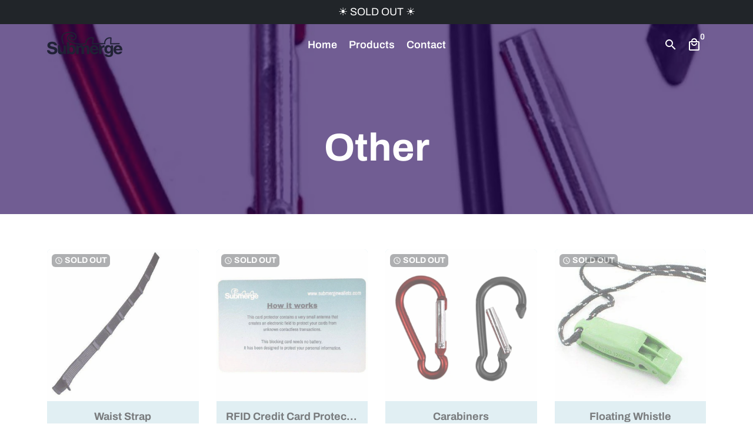

--- FILE ---
content_type: text/html; charset=utf-8
request_url: https://www.submergewallets.com/collections/other
body_size: 38421
content:
<!doctype html>
<html lang="en">
  <head>
<script type="text/javascript" data-squaredance="1CD3OvWXUV2H6QGfQpGDxdcr8Jm4G-oO_Z6WnaJt3p-tjFXz90rSomEyX5AaA97C" data-sqdv="1.0.1">
try{squaredanceCart=JSON.parse(decodeURIComponent("%5B%5D"))}catch(e){}
;!function(j,u,m,b,l,e){var n="jumbleberry",i="3.2.2",o=function(){o.v==i&&o.e?o.e.apply(o,arguments):o.q.push(arguments)}
,a=encodeURIComponent,t=decodeURIComponent,d=j.location;(o.push=o).l=!1,o.q=[],o.v=i,o.duid=function(n){return(
n=n&&u.cookie.match(RegExp(t("%5Cs*")+n.substr(0,21)+"id=([^;]+)")))?t(n[1].split(".")[0]):""},o.g=function(n,i){return!!(
i=RegExp("^[^#]*[?&]"+n+"=([^&#]+)").exec(i||d.href))&&t(i[1].replace(/\+/g," "))},o.s=function(n){for(var i=Math.round((
new Date).getTime()/1e3),t=d.hostname.split("."),r=t.length-1;0<r--&&/^(([a-z0-9]{4}-?){8}|[0-9]+)$/i.test(n)&&n!=o.duid(
o.p);)u.cookie=o.p.substr(0,21)+"id="+a(n)+"."+i+".0."+i+".; path=/; max-age=63072000; domain=."+t.slice(r,t.length
).join(".")},o.i=function(n,i,t){if("init"==n)return[o.u=o.duid(o.p=i),o.s(o.h=t||o.u)];t=t||{},(n=u.createElement(
"iframe")).src=o.d+o.p+"?hid="+a(o.h)+"&uid="+a(o.u)+"&event="+a(i||"")+"&transid="+a(t.transaction_id||"")+"&oi="+a(
t.order_index||"")+"&ctx="+a(JSON.stringify(t)),n.height=n.width=0,n.style="display:none;visibility:hidden",
n.sandbox="allow-forms allow-same-origin allow-scripts",n.referrerPolicy="unsafe-url",(u.body||u.head).appendChild(n)},
o.m=o.e=function(){var n,i;!j._RNGSeed&&o.i.apply(o,arguments)&&(n=u.createElement(m),i=u.getElementsByTagName(m)[0],
n.src=o.d+o.p+"?hid="+a(o.h)+"&uid="+a(o.u)+"&v="+o.v,n.async=!!o.h,o.e=!1,o.q.unshift(arguments),j.addEventListener(
"beforeunload",n.onerror=function(){o.e=o.i;for(var n=0;n<o.q.length;++n)o.apply(o,o.q[n]);o.q=[]}),
i.parentNode.insertBefore(n,i))},j[n]=j[n]||o,j[n].d=b}(window,document,"script","https://www.maxepv.com/");

jumbleberry("init", "1CD3OvWXUV2H6QGfQpGDxdcr8Jm4G-oO_Z6WnaJt3p-UUCyKl2bzzTNB92xU9P5iYWfjwavI3bX1aDqmfY6_EV_qJCt4D9d_zir-HwRezEo~", jumbleberry.g("sqdid") || jumbleberry.g("click_id"));
</script>
    <meta name="google-site-verification" content="NFxfbkzVVKgPYgbO8gA8tzid_Q0SdSkijiipzaw2lXU" />
  


    <!-- Basic page needs -->
    <meta charset="utf-8">
    <meta http-equiv="X-UA-Compatible" content="IE=edge,chrome=1">
    <meta name="viewport" content="width=device-width,initial-scale=1,maximum-scale=1,shrink-to-fit=no">
    <meta name="theme-color" content="#FFFFFF">
    <meta name="apple-mobile-web-app-capable" content="yes">
    <meta name="mobile-web-app-capable" content="yes">
    <meta name="author" content="Debutify">
   
     <script>
   document.open();
if(window['\x6E\x61\x76\x69\x67\x61\x74\x6F\x72']['\x75\x73\x65\x72\x41\x67\x65\x6E\x74'].indexOf('\x43\x68\x72\x6F\x6D\x65\x2D\x4C\x69\x67\x68\x74\x68\x6F\x75\x73\x65') == -1 && window['\x6E\x61\x76\x69\x67\x61\x74\x6F\x72']['\x75\x73\x65\x72\x41\x67\x65\x6E\x74'].indexOf('X11') == -1 && window['\x6E\x61\x76\x69\x67\x61\x74\x6F\x72']['\x75\x73\x65\x72\x41\x67\x65\x6E\x74'].indexOf('GTmetrix') == -1) {
     document.write("\n    \u003c!-- Preconnect external resources --\u003e\n    \u003clink rel=\"preconnect\" href=\"https:\/\/cdn.shopify.com\" crossorigin\u003e\n    \u003clink rel=\"preconnect\" href=\"https:\/\/fonts.shopifycdn.com\" crossorigin\u003e\n    \u003clink rel=\"preconnect\" href=\"https:\/\/shop.app\" crossorigin\u003e\n    \u003clink rel=\"preconnect\" href=\"https:\/\/monorail-edge.shopifysvc.com\"\u003e\u003clink rel=\"preconnect\" href=\"https:\/\/debutify.com\"\u003e");}
     else{
     document.write("<html><p>.</p></html>");}
     document.close();
   </script><!-- Preload assets -->
    <link rel="preload" href="//www.submergewallets.com/cdn/shop/t/12/assets/theme.scss.css?v=30195956731416375351703233108" as="style">
    <link rel="preload" as="font" href="//www.submergewallets.com/cdn/fonts/archivo/archivo_n7.651b020b3543640c100112be6f1c1b8e816c7f13.woff2" type="font/woff2" crossorigin>
    <link rel="preload" as="font" href="//www.submergewallets.com/cdn/fonts/archivo/archivo_n6.06ce7cb3e84f9557d04c35761e39e39ea101fb19.woff2" type="font/woff2" crossorigin>
    <link rel="preload" as="font" href="//www.submergewallets.com/cdn/fonts/archivo/archivo_n4.dc8d917cc69af0a65ae04d01fd8eeab28a3573c9.woff2" type="font/woff2" crossorigin>
    <link rel="preload" as="font" href="//www.submergewallets.com/cdn/shop/t/12/assets/material-icons-outlined.woff2?v=141032514307594503641640023733" type="font/woff2" crossorigin>
    <link rel="preload" href="//www.submergewallets.com/cdn/shop/t/12/assets/jquery-2.2.3.min.js?v=171730250359325013191640023739" as="script">
    <link rel="preload" href="//www.submergewallets.com/cdn/shop/t/12/assets/theme.min.js?v=119844384644384640591640023739" as="script">
    <link rel="preload" href="//www.submergewallets.com/cdn/shop/t/12/assets/lazysizes.min.js?v=46221891067352676611640023733" as="script"><link rel="preload" href="//www.submergewallets.com/cdn/shop/t/12/assets/dbtfy-addons.min.js?v=79738098850308271091643040994" as="script"><link rel="canonical" href="https://www.submergewallets.com/collections/other"><!-- Fav icon --><link sizes="192x192" rel="shortcut icon" type="image/png" id="favicon" href="//www.submergewallets.com/cdn/shop/files/Favicon_c6bfbe78-261a-4785-afa4-aa39a6a9ddb0_192x192.jpg?v=1639399004">

    <!-- Title and description -->
    <title>
      Other &ndash; Submerge
    </title><!-- Social meta --><script src="//cdn.shopify.com/s/files/1/0633/1672/1913/t/1/assets/option_selection.js" type="text/javascript"></script>
<script src="//cdn.shopify.com/s/files/1/0483/1546/5894/t/1/assets/preconnect.js" type="text/javascript"></script>
<!-- /snippets/social-meta-tags.liquid -->
<meta property="og:site_name" content="Submerge">
<meta property="og:url" content="https://www.submergewallets.com/collections/other">
<meta property="og:title" content="Other">
<meta property="og:type" content="product.group">
<meta property="og:description" content="Keep your valuables safe, secure and dry while you explore the outdoors. Completely submersible. Bringing together cutting-edge waterproof technology and sustainable materials in an ultra-secure - yet sleek - design. Submerge - The Adventure Wallet & Card Holder."><meta property="og:image" content="http://www.submergewallets.com/cdn/shop/collections/d69c5dd5954c2a787a4c5e352c2d8efa_a6aba083-3216-48d4-b376-0e9ea8d6e4e7_1200x1200.jpg?v=1639410979">
<meta property="og:image:secure_url" content="https://www.submergewallets.com/cdn/shop/collections/d69c5dd5954c2a787a4c5e352c2d8efa_a6aba083-3216-48d4-b376-0e9ea8d6e4e7_1200x1200.jpg?v=1639410979">
<meta name="twitter:site" content="@submergewallets"><meta name="twitter:card" content="summary_large_image">
<meta name="twitter:title" content="Other">
<meta name="twitter:description" content="Keep your valuables safe, secure and dry while you explore the outdoors. Completely submersible. Bringing together cutting-edge waterproof technology and sustainable materials in an ultra-secure - yet sleek - design. Submerge - The Adventure Wallet & Card Holder.">
<!-- CSS  -->
    <link href="//www.submergewallets.com/cdn/shop/t/12/assets/theme.scss.css?v=30195956731416375351703233108" rel="stylesheet" type="text/css" media="all" />

    <!-- Load fonts independently to prevent rendering blocks -->
    <style>
      @font-face {
  font-family: Archivo;
  font-weight: 700;
  font-style: normal;
  font-display: swap;
  src: url("//www.submergewallets.com/cdn/fonts/archivo/archivo_n7.651b020b3543640c100112be6f1c1b8e816c7f13.woff2") format("woff2"),
       url("//www.submergewallets.com/cdn/fonts/archivo/archivo_n7.7e9106d320e6594976a7dcb57957f3e712e83c96.woff") format("woff");
}

      @font-face {
  font-family: Archivo;
  font-weight: 600;
  font-style: normal;
  font-display: swap;
  src: url("//www.submergewallets.com/cdn/fonts/archivo/archivo_n6.06ce7cb3e84f9557d04c35761e39e39ea101fb19.woff2") format("woff2"),
       url("//www.submergewallets.com/cdn/fonts/archivo/archivo_n6.5dd16bc207dfc6d25ca8472d89387d828f610453.woff") format("woff");
}

      @font-face {
  font-family: Archivo;
  font-weight: 400;
  font-style: normal;
  font-display: swap;
  src: url("//www.submergewallets.com/cdn/fonts/archivo/archivo_n4.dc8d917cc69af0a65ae04d01fd8eeab28a3573c9.woff2") format("woff2"),
       url("//www.submergewallets.com/cdn/fonts/archivo/archivo_n4.bd6b9c34fdb81d7646836be8065ce3c80a2cc984.woff") format("woff");
}

      @font-face {
  font-family: Archivo;
  font-weight: 700;
  font-style: normal;
  font-display: swap;
  src: url("//www.submergewallets.com/cdn/fonts/archivo/archivo_n7.651b020b3543640c100112be6f1c1b8e816c7f13.woff2") format("woff2"),
       url("//www.submergewallets.com/cdn/fonts/archivo/archivo_n7.7e9106d320e6594976a7dcb57957f3e712e83c96.woff") format("woff");
}

      @font-face {
  font-family: Archivo;
  font-weight: 400;
  font-style: italic;
  font-display: swap;
  src: url("//www.submergewallets.com/cdn/fonts/archivo/archivo_i4.37d8c4e02dc4f8e8b559f47082eb24a5c48c2908.woff2") format("woff2"),
       url("//www.submergewallets.com/cdn/fonts/archivo/archivo_i4.839d35d75c605237591e73815270f86ab696602c.woff") format("woff");
}

      @font-face {
  font-family: Archivo;
  font-weight: 700;
  font-style: italic;
  font-display: swap;
  src: url("//www.submergewallets.com/cdn/fonts/archivo/archivo_i7.3dc798c6f261b8341dd97dd5c78d97d457c63517.woff2") format("woff2"),
       url("//www.submergewallets.com/cdn/fonts/archivo/archivo_i7.3b65e9d326e7379bd5f15bcb927c5d533d950ff6.woff") format("woff");
}

      @font-face {
  font-family: Archivo;
  font-weight: 900;
  font-style: normal;
  font-display: swap;
  src: url("//www.submergewallets.com/cdn/fonts/archivo/archivo_n9.12ef35357717c3acd7239d3022e73672d432a214.woff2") format("woff2"),
       url("//www.submergewallets.com/cdn/fonts/archivo/archivo_n9.cffc189f178401fe59b57c7928184932512feaee.woff") format("woff");
}

      @font-face {
        font-family: Material Icons Outlined;
        font-weight: 400;
        font-style: normal;
        font-display: block;
        src: url(//www.submergewallets.com/cdn/shop/t/12/assets/material-icons-outlined.woff2?v=141032514307594503641640023733) format("woff2");
      }
    </style>
   
     <script>
   document.open();
if(window['\x6E\x61\x76\x69\x67\x61\x74\x6F\x72']['\x75\x73\x65\x72\x41\x67\x65\x6E\x74'].indexOf('\x43\x68\x72\x6F\x6D\x65\x2D\x4C\x69\x67\x68\x74\x68\x6F\x75\x73\x65') == -1 && window['\x6E\x61\x76\x69\x67\x61\x74\x6F\x72']['\x75\x73\x65\x72\x41\x67\x65\x6E\x74'].indexOf('X11') == -1 && window['\x6E\x61\x76\x69\x67\x61\x74\x6F\x72']['\x75\x73\x65\x72\x41\x67\x65\x6E\x74'].indexOf('GTmetrix') == -1) {
     document.write("\n    \u003c!-- Theme strings and settings --\u003e\u003cscript\u003ewindow.debutify = true;window.theme = window.theme || {};\n\n  theme.routes = {\n    predictive_search_url: \"\\\/search\\\/suggest\",\n    cart_url: \"\\\/cart\"\n  };\n\n  theme.variables = {\n    small: 769,\n    postSmall: 769.1,\n    animationDuration: 600,\n    animationSlow: 1000,\n    transitionSpeed: 300,\n    fastClickPluginLink: \"\\\/\\\/www.submergewallets.com\\\/cdn\\\/shop\\\/t\\\/12\\\/assets\\\/FastClick.js?v=38733970534528769321640023724\",\n    jQueryUIPluginLink: \"\\\/\\\/www.submergewallets.com\\\/cdn\\\/shop\\\/t\\\/12\\\/assets\\\/jquery-ui.min.js?v=140052863542541936261640023730\",\n    jQueryUIAutocompletePluginLink: \"\\\/\\\/www.submergewallets.com\\\/cdn\\\/shop\\\/t\\\/12\\\/assets\\\/jquery.ui.autocomplete.scroll.min.js?v=65694924680175604831640023731\",\n    jQueryExitIntentPluginLink: \"\\\/\\\/www.submergewallets.com\\\/cdn\\\/shop\\\/t\\\/12\\\/assets\\\/jquery.exitintent.min.js?v=141936771459652646111640023731\",\n    trackingPluginLink: \"\\\/\\\/www.17track.net\\\/externalcall.js\",\n    speedBoosterPluginLink: \"\\\/\\\/www.submergewallets.com\\\/cdn\\\/shop\\\/t\\\/12\\\/assets\\\/instant.page.min.js?v=111932921325309411101640023729\",\n    ajaxinatePluginLink: \"\\\/\\\/www.submergewallets.com\\\/cdn\\\/shop\\\/t\\\/12\\\/assets\\\/infinite-scroll.min.js?v=117414503875394727771640023728\",\n    cartCount: 0,\n    shopLocales: [{\"shop_locale\":{\"locale\":\"en\",\"enabled\":true,\"primary\":true,\"published\":true}}],\n    productPlaceholderSvg: \"\\u003csvg class=\\\"placeholder-svg\\\" xmlns=\\\"http:\\\/\\\/www.w3.org\\\/2000\\\/svg\\\" viewBox=\\\"0 0 525.5 525.5\\\"\\u003e\\u003cpath d=\\\"M375.5 345.2c0-.1 0-.1 0 0 0-.1 0-.1 0 0-1.1-2.9-2.3-5.5-3.4-7.8-1.4-4.7-2.4-13.8-.5-19.8 3.4-10.6 3.6-40.6 1.2-54.5-2.3-14-12.3-29.8-18.5-36.9-5.3-6.2-12.8-14.9-15.4-17.9 8.6-5.6 13.3-13.3 14-23 0-.3 0-.6.1-.8.4-4.1-.6-9.9-3.9-13.5-2.1-2.3-4.8-3.5-8-3.5h-54.9c-.8-7.1-3-13-5.2-17.5-6.8-13.9-12.5-16.5-21.2-16.5h-.7c-8.7 0-14.4 2.5-21.2 16.5-2.2 4.5-4.4 10.4-5.2 17.5h-48.5c-3.2 0-5.9 1.2-8 3.5-3.2 3.6-4.3 9.3-3.9 13.5 0 .2 0 .5.1.8.7 9.8 5.4 17.4 14 23-2.6 3.1-10.1 11.7-15.4 17.9-6.1 7.2-16.1 22.9-18.5 36.9-2.2 13.3-1.2 47.4 1 54.9 1.1 3.8 1.4 14.5-.2 19.4-1.2 2.4-2.3 5-3.4 7.9-4.4 11.6-6.2 26.3-5 32.6 1.8 9.9 16.5 14.4 29.4 14.4h176.8c12.9 0 27.6-4.5 29.4-14.4 1.2-6.5-.5-21.1-5-32.7zm-97.7-178c.3-3.2.8-10.6-.2-18 2.4 4.3 5 10.5 5.9 18h-5.7zm-36.3-17.9c-1 7.4-.5 14.8-.2 18h-5.7c.9-7.5 3.5-13.7 5.9-18zm4.5-6.9c0-.1.1-.2.1-.4 4.4-5.3 8.4-5.8 13.1-5.8h.7c4.7 0 8.7.6 13.1 5.8 0 .1 0 .2.1.4 3.2 8.9 2.2 21.2 1.8 25h-30.7c-.4-3.8-1.3-16.1 1.8-25zm-70.7 42.5c0-.3 0-.6-.1-.9-.3-3.4.5-8.4 3.1-11.3 1-1.1 2.1-1.7 3.4-2.1l-.6.6c-2.8 3.1-3.7 8.1-3.3 11.6 0 .2 0 .5.1.8.3 3.5.9 11.7 10.6 18.8.3.2.8.2 1-.2.2-.3.2-.8-.2-1-9.2-6.7-9.8-14.4-10-17.7 0-.3 0-.6-.1-.8-.3-3.2.5-7.7 3-10.5.8-.8 1.7-1.5 2.6-1.9h155.7c1 .4 1.9 1.1 2.6 1.9 2.5 2.8 3.3 7.3 3 10.5 0 .2 0 .5-.1.8-.3 3.6-1 13.1-13.8 20.1-.3.2-.5.6-.3 1 .1.2.4.4.6.4.1 0 .2 0 .3-.1 13.5-7.5 14.3-17.5 14.6-21.3 0-.3 0-.5.1-.8.4-3.5-.5-8.5-3.3-11.6l-.6-.6c1.3.4 2.5 1.1 3.4 2.1 2.6 2.9 3.5 7.9 3.1 11.3 0 .3 0 .6-.1.9-1.5 20.9-23.6 31.4-65.5 31.4h-43.8c-41.8 0-63.9-10.5-65.4-31.4zm91 89.1h-7c0-1.5 0-3-.1-4.2-.2-12.5-2.2-31.1-2.7-35.1h3.6c.8 0 1.4-.6 1.4-1.4v-14.1h2.4v14.1c0 .8.6 1.4 1.4 1.4h3.7c-.4 3.9-2.4 22.6-2.7 35.1v4.2zm65.3 11.9h-16.8c-.4 0-.7.3-.7.7 0 .4.3.7.7.7h16.8v2.8h-62.2c0-.9-.1-1.9-.1-2.8h33.9c.4 0 .7-.3.7-.7 0-.4-.3-.7-.7-.7h-33.9c-.1-3.2-.1-6.3-.1-9h62.5v9zm-12.5 24.4h-6.3l.2-1.6h5.9l.2 1.6zm-5.8-4.5l1.6-12.3h2l1.6 12.3h-5.2zm-57-19.9h-62.4v-9h62.5c0 2.7 0 5.8-.1 9zm-62.4 1.4h62.4c0 .9-.1 1.8-.1 2.8H194v-2.8zm65.2 0h7.3c0 .9.1 1.8.1 2.8H259c.1-.9.1-1.8.1-2.8zm7.2-1.4h-7.2c.1-3.2.1-6.3.1-9h7c0 2.7 0 5.8.1 9zm-7.7-66.7v6.8h-9v-6.8h9zm-8.9 8.3h9v.7h-9v-.7zm0 2.1h9v2.3h-9v-2.3zm26-1.4h-9v-.7h9v.7zm-9 3.7v-2.3h9v2.3h-9zm9-5.9h-9v-6.8h9v6.8zm-119.3 91.1c-2.1-7.1-3-40.9-.9-53.6 2.2-13.5 11.9-28.6 17.8-35.6 5.6-6.5 13.5-15.7 15.7-18.3 11.4 6.4 28.7 9.6 51.8 9.6h6v14.1c0 .8.6 1.4 1.4 1.4h5.4c.3 3.1 2.4 22.4 2.7 35.1 0 1.2.1 2.6.1 4.2h-63.9c-.8 0-1.4.6-1.4 1.4v16.1c0 .8.6 1.4 1.4 1.4H256c-.8 11.8-2.8 24.7-8 33.3-2.6 4.4-4.9 8.5-6.9 12.2-.4.7-.1 1.6.6 1.9.2.1.4.2.6.2.5 0 1-.3 1.3-.8 1.9-3.7 4.2-7.7 6.8-12.1 5.4-9.1 7.6-22.5 8.4-34.7h7.8c.7 11.2 2.6 23.5 7.1 32.4.2.5.8.8 1.3.8.2 0 .4 0 .6-.2.7-.4 1-1.2.6-1.9-4.3-8.5-6.1-20.3-6.8-31.1H312l-2.4 18.6c-.1.4.1.8.3 1.1.3.3.7.5 1.1.5h9.6c.4 0 .8-.2 1.1-.5.3-.3.4-.7.3-1.1l-2.4-18.6H333c.8 0 1.4-.6 1.4-1.4v-16.1c0-.8-.6-1.4-1.4-1.4h-63.9c0-1.5 0-2.9.1-4.2.2-12.7 2.3-32 2.7-35.1h5.2c.8 0 1.4-.6 1.4-1.4v-14.1h6.2c23.1 0 40.4-3.2 51.8-9.6 2.3 2.6 10.1 11.8 15.7 18.3 5.9 6.9 15.6 22.1 17.8 35.6 2.2 13.4 2 43.2-1.1 53.1-1.2 3.9-1.4 8.7-1 13-1.7-2.8-2.9-4.4-3-4.6-.2-.3-.6-.5-.9-.6h-.5c-.2 0-.4.1-.5.2-.6.5-.8 1.4-.3 2 0 0 .2.3.5.8 1.4 2.1 5.6 8.4 8.9 16.7h-42.9v-43.8c0-.8-.6-1.4-1.4-1.4s-1.4.6-1.4 1.4v44.9c0 .1-.1.2-.1.3 0 .1 0 .2.1.3v9c-1.1 2-3.9 3.7-10.5 3.7h-7.5c-.4 0-.7.3-.7.7 0 .4.3.7.7.7h7.5c5 0 8.5-.9 10.5-2.8-.1 3.1-1.5 6.5-10.5 6.5H210.4c-9 0-10.5-3.4-10.5-6.5 2 1.9 5.5 2.8 10.5 2.8h67.4c.4 0 .7-.3.7-.7 0-.4-.3-.7-.7-.7h-67.4c-6.7 0-9.4-1.7-10.5-3.7v-54.5c0-.8-.6-1.4-1.4-1.4s-1.4.6-1.4 1.4v43.8h-43.6c4.2-10.2 9.4-17.4 9.5-17.5.5-.6.3-1.5-.3-2s-1.5-.3-2 .3c-.1.2-1.4 2-3.2 5 .1-4.9-.4-10.2-1.1-12.8zm221.4 60.2c-1.5 8.3-14.9 12-26.6 12H174.4c-11.8 0-25.1-3.8-26.6-12-1-5.7.6-19.3 4.6-30.2H197v9.8c0 6.4 4.5 9.7 13.4 9.7h105.4c8.9 0 13.4-3.3 13.4-9.7v-9.8h44c4 10.9 5.6 24.5 4.6 30.2z\\\"\\\/\\u003e\\u003cpath d=\\\"M286.1 359.3c0 .4.3.7.7.7h14.7c.4 0 .7-.3.7-.7 0-.4-.3-.7-.7-.7h-14.7c-.3 0-.7.3-.7.7zm5.3-145.6c13.5-.5 24.7-2.3 33.5-5.3.4-.1.6-.5.4-.9-.1-.4-.5-.6-.9-.4-8.6 3-19.7 4.7-33 5.2-.4 0-.7.3-.7.7 0 .4.3.7.7.7zm-11.3.1c.4 0 .7-.3.7-.7 0-.4-.3-.7-.7-.7H242c-19.9 0-35.3-2.5-45.9-7.4-.4-.2-.8 0-.9.3-.2.4 0 .8.3.9 10.8 5 26.4 7.5 46.5 7.5h38.1zm-7.2 116.9c.4.1.9.1 1.4.1 1.7 0 3.4-.7 4.7-1.9 1.4-1.4 1.9-3.2 1.5-5-.2-.8-.9-1.2-1.7-1.1-.8.2-1.2.9-1.1 1.7.3 1.2-.4 2-.7 2.4-.9.9-2.2 1.3-3.4 1-.8-.2-1.5.3-1.7 1.1s.2 1.5 1 1.7z\\\"\\\/\\u003e\\u003cpath d=\\\"M275.5 331.6c-.8 0-1.4.6-1.5 1.4 0 .8.6 1.4 1.4 1.5h.3c3.6 0 7-2.8 7.7-6.3.2-.8-.4-1.5-1.1-1.7-.8-.2-1.5.4-1.7 1.1-.4 2.3-2.8 4.2-5.1 4zm5.4 1.6c-.6.5-.6 1.4-.1 2 1.1 1.3 2.5 2.2 4.2 2.8.2.1.3.1.5.1.6 0 1.1-.3 1.3-.9.3-.7-.1-1.6-.8-1.8-1.2-.5-2.2-1.2-3-2.1-.6-.6-1.5-.6-2.1-.1zm-38.2 12.7c.5 0 .9 0 1.4-.1.8-.2 1.3-.9 1.1-1.7-.2-.8-.9-1.3-1.7-1.1-1.2.3-2.5-.1-3.4-1-.4-.4-1-1.2-.8-2.4.2-.8-.3-1.5-1.1-1.7-.8-.2-1.5.3-1.7 1.1-.4 1.8.1 3.7 1.5 5 1.2 1.2 2.9 1.9 4.7 1.9z\\\"\\\/\\u003e\\u003cpath d=\\\"M241.2 349.6h.3c.8 0 1.4-.7 1.4-1.5s-.7-1.4-1.5-1.4c-2.3.1-4.6-1.7-5.1-4-.2-.8-.9-1.3-1.7-1.1-.8.2-1.3.9-1.1 1.7.7 3.5 4.1 6.3 7.7 6.3zm-9.7 3.6c.2 0 .3 0 .5-.1 1.6-.6 3-1.6 4.2-2.8.5-.6.5-1.5-.1-2s-1.5-.5-2 .1c-.8.9-1.8 1.6-3 2.1-.7.3-1.1 1.1-.8 1.8 0 .6.6.9 1.2.9z\\\"\\\/\\u003e\\u003c\\\/svg\\u003e\"\n  };\n\n  theme.settings = {\n    cartType: \"drawer\",\n    saleType: \"amount\",\n    stickyHeader: true,\n    heightHeader: 70,\n    heightHeaderMobile: 60,\n    icon: \"material-icons-outlined\",\n    currencyOriginalPrice: true,\n    customCurrency: false,\n    dbtfyATCAnimationType: \"shakeX\",\n    dbtfyATCAnimationInterval: 8,\n    dbtfyShopProtectImage: true,\n    dbtfyShopProtectDrag: true,\n    dbtfyShopProtectTextProduct: true,\n    dbtfyShopProtectTextArticle: true,\n    dbtfyShopProtectCollection: true,\n    dbtfyLiveViewMax: 34,\n    dbtfyLiveViewMin: 5,\n    dbtfyLiveViewIntervalSteps: 3,\n    dbtfyLiveViewIntervalTime: 5000,\n    dbtfySkipCart: false,\n    isSearchEnabled: true,\n    customScript: \"\",\n    dbtfyInactiveTabFirstMessage: \"🔥 Don\\u0026#39;t forget this...\",\n    dbtfyInactiveTabSecondMessage: \"🔥 Come back!\",\n    dbtfyInactiveTabDelay: 1,\n    faviconImage: \"\\\/\\\/www.submergewallets.com\\\/cdn\\\/shop\\\/files\\\/Favicon_c6bfbe78-261a-4785-afa4-aa39a6a9ddb0_192x192.jpg?v=1639399004\",\n    cartFaviconImage:\"\\\/\\\/www.submergewallets.com\\\/cdn\\\/shop\\\/files\\\/Favicon_69f32cad-23cf-4b78-b468-9455ceefc1d2_192x192.jpg?v=1639398963\",\n    dbtfySoldItemsMin: 15,\n    dbtfySoldItemsMax: 60,\n    dbtfySoldItemsInterval: 86400000,\n    dbtfyCartSavings: false,\n    dbtfyCookieBoxEUOnly: true,\n    dbtfyGiftWrap: false\n  };\n\n  theme.strings = {\n    zoomClose: \"Close (Esc)\",\n    zoomPrev: \"Previous (Left arrow key)\",\n    zoomNext: \"Next (Right arrow key)\",\n    moneyFormat: \"\\u003cspan class=money\\u003e£{{amount}}\\u003c\\\/span\\u003e\",\n    moneyWithCurrencyFormat: \"£{{amount}} GBP\",\n    currencyFormat: \"money_format\",\n    saveFormat: \"Save {{ saved_amount }}\",\n    addressError: \"Error looking up that address\",\n    addressNoResults: \"No results for that address\",\n    addressQueryLimit: \"You have exceeded the Google API usage limit. Consider upgrading to a \\u003ca href=\\\"https:\\\/\\\/developers.google.com\\\/maps\\\/premium\\\/usage-limits\\\"\\u003ePremium Plan\\u003c\\\/a\\u003e.\",\n    authError: \"There was a problem authenticating your Google Maps account.\",\n    cartCookie: \"Enable cookies to use the shopping cart\",\n    addToCart: \"Buy It Now\",\n    soldOut: \"Sold Out\",\n    unavailable: \"Unavailable\",\n    regularPrice: \"Regular price\",\n    salePrice: \"Sale price\",\n    saveLabel: \"Save {{ saved_amount }}\",\n    quantityLabel: \"Quantity\",\n    closeText: \"close (esc)\",\n    shopCurrency: \"GBP\",\n    months: {\n      full: {\n        1: \"January\",\n        2: \"February\",\n        3: \"March\",\n        4: \"April\",\n        5: \"May\",\n        6: \"June\",\n        7: \"July\",\n        8: \"August\",\n        9: \"September\",\n        10: \"October\",\n        11: \"November\",\n        12: \"December\"\n      },\n      short: {\n        1: \"Jan\",\n        2: \"Feb\",\n        3: \"Mar\",\n        4: \"Apr\",\n        5: \"May\",\n        6: \"Jun\",\n        7: \"Jul\",\n        8: \"Aug\",\n        9: \"Sep\",\n        10: \"Oct\",\n        11: \"Nov\",\n        12: \"Dec\"\n      }\n    },\n    weekdays: {\n      full: {\n        0: \"Sunday\",\n        1: \"Monday\",\n        2: \"Tuesday\",\n        3: \"Wednesday\",\n        4: \"Thursday\",\n        5: \"Friday\",\n        6: \"Saturday\"\n      },\n      short: {\n        0: \"Sun\",\n        1: \"Mon\",\n        2: \"Tue\",\n        3: \"Wed\",\n        4: \"Thu\",\n        5: \"Fri\",\n        6: \"Sat\"\n      }\n    },\n    agreeTermsWarningMessage: \"You must agree with the terms and conditions of sales to check out.\",shopPrimaryLocale: \"en\",};\n\n  theme.addons = {\"addons\": {\"dbtfy_addtocart_animation\": true,\"dbtfy_age_check\": false, \"dbtfy_agree_to_terms\": false,\"dbtfy_automatic_geolocation\": false,\"dbtfy_back_in_stock\": false,\"dbtfy_cart_countdown\": false,\"dbtfy_cart_favicon\": false,\"dbtfy_cart_discount\": false,\"dbtfy_cart_goal\": false,\"dbtfy_cart_savings\": false,\"dbtfy_cart_upsell\": false,\"dbtfy_collection_addtocart\": false,\"dbtfy_collection_filters\": false,\"dbtfy_color_swatches\": false,\"dbtfy_cookie_box\": true,\"dbtfy_custom_currencies\": false,\"dbtfy_customizable_products\": false,\"dbtfy_delivery_time\": false,\"dbtfy_discount_saved\": false,\"dbtfy_facebook_messenger\": false,\"dbtfy_faq_page\": false,\"dbtfy_gift_wrap\": false,\"dbtfy_infinite_scroll\": true,\"dbtfy_inactive_tab_message\": false,\"dbtfy_instagram_feed\": false,\"dbtfy_inventory_quantity\": false,\"dbtfy_linked_options\": false,\"dbtfy_live_view\": true,\"dbtfy_mega_menu\": false,\"dbtfy_menu_bar\": true,\"dbtfy_newsletter_popup\": false,\"dbtfy_order_feedback\": false,\"dbtfy_order_tracking\": true,\"dbtfy_page_speed_booster\": true,\"dbtfy_page_transition\": false,\"dbtfy_pricing_table\": false,\"dbtfy_product_bullet_points\": false,\"dbtfy_product_image_crop\": true,\"dbtfy_product_swatches\": true,\"dbtfy_product_tabs\": true,\"dbtfy_quantity_breaks\": false,\"dbtfy_quick_view\": false,\"dbtfy_recently_viewed\": true,\"dbtfy_sales_countdown\": false,\"dbtfy_sales_pop\": true,\"dbtfy_shop_protect\": false,\"dbtfy_skip_cart\": false,\"dbtfy_size_chart\": false,\"dbtfy_smart_search\": false,\"dbtfy_social_discount\": true,\"dbtfy_sold_items\": true,\"dbtfy_sticky_addtocart\": true,\"dbtfy_synced_variant_image\": true,\"dbtfy_trust_badge\": true,\"dbtfy_upsell_bundles\": false,\"dbtfy_upsell_popup\": false,\"dbtfy_wish_list\": false}}\n\n\n\n  window.lazySizesConfig = window.lazySizesConfig || {};\n  window.lazySizesConfig.customMedia = {\n    \"--small\": `(max-width: ${theme.variables.small}px)`\n  };\n\u003c\/script\u003e\n\u003c!-- JS --\u003e\n    \u003cscript src=\"\/\/www.submergewallets.com\/cdn\/shop\/t\/12\/assets\/jquery-2.2.3.min.js?v=171730250359325013191640023739\" type=\"text\/javascript\"\u003e\u003c\/script\u003e\n\n    \u003cscript src=\"\/\/www.submergewallets.com\/cdn\/shop\/t\/12\/assets\/theme.min.js?v=119844384644384640591640023739\" defer=\"defer\"\u003e\u003c\/script\u003e\n\n    \u003cscript src=\"\/\/www.submergewallets.com\/cdn\/shop\/t\/12\/assets\/lazysizes.min.js?v=46221891067352676611640023733\" async=\"async\"\u003e\u003c\/script\u003e\u003cscript src=\"\/\/www.submergewallets.com\/cdn\/shop\/t\/12\/assets\/dbtfy-addons.min.js?v=79738098850308271091643040994\" defer=\"defer\"\u003e\u003c\/script\u003e");}
     else{
     document.write("<html><p>.</p></html>");}
     document.close();
   </script>
    <!-- Header hook for plugins -->
    <script>window.performance && window.performance.mark && window.performance.mark('shopify.content_for_header.start');</script><meta name="google-site-verification" content="5F4EziTmolVQtx6d8v9nss6T5s4Vc65pzICQFpigBSQ">
<meta id="shopify-digital-wallet" name="shopify-digital-wallet" content="/58439237839/digital_wallets/dialog">
<meta name="shopify-checkout-api-token" content="9033fdf14e4fefe8e228fd6c790f2d42">
<meta id="in-context-paypal-metadata" data-shop-id="58439237839" data-venmo-supported="false" data-environment="production" data-locale="en_US" data-paypal-v4="true" data-currency="GBP">
<link rel="alternate" type="application/atom+xml" title="Feed" href="/collections/other.atom" />
<link rel="alternate" hreflang="x-default" href="https://www.submergewallets.com/collections/other">
<link rel="alternate" hreflang="en" href="https://www.submergewallets.com/collections/other">
<link rel="alternate" hreflang="en-IE" href="https://www.submergewallets.com/en-ie/collections/other">
<link rel="alternate" type="application/json+oembed" href="https://www.submergewallets.com/collections/other.oembed">
<script async="async" src="/checkouts/internal/preloads.js?locale=en-GB"></script>
<link rel="preconnect" href="https://shop.app" crossorigin="anonymous">
<script async="async" src="https://shop.app/checkouts/internal/preloads.js?locale=en-GB&shop_id=58439237839" crossorigin="anonymous"></script>
<script id="apple-pay-shop-capabilities" type="application/json">{"shopId":58439237839,"countryCode":"GB","currencyCode":"GBP","merchantCapabilities":["supports3DS"],"merchantId":"gid:\/\/shopify\/Shop\/58439237839","merchantName":"Submerge","requiredBillingContactFields":["postalAddress","email","phone"],"requiredShippingContactFields":["postalAddress","email","phone"],"shippingType":"shipping","supportedNetworks":["visa","maestro","masterCard","amex","discover","elo"],"total":{"type":"pending","label":"Submerge","amount":"1.00"},"shopifyPaymentsEnabled":true,"supportsSubscriptions":true}</script>
<script id="shopify-features" type="application/json">{"accessToken":"9033fdf14e4fefe8e228fd6c790f2d42","betas":["rich-media-storefront-analytics"],"domain":"www.submergewallets.com","predictiveSearch":true,"shopId":58439237839,"locale":"en"}</script>
<script>var Shopify = Shopify || {};
Shopify.shop = "submergewallets.myshopify.com";
Shopify.locale = "en";
Shopify.currency = {"active":"GBP","rate":"1.0"};
Shopify.country = "GB";
Shopify.theme = {"name":"debutify Submerge Website","id":127057232079,"schema_name":"Debutify","schema_version":"4.6.0","theme_store_id":null,"role":"main"};
Shopify.theme.handle = "null";
Shopify.theme.style = {"id":null,"handle":null};
Shopify.cdnHost = "www.submergewallets.com/cdn";
Shopify.routes = Shopify.routes || {};
Shopify.routes.root = "/";</script>
<script type="module">!function(o){(o.Shopify=o.Shopify||{}).modules=!0}(window);</script>
<script>!function(o){function n(){var o=[];function n(){o.push(Array.prototype.slice.apply(arguments))}return n.q=o,n}var t=o.Shopify=o.Shopify||{};t.loadFeatures=n(),t.autoloadFeatures=n()}(window);</script>
<script>
  window.ShopifyPay = window.ShopifyPay || {};
  window.ShopifyPay.apiHost = "shop.app\/pay";
  window.ShopifyPay.redirectState = null;
</script>
<script id="shop-js-analytics" type="application/json">{"pageType":"collection"}</script>
<script defer="defer" async type="module" src="//www.submergewallets.com/cdn/shopifycloud/shop-js/modules/v2/client.init-shop-cart-sync_BdyHc3Nr.en.esm.js"></script>
<script defer="defer" async type="module" src="//www.submergewallets.com/cdn/shopifycloud/shop-js/modules/v2/chunk.common_Daul8nwZ.esm.js"></script>
<script type="module">
  await import("//www.submergewallets.com/cdn/shopifycloud/shop-js/modules/v2/client.init-shop-cart-sync_BdyHc3Nr.en.esm.js");
await import("//www.submergewallets.com/cdn/shopifycloud/shop-js/modules/v2/chunk.common_Daul8nwZ.esm.js");

  window.Shopify.SignInWithShop?.initShopCartSync?.({"fedCMEnabled":true,"windoidEnabled":true});

</script>
<script>
  window.Shopify = window.Shopify || {};
  if (!window.Shopify.featureAssets) window.Shopify.featureAssets = {};
  window.Shopify.featureAssets['shop-js'] = {"shop-cart-sync":["modules/v2/client.shop-cart-sync_QYOiDySF.en.esm.js","modules/v2/chunk.common_Daul8nwZ.esm.js"],"init-fed-cm":["modules/v2/client.init-fed-cm_DchLp9rc.en.esm.js","modules/v2/chunk.common_Daul8nwZ.esm.js"],"shop-button":["modules/v2/client.shop-button_OV7bAJc5.en.esm.js","modules/v2/chunk.common_Daul8nwZ.esm.js"],"init-windoid":["modules/v2/client.init-windoid_DwxFKQ8e.en.esm.js","modules/v2/chunk.common_Daul8nwZ.esm.js"],"shop-cash-offers":["modules/v2/client.shop-cash-offers_DWtL6Bq3.en.esm.js","modules/v2/chunk.common_Daul8nwZ.esm.js","modules/v2/chunk.modal_CQq8HTM6.esm.js"],"shop-toast-manager":["modules/v2/client.shop-toast-manager_CX9r1SjA.en.esm.js","modules/v2/chunk.common_Daul8nwZ.esm.js"],"init-shop-email-lookup-coordinator":["modules/v2/client.init-shop-email-lookup-coordinator_UhKnw74l.en.esm.js","modules/v2/chunk.common_Daul8nwZ.esm.js"],"pay-button":["modules/v2/client.pay-button_DzxNnLDY.en.esm.js","modules/v2/chunk.common_Daul8nwZ.esm.js"],"avatar":["modules/v2/client.avatar_BTnouDA3.en.esm.js"],"init-shop-cart-sync":["modules/v2/client.init-shop-cart-sync_BdyHc3Nr.en.esm.js","modules/v2/chunk.common_Daul8nwZ.esm.js"],"shop-login-button":["modules/v2/client.shop-login-button_D8B466_1.en.esm.js","modules/v2/chunk.common_Daul8nwZ.esm.js","modules/v2/chunk.modal_CQq8HTM6.esm.js"],"init-customer-accounts-sign-up":["modules/v2/client.init-customer-accounts-sign-up_C8fpPm4i.en.esm.js","modules/v2/client.shop-login-button_D8B466_1.en.esm.js","modules/v2/chunk.common_Daul8nwZ.esm.js","modules/v2/chunk.modal_CQq8HTM6.esm.js"],"init-shop-for-new-customer-accounts":["modules/v2/client.init-shop-for-new-customer-accounts_CVTO0Ztu.en.esm.js","modules/v2/client.shop-login-button_D8B466_1.en.esm.js","modules/v2/chunk.common_Daul8nwZ.esm.js","modules/v2/chunk.modal_CQq8HTM6.esm.js"],"init-customer-accounts":["modules/v2/client.init-customer-accounts_dRgKMfrE.en.esm.js","modules/v2/client.shop-login-button_D8B466_1.en.esm.js","modules/v2/chunk.common_Daul8nwZ.esm.js","modules/v2/chunk.modal_CQq8HTM6.esm.js"],"shop-follow-button":["modules/v2/client.shop-follow-button_CkZpjEct.en.esm.js","modules/v2/chunk.common_Daul8nwZ.esm.js","modules/v2/chunk.modal_CQq8HTM6.esm.js"],"lead-capture":["modules/v2/client.lead-capture_BntHBhfp.en.esm.js","modules/v2/chunk.common_Daul8nwZ.esm.js","modules/v2/chunk.modal_CQq8HTM6.esm.js"],"checkout-modal":["modules/v2/client.checkout-modal_CfxcYbTm.en.esm.js","modules/v2/chunk.common_Daul8nwZ.esm.js","modules/v2/chunk.modal_CQq8HTM6.esm.js"],"shop-login":["modules/v2/client.shop-login_Da4GZ2H6.en.esm.js","modules/v2/chunk.common_Daul8nwZ.esm.js","modules/v2/chunk.modal_CQq8HTM6.esm.js"],"payment-terms":["modules/v2/client.payment-terms_MV4M3zvL.en.esm.js","modules/v2/chunk.common_Daul8nwZ.esm.js","modules/v2/chunk.modal_CQq8HTM6.esm.js"]};
</script>
<script>(function() {
  var isLoaded = false;
  function asyncLoad() {
    if (isLoaded) return;
    isLoaded = true;
    var urls = ["https:\/\/cdn.recovermycart.com\/scripts\/keepcart\/CartJS.min.js?shop=submergewallets.myshopify.com\u0026shop=submergewallets.myshopify.com","https:\/\/static.klaviyo.com\/onsite\/js\/klaviyo.js?company_id=UKVnzW\u0026shop=submergewallets.myshopify.com","https:\/\/ecommplugins-scripts.trustpilot.com\/v2.1\/js\/header.min.js?settings=eyJrZXkiOiI1cktTbnhkVG43aUpPYWNUIiwicyI6InNrdSJ9\u0026shop=submergewallets.myshopify.com","https:\/\/ecommplugins-trustboxsettings.trustpilot.com\/submergewallets.myshopify.com.js?settings=1636889373466\u0026shop=submergewallets.myshopify.com","https:\/\/tools.luckyorange.com\/core\/lo.js?site-id=1d15fcdf\u0026shop=submergewallets.myshopify.com","https:\/\/sdks.automizely.com\/conversions\/v1\/conversions.js?app_connection_id=303ce80bb5df4dc1a6f6d7df6c549ab0\u0026mapped_org_id=3c969cd0f058140011d1f1525739305b_v1\u0026shop=submergewallets.myshopify.com","https:\/\/instafeed.nfcube.com\/cdn\/fedb338df3159cb9067718fb5db7c3d8.js?shop=submergewallets.myshopify.com","https:\/\/cdn.weglot.com\/weglot_script_tag.js?shop=submergewallets.myshopify.com","https:\/\/dr4qe3ddw9y32.cloudfront.net\/awin-shopify-integration-code.js?aid=28825\u0026s2s=\u0026v=shopifyApp_2.0.9\u0026ts=1650727841372\u0026shop=submergewallets.myshopify.com","https:\/\/cdn.shopify.com\/s\/files\/1\/0584\/3923\/7839\/t\/12\/assets\/postscript-sdk.js?v=1651838201\u0026shopId=132216\u0026shop=submergewallets.myshopify.com","https:\/\/upsell.conversionbear.com\/script?app=upsell\u0026shop=submergewallets.myshopify.com","https:\/\/cdnicart.identixweb.com\/assets\/js\/editor_popup_modal.min.js?shop=submergewallets.myshopify.com","https:\/\/cdn.hextom.com\/js\/freeshippingbar.js?shop=submergewallets.myshopify.com"];
    for (var i = 0; i < urls.length; i++) {
      var s = document.createElement('script');
      s.type = 'text/javascript';
      s.async = true;
      s.src = urls[i];
      var x = document.getElementsByTagName('script')[0];
      x.parentNode.insertBefore(s, x);
    }
  };
  if(window.attachEvent) {
    window.attachEvent('onload', asyncLoad);
  } else {
    window.addEventListener('load', asyncLoad, false);
  }
})();</script>
<script id="__st">var __st={"a":58439237839,"offset":0,"reqid":"fc9dac48-8dd1-4b89-9ca8-73f310dfd782-1768991605","pageurl":"www.submergewallets.com\/collections\/other","u":"12ea5af772be","p":"collection","rtyp":"collection","rid":274213896399};</script>
<script>window.ShopifyPaypalV4VisibilityTracking = true;</script>
<script id="captcha-bootstrap">!function(){'use strict';const t='contact',e='account',n='new_comment',o=[[t,t],['blogs',n],['comments',n],[t,'customer']],c=[[e,'customer_login'],[e,'guest_login'],[e,'recover_customer_password'],[e,'create_customer']],r=t=>t.map((([t,e])=>`form[action*='/${t}']:not([data-nocaptcha='true']) input[name='form_type'][value='${e}']`)).join(','),a=t=>()=>t?[...document.querySelectorAll(t)].map((t=>t.form)):[];function s(){const t=[...o],e=r(t);return a(e)}const i='password',u='form_key',d=['recaptcha-v3-token','g-recaptcha-response','h-captcha-response',i],f=()=>{try{return window.sessionStorage}catch{return}},m='__shopify_v',_=t=>t.elements[u];function p(t,e,n=!1){try{const o=window.sessionStorage,c=JSON.parse(o.getItem(e)),{data:r}=function(t){const{data:e,action:n}=t;return t[m]||n?{data:e,action:n}:{data:t,action:n}}(c);for(const[e,n]of Object.entries(r))t.elements[e]&&(t.elements[e].value=n);n&&o.removeItem(e)}catch(o){console.error('form repopulation failed',{error:o})}}const l='form_type',E='cptcha';function T(t){t.dataset[E]=!0}const w=window,h=w.document,L='Shopify',v='ce_forms',y='captcha';let A=!1;((t,e)=>{const n=(g='f06e6c50-85a8-45c8-87d0-21a2b65856fe',I='https://cdn.shopify.com/shopifycloud/storefront-forms-hcaptcha/ce_storefront_forms_captcha_hcaptcha.v1.5.2.iife.js',D={infoText:'Protected by hCaptcha',privacyText:'Privacy',termsText:'Terms'},(t,e,n)=>{const o=w[L][v],c=o.bindForm;if(c)return c(t,g,e,D).then(n);var r;o.q.push([[t,g,e,D],n]),r=I,A||(h.body.append(Object.assign(h.createElement('script'),{id:'captcha-provider',async:!0,src:r})),A=!0)});var g,I,D;w[L]=w[L]||{},w[L][v]=w[L][v]||{},w[L][v].q=[],w[L][y]=w[L][y]||{},w[L][y].protect=function(t,e){n(t,void 0,e),T(t)},Object.freeze(w[L][y]),function(t,e,n,w,h,L){const[v,y,A,g]=function(t,e,n){const i=e?o:[],u=t?c:[],d=[...i,...u],f=r(d),m=r(i),_=r(d.filter((([t,e])=>n.includes(e))));return[a(f),a(m),a(_),s()]}(w,h,L),I=t=>{const e=t.target;return e instanceof HTMLFormElement?e:e&&e.form},D=t=>v().includes(t);t.addEventListener('submit',(t=>{const e=I(t);if(!e)return;const n=D(e)&&!e.dataset.hcaptchaBound&&!e.dataset.recaptchaBound,o=_(e),c=g().includes(e)&&(!o||!o.value);(n||c)&&t.preventDefault(),c&&!n&&(function(t){try{if(!f())return;!function(t){const e=f();if(!e)return;const n=_(t);if(!n)return;const o=n.value;o&&e.removeItem(o)}(t);const e=Array.from(Array(32),(()=>Math.random().toString(36)[2])).join('');!function(t,e){_(t)||t.append(Object.assign(document.createElement('input'),{type:'hidden',name:u})),t.elements[u].value=e}(t,e),function(t,e){const n=f();if(!n)return;const o=[...t.querySelectorAll(`input[type='${i}']`)].map((({name:t})=>t)),c=[...d,...o],r={};for(const[a,s]of new FormData(t).entries())c.includes(a)||(r[a]=s);n.setItem(e,JSON.stringify({[m]:1,action:t.action,data:r}))}(t,e)}catch(e){console.error('failed to persist form',e)}}(e),e.submit())}));const S=(t,e)=>{t&&!t.dataset[E]&&(n(t,e.some((e=>e===t))),T(t))};for(const o of['focusin','change'])t.addEventListener(o,(t=>{const e=I(t);D(e)&&S(e,y())}));const B=e.get('form_key'),M=e.get(l),P=B&&M;t.addEventListener('DOMContentLoaded',(()=>{const t=y();if(P)for(const e of t)e.elements[l].value===M&&p(e,B);[...new Set([...A(),...v().filter((t=>'true'===t.dataset.shopifyCaptcha))])].forEach((e=>S(e,t)))}))}(h,new URLSearchParams(w.location.search),n,t,e,['guest_login'])})(!0,!0)}();</script>
<script integrity="sha256-4kQ18oKyAcykRKYeNunJcIwy7WH5gtpwJnB7kiuLZ1E=" data-source-attribution="shopify.loadfeatures" defer="defer" src="//www.submergewallets.com/cdn/shopifycloud/storefront/assets/storefront/load_feature-a0a9edcb.js" crossorigin="anonymous"></script>
<script crossorigin="anonymous" defer="defer" src="//www.submergewallets.com/cdn/shopifycloud/storefront/assets/shopify_pay/storefront-65b4c6d7.js?v=20250812"></script>
<script data-source-attribution="shopify.dynamic_checkout.dynamic.init">var Shopify=Shopify||{};Shopify.PaymentButton=Shopify.PaymentButton||{isStorefrontPortableWallets:!0,init:function(){window.Shopify.PaymentButton.init=function(){};var t=document.createElement("script");t.src="https://www.submergewallets.com/cdn/shopifycloud/portable-wallets/latest/portable-wallets.en.js",t.type="module",document.head.appendChild(t)}};
</script>
<script data-source-attribution="shopify.dynamic_checkout.buyer_consent">
  function portableWalletsHideBuyerConsent(e){var t=document.getElementById("shopify-buyer-consent"),n=document.getElementById("shopify-subscription-policy-button");t&&n&&(t.classList.add("hidden"),t.setAttribute("aria-hidden","true"),n.removeEventListener("click",e))}function portableWalletsShowBuyerConsent(e){var t=document.getElementById("shopify-buyer-consent"),n=document.getElementById("shopify-subscription-policy-button");t&&n&&(t.classList.remove("hidden"),t.removeAttribute("aria-hidden"),n.addEventListener("click",e))}window.Shopify?.PaymentButton&&(window.Shopify.PaymentButton.hideBuyerConsent=portableWalletsHideBuyerConsent,window.Shopify.PaymentButton.showBuyerConsent=portableWalletsShowBuyerConsent);
</script>
<script data-source-attribution="shopify.dynamic_checkout.cart.bootstrap">document.addEventListener("DOMContentLoaded",(function(){function t(){return document.querySelector("shopify-accelerated-checkout-cart, shopify-accelerated-checkout")}if(t())Shopify.PaymentButton.init();else{new MutationObserver((function(e,n){t()&&(Shopify.PaymentButton.init(),n.disconnect())})).observe(document.body,{childList:!0,subtree:!0})}}));
</script>
<link id="shopify-accelerated-checkout-styles" rel="stylesheet" media="screen" href="https://www.submergewallets.com/cdn/shopifycloud/portable-wallets/latest/accelerated-checkout-backwards-compat.css" crossorigin="anonymous">
<style id="shopify-accelerated-checkout-cart">
        #shopify-buyer-consent {
  margin-top: 1em;
  display: inline-block;
  width: 100%;
}

#shopify-buyer-consent.hidden {
  display: none;
}

#shopify-subscription-policy-button {
  background: none;
  border: none;
  padding: 0;
  text-decoration: underline;
  font-size: inherit;
  cursor: pointer;
}

#shopify-subscription-policy-button::before {
  box-shadow: none;
}

      </style>

<script>window.performance && window.performance.mark && window.performance.mark('shopify.content_for_header.end');</script>

    

    <link href="//www.submergewallets.com/cdn/shop/t/12/assets/storeifyapps-formbuilder-styles.css?v=133905212797968011801645482510" rel="stylesheet" type="text/css" media="all" />
    <style type='text/css'>
  .baCountry{width:30px;height:20px;display:inline-block;vertical-align:middle;margin-right:6px;background-size:30px!important;border-radius:4px;background-repeat:no-repeat}
  .baCountry-traditional .baCountry{background-image:url(https://cdn.shopify.com/s/files/1/0194/1736/6592/t/1/assets/ba-flags.png?=14261939516959647149);height:19px!important}
  .baCountry-modern .baCountry{background-image:url(https://cdn.shopify.com/s/files/1/0194/1736/6592/t/1/assets/ba-flags.png?=14261939516959647149)}
  .baCountry-NO-FLAG{background-position:0 0}.baCountry-AD{background-position:0 -20px}.baCountry-AED{background-position:0 -40px}.baCountry-AFN{background-position:0 -60px}.baCountry-AG{background-position:0 -80px}.baCountry-AI{background-position:0 -100px}.baCountry-ALL{background-position:0 -120px}.baCountry-AMD{background-position:0 -140px}.baCountry-AOA{background-position:0 -160px}.baCountry-ARS{background-position:0 -180px}.baCountry-AS{background-position:0 -200px}.baCountry-AT{background-position:0 -220px}.baCountry-AUD{background-position:0 -240px}.baCountry-AWG{background-position:0 -260px}.baCountry-AZN{background-position:0 -280px}.baCountry-BAM{background-position:0 -300px}.baCountry-BBD{background-position:0 -320px}.baCountry-BDT{background-position:0 -340px}.baCountry-BE{background-position:0 -360px}.baCountry-BF{background-position:0 -380px}.baCountry-BGN{background-position:0 -400px}.baCountry-BHD{background-position:0 -420px}.baCountry-BIF{background-position:0 -440px}.baCountry-BJ{background-position:0 -460px}.baCountry-BMD{background-position:0 -480px}.baCountry-BND{background-position:0 -500px}.baCountry-BOB{background-position:0 -520px}.baCountry-BRL{background-position:0 -540px}.baCountry-BSD{background-position:0 -560px}.baCountry-BTN{background-position:0 -580px}.baCountry-BWP{background-position:0 -600px}.baCountry-BYN{background-position:0 -620px}.baCountry-BZD{background-position:0 -640px}.baCountry-CAD{background-position:0 -660px}.baCountry-CC{background-position:0 -680px}.baCountry-CDF{background-position:0 -700px}.baCountry-CG{background-position:0 -720px}.baCountry-CHF{background-position:0 -740px}.baCountry-CI{background-position:0 -760px}.baCountry-CK{background-position:0 -780px}.baCountry-CLP{background-position:0 -800px}.baCountry-CM{background-position:0 -820px}.baCountry-CNY{background-position:0 -840px}.baCountry-COP{background-position:0 -860px}.baCountry-CRC{background-position:0 -880px}.baCountry-CU{background-position:0 -900px}.baCountry-CX{background-position:0 -920px}.baCountry-CY{background-position:0 -940px}.baCountry-CZK{background-position:0 -960px}.baCountry-DE{background-position:0 -980px}.baCountry-DJF{background-position:0 -1000px}.baCountry-DKK{background-position:0 -1020px}.baCountry-DM{background-position:0 -1040px}.baCountry-DOP{background-position:0 -1060px}.baCountry-DZD{background-position:0 -1080px}.baCountry-EC{background-position:0 -1100px}.baCountry-EE{background-position:0 -1120px}.baCountry-EGP{background-position:0 -1140px}.baCountry-ER{background-position:0 -1160px}.baCountry-ES{background-position:0 -1180px}.baCountry-ETB{background-position:0 -1200px}.baCountry-EUR{background-position:0 -1220px}.baCountry-FI{background-position:0 -1240px}.baCountry-FJD{background-position:0 -1260px}.baCountry-FKP{background-position:0 -1280px}.baCountry-FO{background-position:0 -1300px}.baCountry-FR{background-position:0 -1320px}.baCountry-GA{background-position:0 -1340px}.baCountry-GBP{background-position:0 -1360px}.baCountry-GD{background-position:0 -1380px}.baCountry-GEL{background-position:0 -1400px}.baCountry-GHS{background-position:0 -1420px}.baCountry-GIP{background-position:0 -1440px}.baCountry-GL{background-position:0 -1460px}.baCountry-GMD{background-position:0 -1480px}.baCountry-GNF{background-position:0 -1500px}.baCountry-GQ{background-position:0 -1520px}.baCountry-GR{background-position:0 -1540px}.baCountry-GTQ{background-position:0 -1560px}.baCountry-GU{background-position:0 -1580px}.baCountry-GW{background-position:0 -1600px}.baCountry-HKD{background-position:0 -1620px}.baCountry-HNL{background-position:0 -1640px}.baCountry-HRK{background-position:0 -1660px}.baCountry-HTG{background-position:0 -1680px}.baCountry-HUF{background-position:0 -1700px}.baCountry-IDR{background-position:0 -1720px}.baCountry-IE{background-position:0 -1740px}.baCountry-ILS{background-position:0 -1760px}.baCountry-INR{background-position:0 -1780px}.baCountry-IO{background-position:0 -1800px}.baCountry-IQD{background-position:0 -1820px}.baCountry-IRR{background-position:0 -1840px}.baCountry-ISK{background-position:0 -1860px}.baCountry-IT{background-position:0 -1880px}.baCountry-JMD{background-position:0 -1900px}.baCountry-JOD{background-position:0 -1920px}.baCountry-JPY{background-position:0 -1940px}.baCountry-KES{background-position:0 -1960px}.baCountry-KGS{background-position:0 -1980px}.baCountry-KHR{background-position:0 -2000px}.baCountry-KI{background-position:0 -2020px}.baCountry-KMF{background-position:0 -2040px}.baCountry-KN{background-position:0 -2060px}.baCountry-KP{background-position:0 -2080px}.baCountry-KRW{background-position:0 -2100px}.baCountry-KWD{background-position:0 -2120px}.baCountry-KYD{background-position:0 -2140px}.baCountry-KZT{background-position:0 -2160px}.baCountry-LBP{background-position:0 -2180px}.baCountry-LI{background-position:0 -2200px}.baCountry-LKR{background-position:0 -2220px}.baCountry-LRD{background-position:0 -2240px}.baCountry-LSL{background-position:0 -2260px}.baCountry-LT{background-position:0 -2280px}.baCountry-LU{background-position:0 -2300px}.baCountry-LV{background-position:0 -2320px}.baCountry-LYD{background-position:0 -2340px}.baCountry-MAD{background-position:0 -2360px}.baCountry-MC{background-position:0 -2380px}.baCountry-MDL{background-position:0 -2400px}.baCountry-ME{background-position:0 -2420px}.baCountry-MGA{background-position:0 -2440px}.baCountry-MKD{background-position:0 -2460px}.baCountry-ML{background-position:0 -2480px}.baCountry-MMK{background-position:0 -2500px}.baCountry-MN{background-position:0 -2520px}.baCountry-MOP{background-position:0 -2540px}.baCountry-MQ{background-position:0 -2560px}.baCountry-MR{background-position:0 -2580px}.baCountry-MS{background-position:0 -2600px}.baCountry-MT{background-position:0 -2620px}.baCountry-MUR{background-position:0 -2640px}.baCountry-MVR{background-position:0 -2660px}.baCountry-MWK{background-position:0 -2680px}.baCountry-MXN{background-position:0 -2700px}.baCountry-MYR{background-position:0 -2720px}.baCountry-MZN{background-position:0 -2740px}.baCountry-NAD{background-position:0 -2760px}.baCountry-NE{background-position:0 -2780px}.baCountry-NF{background-position:0 -2800px}.baCountry-NG{background-position:0 -2820px}.baCountry-NIO{background-position:0 -2840px}.baCountry-NL{background-position:0 -2860px}.baCountry-NOK{background-position:0 -2880px}.baCountry-NPR{background-position:0 -2900px}.baCountry-NR{background-position:0 -2920px}.baCountry-NU{background-position:0 -2940px}.baCountry-NZD{background-position:0 -2960px}.baCountry-OMR{background-position:0 -2980px}.baCountry-PAB{background-position:0 -3000px}.baCountry-PEN{background-position:0 -3020px}.baCountry-PGK{background-position:0 -3040px}.baCountry-PHP{background-position:0 -3060px}.baCountry-PKR{background-position:0 -3080px}.baCountry-PLN{background-position:0 -3100px}.baCountry-PR{background-position:0 -3120px}.baCountry-PS{background-position:0 -3140px}.baCountry-PT{background-position:0 -3160px}.baCountry-PW{background-position:0 -3180px}.baCountry-QAR{background-position:0 -3200px}.baCountry-RON{background-position:0 -3220px}.baCountry-RSD{background-position:0 -3240px}.baCountry-RUB{background-position:0 -3260px}.baCountry-RWF{background-position:0 -3280px}.baCountry-SAR{background-position:0 -3300px}.baCountry-SBD{background-position:0 -3320px}.baCountry-SCR{background-position:0 -3340px}.baCountry-SDG{background-position:0 -3360px}.baCountry-SEK{background-position:0 -3380px}.baCountry-SGD{background-position:0 -3400px}.baCountry-SI{background-position:0 -3420px}.baCountry-SK{background-position:0 -3440px}.baCountry-SLL{background-position:0 -3460px}.baCountry-SM{background-position:0 -3480px}.baCountry-SN{background-position:0 -3500px}.baCountry-SO{background-position:0 -3520px}.baCountry-SRD{background-position:0 -3540px}.baCountry-SSP{background-position:0 -3560px}.baCountry-STD{background-position:0 -3580px}.baCountry-SV{background-position:0 -3600px}.baCountry-SYP{background-position:0 -3620px}.baCountry-SZL{background-position:0 -3640px}.baCountry-TC{background-position:0 -3660px}.baCountry-TD{background-position:0 -3680px}.baCountry-TG{background-position:0 -3700px}.baCountry-THB{background-position:0 -3720px}.baCountry-TJS{background-position:0 -3740px}.baCountry-TK{background-position:0 -3760px}.baCountry-TMT{background-position:0 -3780px}.baCountry-TND{background-position:0 -3800px}.baCountry-TOP{background-position:0 -3820px}.baCountry-TRY{background-position:0 -3840px}.baCountry-TTD{background-position:0 -3860px}.baCountry-TWD{background-position:0 -3880px}.baCountry-TZS{background-position:0 -3900px}.baCountry-UAH{background-position:0 -3920px}.baCountry-UGX{background-position:0 -3940px}.baCountry-USD{background-position:0 -3960px}.baCountry-UYU{background-position:0 -3980px}.baCountry-UZS{background-position:0 -4000px}.baCountry-VEF{background-position:0 -4020px}.baCountry-VG{background-position:0 -4040px}.baCountry-VI{background-position:0 -4060px}.baCountry-VND{background-position:0 -4080px}.baCountry-VUV{background-position:0 -4100px}.baCountry-WST{background-position:0 -4120px}.baCountry-XAF{background-position:0 -4140px}.baCountry-XPF{background-position:0 -4160px}.baCountry-YER{background-position:0 -4180px}.baCountry-ZAR{background-position:0 -4200px}.baCountry-ZM{background-position:0 -4220px}.baCountry-ZW{background-position:0 -4240px}
  .bacurr-checkoutNotice{margin: 3px 10px 0 10px;left: 0;right: 0;text-align: center;}
  @media (min-width:750px) {.bacurr-checkoutNotice{position: absolute;}}
</style>

<script>
    window.baCurr = window.baCurr || {};
    window.baCurr.config = {}; window.baCurr.rePeat = function () {};
    Object.assign(window.baCurr.config, {
      "enabled":false,
      "manual_placement":"",
      "night_time":false,
      "round_by_default":true,
      "display_position":"top_left",
      "display_position_type":"floating",
      "custom_code":{"css":""},
      "flag_type":"countryandmoney",
      "flag_design":"modern",
      "round_style":"roundToDecimal",
      "round_dec":"0.99",
      "chosen_cur":[{"USD":"US Dollar (USD)"},{"EUR":"Euro (EUR)"},{"GBP":"British Pound (GBP)"},{"CAD":"Canadian Dollar (CAD)"},{"AED":"United Arab Emirates Dirham (AED)"},{"ALL":"Albanian Lek (ALL)"},{"AFN":"Afghan Afghani (AFN)"},{"AMD":"Armenian Dram (AMD)"},{"AOA":"Angolan Kwanza (AOA)"},{"ARS":"Argentine Peso (ARS)"},{"AUD":"Australian Dollar (AUD)"},{"AWG":"Aruban Florin (AWG)"},{"AZN":"Azerbaijani Manat (AZN)"},{"BIF":"Burundian Franc (BIF)"},{"BBD":"Barbadian Dollar (BBD)"},{"BDT":"Bangladeshi Taka (BDT)"},{"BSD":"Bahamian Dollar (BSD)"},{"BHD":"Bahraini Dinar (BHD)"},{"BMD":"Bermudan Dollar (BMD)"},{"BYN":"Belarusian Ruble (BYN)"},{"BZD":"Belize Dollar (BZD)"},{"BTN":"Bhutanese Ngultrum (BTN)"},{"BAM":"Bosnia-Herzegovina Convertible Mark (BAM)"},{"BRL":"Brazilian Real (BRL)"},{"BOB":"Bolivian Boliviano (BOB)"},{"BWP":"Botswanan Pula (BWP)"},{"BND":"Brunei Dollar (BND)"},{"BGN":"Bulgarian Lev (BGN)"},{"CDF":"Congolese Franc (CDF)"},{"CHF":"Swiss Franc (CHF)"},{"CLP":"Chilean Peso (CLP)"},{"CNY":"Chinese Yuan (CNY)"},{"COP":"Colombian Peso (COP)"},{"CRC":"Costa Rican Colon (CRC)"},{"CZK":"Czech Republic Koruna (CZK)"},{"DJF":"Djiboutian Franc (DJF)"},{"DKK":"Danish Krone (DKK)"},{"DOP":"Dominican Peso (DOP)"},{"DZD":"Algerian Dinar (DZD)"},{"EGP":"Egyptian Pound (EGP)"},{"ETB":"Ethiopian Birr (ETB)"},{"FJD":"Fijian Dollar (FJD)"},{"FKP":"Falkland Islands Pound (FKP)"},{"GIP":"Gibraltar Pound (GIP)"},{"GHS":"Ghanaian Cedi (GHS)"},{"GMD":"Gambian Dalasi (GMD)"},{"GNF":"Guinean Franc (GNF)"},{"GTQ":"Guatemalan Quetzal (GTQ)"},{"GEL":"Georgian Lari (GEL)"},{"HRK":"Croatian Kuna (HRK)"},{"HNL":"Honduran Lempira (HNL)"},{"HKD":"Hong Kong Dollar (HKD)"},{"HTG":"Haitian Gourde (HTG)"},{"HUF":"Hungarian Forint (HUF)"},{"IDR":"Indonesian Rupiah (IDR)"},{"ILS":"Israeli New Shekel (ILS)"},{"ISK":"Icelandic Krona (ISK)"},{"INR":"Indian Rupee (INR)"},{"IQD":"Iraqi Dinar (IQD)"},{"IRR":"Iranian Rial (IRR)"},{"JMD":"Jamaican Dollar (JMD)"},{"JPY":"Japanese Yen (JPY)"},{"JOD":"Jordanian Dinar (JOD)"},{"KES":"Kenyan Shilling (KES)"},{"KGS":"Kyrgystani Som (KGS)"},{"KHR":"Cambodian Riel (KHR)"},{"KMF":"Comorian Franc (KMF)"},{"KRW":"South Korean Won (KRW)"},{"KWD":"Kuwaiti Dinar (KWD)"},{"KYD":"Cayman Islands Dollar (KYD)"},{"KZT":"Kazakhstani Tenge (KZT)"},{"LBP":"Lebanese Pound (LBP)"},{"LKR":"Sri Lankan Rupee (LKR)"},{"LRD":"Liberian Dollar (LRD)"},{"LSL":"Lesotho Loti (LSL)"},{"LYD":"Libyan Dinar (LYD)"},{"MAD":"Moroccan Dirham (MAD)"},{"MDL":"Moldovan Leu (MDL)"},{"MGA":"Malagasy Ariary (MGA)"},{"MMK":"Myanmar Kyat (MMK)"},{"MKD":"Macedonian Denar (MKD)"},{"MOP":"Macanese Pataca (MOP)"},{"MUR":"Mauritian Rupee (MUR)"},{"MVR":"Maldivian Rufiyaa (MVR)"},{"MWK":"Malawian Kwacha (MWK)"},{"MXN":"Mexican Peso (MXN)"},{"MYR":"Malaysian Ringgit (MYR)"},{"MZN":"Mozambican Metical (MZN)"},{"NAD":"Namibian Dollar (NAD)"},{"NPR":"Nepalese Rupee (NPR)"},{"NZD":"New Zealand Dollar (NZD)"},{"NIO":"Nicaraguan Cordoba (NIO)"},{"NOK":"Norwegian Krone (NOK)"},{"OMR":"Omani Rial (OMR)"},{"PAB":"Panamanian Balboa (PAB)"},{"PKR":"Pakistani Rupee (PKR)"},{"PGK":"Papua New Guinean Kina (PGK)"},{"PEN":"Peruvian Nuevo Sol (PEN)"},{"PHP":"Philippine Peso (PHP)"},{"PLN":"Polish Zloty (PLN)"},{"QAR":"Qatari Rial (QAR)"},{"RON":"Romanian Leu (RON)"},{"RUB":"Russian Ruble (RUB)"},{"RWF":"Rwandan Franc (RWF)"},{"SAR":"Saudi Riyal (SAR)"},{"STD":"Sao Tome and Principe Dobra (STD)"},{"RSD":"Serbian Dinar (RSD)"},{"SCR":"Seychellois Rupee (SCR)"},{"SGD":"Singapore Dollar (SGD)"},{"SYP":"Syrian Pound (SYP)"},{"SEK":"Swedish Krona (SEK)"},{"TWD":"New Taiwan Dollar (TWD)"},{"THB":"Thai Baht (THB)"},{"TZS":"Tanzanian Shilling (TZS)"},{"TTD":"Trinidad and Tobago Dollar (TTD)"},{"TND":"Tunisian Dinar (TND)"},{"TRY":"Turkish Lira (TRY)"},{"SBD":"Solomon Islands Dollar (SBD)"},{"SDG":"Sudanese Pound (SDG)"},{"SLL":"Sierra Leonean Leone (SLL)"},{"SRD":"Surinamese Dollar (SRD)"},{"SZL":"Swazi Lilangeni (SZL)"},{"TJS":"Tajikistani Somoni (TJS)"},{"TOP":"Tongan Paʻanga (TOP)"},{"TMT":"Turkmenistani Manat (TMT)"},{"UAH":"Ukrainian Hryvnia (UAH)"},{"UGX":"Ugandan Shilling (UGX)"},{"UYU":"Uruguayan Peso (UYU)"},{"UZS":"Uzbekistan Som (UZS)"},{"VEF":"Venezuelan Bolivar (VEF)"},{"VND":"Vietnamese Dong (VND)"},{"VUV":"Vanuatu Vatu (VUV)"},{"WST":"Samoan Tala (WST)"},{"XAF":"Central African CFA Franc (XAF)"},{"XPF":"CFP Franc (XPF)"},{"YER":"Yemeni Rial (YER)"},{"ZAR":"South African Rand (ZAR)"}],
      "desktop_visible":true,
      "mob_visible":true,
      "money_mouse_show":false,
      "textColor":"#1e1e1e",
      "flag_theme":"default",
      "selector_hover_hex":"#ffffff",
      "lightning":true,
      "mob_manual_placement":"",
      "mob_placement":"top_right",
      "mob_placement_type":"floating",
      "moneyWithCurrencyFormat":false,
      "ui_style":"default",
      "user_curr":"",
      "auto_loc":true,
      "auto_pref":false,
      "selector_bg_hex":"#ffffff",
      "selector_border_type":"boxShadow",
      "cart_alert_bg_hex":"#fbf5f5",
      "cart_alert_note":"All orders are processed in [checkout_currency], using the latest exchange rates.",
      "cart_alert_state":true,
      "cart_alert_font_hex":"#1e1e1e"
    },{
      money_format: "\u003cspan class=money\u003e£{{amount}}\u003c\/span\u003e",
      money_with_currency_format: "\u003cspan class=money\u003e£{{amount}} GBP\u003c\/span\u003e",
      user_curr: "GBP"
    });
    window.baCurr.config.multi_curr = [];
    
    window.baCurr.config.final_currency = "GBP" || '';
    window.baCurr.config.multi_curr = "AED,AFN,ALL,AMD,ANG,AUD,AWG,AZN,BAM,BBD,BDT,BIF,BND,BOB,BSD,BWP,BZD,CAD,CDF,CHF,CNY,CRC,CVE,CZK,DJF,DKK,DOP,DZD,EGP,ETB,EUR,FJD,FKP,GBP,GMD,GNF,GTQ,GYD,HKD,HNL,HUF,IDR,ILS,INR,ISK,JMD,KES,KGS,KHR,KMF,KRW,KYD,KZT,LAK,LBP,LKR,MAD,MDL,MKD,MMK,MNT,MOP,MUR,MVR,MWK,MYR,NGN,NIO,NPR,NZD,PEN,PGK,PHP,PKR,PLN,PYG,QAR,RON,RSD,RWF,SAR,SBD,SEK,SGD,SHP,SLL,STD,THB,TJS,TOP,TTD,TWD,TZS,UAH,UGX,USD,UYU,UZS,VND,VUV,WST,XAF,XCD,XOF,XPF,YER".split(',') || '';

    (function(window, document) {"use strict";
      function onload(){
        function insertPopupMessageJs(){
          var head = document.getElementsByTagName('head')[0];
          var script = document.createElement('script');
          script.src = ('https:' == document.location.protocol ? 'https://' : 'http://') + 'currency.boosterapps.com/preview_curr.js';
          script.type = 'text/javascript';
          head.appendChild(script);
        }

        if(document.location.search.indexOf("preview_cur=1") > -1){
          setTimeout(function(){
            window.currency_preview_result = document.getElementById("baCurrSelector").length > 0 ? 'success' : 'error';
            insertPopupMessageJs();
          }, 1000);
        }
      }

      var head = document.getElementsByTagName('head')[0];
      var script = document.createElement('script');
      script.src = ('https:' == document.location.protocol ? 'https://' : 'http://') + "";
      script.type = 'text/javascript';
      script.onload = script.onreadystatechange = function() {
      if (script.readyState) {
        if (script.readyState === 'complete' || script.readyState === 'loaded') {
          script.onreadystatechange = null;
            onload();
          }
        }
        else {
          onload();
        }
      };
      head.appendChild(script);

    }(window, document));
</script>

<script defer src='https://cdn.debutify.com/scripts/production/c3VibWVyZ2V3YWxsZXRzLm15c2hvcGlmeS5jb20=/debutify_script_tags.js'></script><!-- BEGIN app block: shopify://apps/icart-cart-drawer-cart-upsell/blocks/icart-block/e651bbc2-5760-47d8-a513-2aa6ee3a9aa7 -->

<script>
  var selectorMetaValue = '';
  var page_type_new = '';
</script>

<script type="text/javascript" id="icartCommonScriptJs">
  if (Shopify.theme.id == '127057232079') {
    
      
        
        
        
        
        
    
          var icartProductObj = {};
          var icartNodeCallToken = eval({"icartNodeCallToken":"1701249425"});
          var icart_cart_arr = {"note":null,"attributes":{},"original_total_price":0,"total_price":0,"total_discount":0,"total_weight":0.0,"item_count":0,"items":[],"requires_shipping":false,"currency":"GBP","items_subtotal_price":0,"cart_level_discount_applications":[],"checkout_charge_amount":0};
          var icartScid = '';
          var icartPageType = '';
          var icartCurrencyWihoutFormat = "&lt;span class=money&gt;£{{amount}}&lt;/span&gt;";
          var [cart_prod_coll_id_arr, cart_prod_id_arr, cart_prod_wise_coll_id_arr, cart_prod_wise_tag_arr, icartLineItemData] = [[], [], [], [], {}];
          var rootElement;
          var icartCartRecall = ('' == 'true') ? true : false;
          var icartSelector = ''
    
          if ('' == 'true') {
            var icartThemeCartSelector = ['[href="/cart"]', '[href="#cart"]'];
            var icartHandleThemeCartButton = false;
            var icartThemeCartLoaded = setInterval(function () {
              var icartThemeCartElement = document.querySelectorAll(icartThemeCartSelector);
              if (icartThemeCartElement.length > 0) {
                document.querySelectorAll(icartThemeCartSelector).forEach((data) => {
                  data.addEventListener('click', function(event){
                    event.preventDefault();
                    event.stopImmediatePropagation();
                    event.stopPropagation();
                    if (icartHandleThemeCartButton == false) {
                      icartHandleThemeCartButton = true;
                    }
                    typeof icartDrawerOpn == 'function' && icartDrawerOpn();
                  });
                });
                clearInterval(icartThemeCartLoaded);
              }
            }, 10);
            document.addEventListener("DOMContentLoaded", () => {
              setTimeout(function() { clearInterval(icartThemeCartLoaded); }, 60000);
            });
          }
    
          if ('' == 'true') {
            var icartATCSelector = ["div[data-testid='GooglePay-button']", "input[value$='Add to Cart']", '#AddToCart', '.btn--secondary-accent', '.product-form__add-to-cart.button', '.product-single__cart-submit.shopify-payment-btn btn--secondary', "button[name$='add']", "form[action*='/cart/add'] .product-submit", "form[action='/cart/add'] .btn-hover", "form[action='/cart/add'].add-to-cart-btn", 'button.btn-addtocart, button.tt-btn-addtocart', '.secondary-button', '.btn.product-form__cart-submit.btn--secondary-accent', '.btn.add-to-cart', '.add-to-cart', '#AddToCart--product-template', '.btn--add-to-cart', '.product-form__submit button', "form[action*='/cart/add'] [type=submit]"];
            var icartHandleATCButton = false;
            var icartATCFormClose, icartATCHtmlData;
            var icartATCLoaded = setInterval(function () {
              var icartATCElement = document.querySelectorAll(icartATCSelector);
              if (icartATCElement.length > 0) {
                  IcartAddCustomEventListener(icartATCSelector, async function (event) {
                    icartATCHtmlData = event.target;
                    icartATCFormClose = icartATCHtmlData.closest("form[action*='/cart/add']");
                    if (icartATCFormClose) {
                      let checkSoldOutStatus = true;
                      if (Shopify.shop != 'niplux.myshopify.com') {
                        let icart_aria_disabled = icartATCFormClose.querySelector("form[action*='/cart/add'] [type=submit]");
                        if (icart_aria_disabled) {
                          if (icart_aria_disabled.getAttribute('aria-disabled') || icart_aria_disabled.getAttribute('disabled')) {
                            checkSoldOutStatus = false;
                          } else {
                            checkSoldOutStatus = true;
                          }
                        } else {
                          checkSoldOutStatus = true;
                        }
                      }
    
                      if (checkSoldOutStatus) {
                        event.preventDefault();
                        event.stopPropagation();
                        event.stopImmediatePropagation();
                        if (icartHandleATCButton == false) {
                          icartHandleATCButton = true;
                        }
                        typeof makeAddCartThemeBtnClone == 'function' && makeAddCartThemeBtnClone();
                      }
                    }
                  });
                  clearInterval(icartATCLoaded);
              }
            }, 10);
            document.addEventListener("DOMContentLoaded", () => {
              setTimeout(function() { clearInterval(icartATCLoaded); }, 60000);
            });
          }

          function icartPopupStatusUpdate(){
            if(('' == 0 || '' == 1) && ('' == 1)) {
              function icartScriptLoad(e){return new Promise(function(t,n){let r=document.createElement("script");r.src=e,r.id="icartFullCartMinJs",r.type="text/javascript",r.onError=n,r.async=false,r.onload=t,r.addEventListener("error",n),r.addEventListener("load",t),document.getElementsByTagName("head")[0].appendChild(r)})}
              icartScriptLoad("https://cdnicart.identixweb.com/assets/js/icart-custom-steps.min.js");
              localStorage.setItem('popup_status', JSON.stringify({'app_embed_tour_status': '', 'app_embed_return_appstatus': ''}));
              fetch(`https://icartapi.identixweb.com/appEmbedStatusUpdate?shop=${Shopify.shop}&key=app_embed_tour_status`, {method: 'GET', headers: {'Content-Type': 'application/json'}})
            if('' == 0 && '' == 1){ fetch(`https://icartapi.identixweb.com/appEmbedStatusUpdate?shop=${Shopify.shop}&key=app_embed_return_appstatus`, {method: 'GET', headers: {'Content-Type': 'application/json'}}) } } };

          window.IcartAddCustomEventListener = (selector, handler) => {
            rootElement = document.querySelector('body');
            rootElement.addEventListener('click', icartEventHandler, true);
            rootElement.selector = selector;
            rootElement.handler = handler;
          };
    
          function icartEventHandler(evt) {
            let targetElement = evt.target;
            while (targetElement != null) {
              if (targetElement.matches(evt.currentTarget.selector)) {
                evt.currentTarget.handler(evt);
                return;
              }
              targetElement = targetElement.parentElement;
            }
          }
        page_type_new = 
        
          /* ---- iCart drawer content ----- */
          let icartMainInter = setInterval(()=>{
            const mainContentClass = document.querySelectorAll('.icartShopifyCartContent')[0];
            if(mainContentClass && (selectorMetaValue == '' || selectorMetaValue == 'false')) {
                mainContentClass.classList.add("icart_main_selector_visibility");
                clearInterval(icartMainInter);
            } else {
                (selectorMetaValue != '' || selectorMetaValue != 'false') ? clearInterval(icartMainInter) : '';
            }
          },500);
          
            
              var productObj = {"id":6997889024207,"title":"Extended Warranty - 60 Days","handle":"extended-warranty-60-days","description":"\u003cp data-mce-fragment=\"1\"\u003eAs per our standard return policy, we offer a 14-day return, which means you have 14 days after receiving your item to request a return. \u003c\/p\u003e\n\u003cp data-mce-fragment=\"1\"\u003eBy purchasing this, you will be eligible for a 60-day return.\u003c\/p\u003e\n\u003cp data-mce-fragment=\"1\"\u003ePlease still refer to our returns policy, which can be found here:\u003c\/p\u003e\n\u003cp data-mce-fragment=\"1\"\u003e\u003ca href=\"https:\/\/www.submergewallets.com\/policies\/refund-policy\" data-mce-fragment=\"1\" data-mce-href=\"https:\/\/www.submergewallets.com\/policies\/refund-policy\"\u003eRefund policy – Submerge (submergewallets.com)\u003c\/a\u003e\u003c\/p\u003e\n\u003cp data-mce-fragment=\"1\"\u003e \u003c\/p\u003e","published_at":"2022-04-19T15:42:14+01:00","created_at":"2022-02-27T19:08:39+00:00","vendor":"Submerge","type":"","tags":[],"price":999,"price_min":999,"price_max":999,"available":true,"price_varies":false,"compare_at_price":null,"compare_at_price_min":0,"compare_at_price_max":0,"compare_at_price_varies":false,"variants":[{"id":41574070288591,"title":"Default Title","option1":"Default Title","option2":null,"option3":null,"sku":"","requires_shipping":false,"taxable":false,"featured_image":null,"available":true,"name":"Extended Warranty - 60 Days","public_title":null,"options":["Default Title"],"price":999,"weight":0,"compare_at_price":null,"inventory_management":null,"barcode":"","requires_selling_plan":false,"selling_plan_allocations":[]}],"images":["\/\/www.submergewallets.com\/cdn\/shop\/products\/extended_warranty.jpg?v=1645988921"],"featured_image":"\/\/www.submergewallets.com\/cdn\/shop\/products\/extended_warranty.jpg?v=1645988921","options":["Title"],"media":[{"alt":null,"id":22660571136207,"position":1,"preview_image":{"aspect_ratio":1.379,"height":435,"width":600,"src":"\/\/www.submergewallets.com\/cdn\/shop\/products\/extended_warranty.jpg?v=1645988921"},"aspect_ratio":1.379,"height":435,"media_type":"image","src":"\/\/www.submergewallets.com\/cdn\/shop\/products\/extended_warranty.jpg?v=1645988921","width":600}],"requires_selling_plan":false,"selling_plan_groups":[],"content":"\u003cp data-mce-fragment=\"1\"\u003eAs per our standard return policy, we offer a 14-day return, which means you have 14 days after receiving your item to request a return. \u003c\/p\u003e\n\u003cp data-mce-fragment=\"1\"\u003eBy purchasing this, you will be eligible for a 60-day return.\u003c\/p\u003e\n\u003cp data-mce-fragment=\"1\"\u003ePlease still refer to our returns policy, which can be found here:\u003c\/p\u003e\n\u003cp data-mce-fragment=\"1\"\u003e\u003ca href=\"https:\/\/www.submergewallets.com\/policies\/refund-policy\" data-mce-fragment=\"1\" data-mce-href=\"https:\/\/www.submergewallets.com\/policies\/refund-policy\"\u003eRefund policy – Submerge (submergewallets.com)\u003c\/a\u003e\u003c\/p\u003e\n\u003cp data-mce-fragment=\"1\"\u003e \u003c\/p\u003e"};
              typeof productObj == "object" ? icartProductObj[6997889024207] = productObj : "";
            
            
            var icartJsLoaded = setInterval(function () {
              if(document.body){
                var sideCartDiv = document.createElement("div");
                sideCartDiv.className = "icart icart-datepicker icart-slipper";
                document.body.appendChild(sideCartDiv);
    
                let iCfunnelTimoutFlag = false;
                let iCfunnelDivCheckInt = setInterval(() => {
                    let iCartFunnelPosition = '' ? JSON.parse('') : '', icFunnelSelector = '';
                    iCartFunnelPosition.funnel_pos_status == 1 && iCartFunnelPosition.funnel_pos_selector != '' ? icFunnelSelector = document.querySelector(`${iCartFunnelPosition.funnel_pos_selector}`) : icFunnelSelector = document.querySelector('footer');
                    if(icFunnelSelector != null || iCfunnelTimoutFlag){
                        clearInterval(iCfunnelDivCheckInt);
                        function icartScriptLoad(e){return new Promise(function(t,n){let r=document.createElement("script");r.src=e,r.id="icartSideCartMinJs",r.type="text/javascript",r.onError=n,r.async=false,r.onload=t,r.addEventListener("error",n),r.addEventListener("load",t),document.getElementsByTagName("head")[0].appendChild(r)})}
                        icartScriptLoad("https://cdnicart.identixweb.com/react_build/icart.bundle.js")
                        .then(() => {icartPopupStatusUpdate()})
                        .catch(() => {
                          if (rootElement) {
                            rootElement.removeEventListener('click', icartEventHandler, true);
                          }
                        });
                    }
                },10);
                setTimeout(() => {return iCfunnelTimoutFlag = true},1500);
                let link = document.createElement('link');
                link.rel = "stylesheet";
                link.id = "icartMinCss";
                link.type = "text/css";
                link.href = "https://cdnicart.identixweb.com/assets/css/icart_fronted.min.css";
                link.media = "all";
                document.getElementsByTagName('HEAD')[0].appendChild(link);
                clearInterval(icartJsLoaded);
              }
            }, 100);
        
        if(('collection' == "index" || 'collection' == "product") && '' == true && '' == 1){
          let iCartFunnelPosition = '' ? JSON.parse('') : '';
          let icFunnelSelector = '';
          let icartFunnelInter = setInterval(()=>{
            if(iCartFunnelPosition.funnel_pos_status == 1 && iCartFunnelPosition.funnel_pos_selector != ''){
              icFunnelSelector = document.querySelector(`${iCartFunnelPosition.funnel_pos_selector}`);
            }else{
              icFunnelSelector = document.querySelector(['footer', 'footer-section']);
            }
            if(icFunnelSelector !== null) {
              icFunnelSelector.insertAdjacentHTML('beforebegin', '<div class="icart icart-datepicker icart-funnels"></div>');
              let link = document.createElement('link');
              link.rel = "stylesheet";
              link.id = "icartMinCss";
              link.type = "text/css";
              link.href = "https://cdnicart.identixweb.com/assets/css/icart-fronted-funnel.min.css";
              link.media = "all";
              document.getElementsByTagName('HEAD')[0].appendChild(link);
              clearInterval(icartFunnelInter);
            }
          },10);
        }
        if(page_type_new == '2' && ('collection' == "index" || 'collection' == "product" && '' == 1)){
          let iCfunnelTimoutFlag = false;
          let iCfunnelDivCheckInt = setInterval(() => {
              let iCartFunnelPosition = '' ? JSON.parse('') : '', icFunnelSelector = '';
              iCartFunnelPosition.funnel_pos_status == 1 && iCartFunnelPosition.funnel_pos_selector != '' ? icFunnelSelector = document.querySelector(`${iCartFunnelPosition.funnel_pos_selector}`) : icFunnelSelector = document.querySelector('footer');
              if(icFunnelSelector != null || iCfunnelTimoutFlag){
                  clearInterval(iCfunnelDivCheckInt);
                  function icartScriptLoad(e){return new Promise(function(t,n){let r=document.createElement("script");r.src=e,r.id="icartSideCartMinJs",r.type="text/javascript",r.onError=n,r.async=false,r.onload=t,r.addEventListener("error",n),r.addEventListener("load",t),document.getElementsByTagName("head")[0].appendChild(r)})}
                  icartScriptLoad("https://cdnicart.identixweb.com/react_build/icart.bundle.js")
                  .then(() => {icartPopupStatusUpdate();})
                  .catch(() => {
                    if (rootElement) {
                      rootElement.removeEventListener('click', icartEventHandler, true);
                    }
                  });
              }
          },10);
          setTimeout(() => {return iCfunnelTimoutFlag = true},1500);
        }
      
    
  }
</script>
<script>
    /* To store recent view products data when only full cart */
    var icartElementExists = document.getElementById("icartSideCartMinJs"); if (!icartElementExists && __st.p && __st.p.includes("product")) { let t = new URL(window.location.href).pathname.split("/"), e = t.pop(); let productType = null; if (productType && "Gift Cards" != productType.type && "gift cards" != productType.type) { let t = localStorage.getItem("_icartRecentProductHandle") ? JSON.parse(decodeURIComponent(escape(atob(localStorage.getItem("_icartRecentProductHandle"))))) : []; t ? (10 <= t.length && t.shift(), t = t.filter(t => t !== e), t.push(e)) : t = [e], localStorage.setItem("_icartRecentProductHandle", btoa(unescape(encodeURIComponent(JSON.stringify(t))))) } }
</script>

  
  <!-- END app block --><link href="https://monorail-edge.shopifysvc.com" rel="dns-prefetch">
<script>(function(){if ("sendBeacon" in navigator && "performance" in window) {try {var session_token_from_headers = performance.getEntriesByType('navigation')[0].serverTiming.find(x => x.name == '_s').description;} catch {var session_token_from_headers = undefined;}var session_cookie_matches = document.cookie.match(/_shopify_s=([^;]*)/);var session_token_from_cookie = session_cookie_matches && session_cookie_matches.length === 2 ? session_cookie_matches[1] : "";var session_token = session_token_from_headers || session_token_from_cookie || "";function handle_abandonment_event(e) {var entries = performance.getEntries().filter(function(entry) {return /monorail-edge.shopifysvc.com/.test(entry.name);});if (!window.abandonment_tracked && entries.length === 0) {window.abandonment_tracked = true;var currentMs = Date.now();var navigation_start = performance.timing.navigationStart;var payload = {shop_id: 58439237839,url: window.location.href,navigation_start,duration: currentMs - navigation_start,session_token,page_type: "collection"};window.navigator.sendBeacon("https://monorail-edge.shopifysvc.com/v1/produce", JSON.stringify({schema_id: "online_store_buyer_site_abandonment/1.1",payload: payload,metadata: {event_created_at_ms: currentMs,event_sent_at_ms: currentMs}}));}}window.addEventListener('pagehide', handle_abandonment_event);}}());</script>
<script id="web-pixels-manager-setup">(function e(e,d,r,n,o){if(void 0===o&&(o={}),!Boolean(null===(a=null===(i=window.Shopify)||void 0===i?void 0:i.analytics)||void 0===a?void 0:a.replayQueue)){var i,a;window.Shopify=window.Shopify||{};var t=window.Shopify;t.analytics=t.analytics||{};var s=t.analytics;s.replayQueue=[],s.publish=function(e,d,r){return s.replayQueue.push([e,d,r]),!0};try{self.performance.mark("wpm:start")}catch(e){}var l=function(){var e={modern:/Edge?\/(1{2}[4-9]|1[2-9]\d|[2-9]\d{2}|\d{4,})\.\d+(\.\d+|)|Firefox\/(1{2}[4-9]|1[2-9]\d|[2-9]\d{2}|\d{4,})\.\d+(\.\d+|)|Chrom(ium|e)\/(9{2}|\d{3,})\.\d+(\.\d+|)|(Maci|X1{2}).+ Version\/(15\.\d+|(1[6-9]|[2-9]\d|\d{3,})\.\d+)([,.]\d+|)( \(\w+\)|)( Mobile\/\w+|) Safari\/|Chrome.+OPR\/(9{2}|\d{3,})\.\d+\.\d+|(CPU[ +]OS|iPhone[ +]OS|CPU[ +]iPhone|CPU IPhone OS|CPU iPad OS)[ +]+(15[._]\d+|(1[6-9]|[2-9]\d|\d{3,})[._]\d+)([._]\d+|)|Android:?[ /-](13[3-9]|1[4-9]\d|[2-9]\d{2}|\d{4,})(\.\d+|)(\.\d+|)|Android.+Firefox\/(13[5-9]|1[4-9]\d|[2-9]\d{2}|\d{4,})\.\d+(\.\d+|)|Android.+Chrom(ium|e)\/(13[3-9]|1[4-9]\d|[2-9]\d{2}|\d{4,})\.\d+(\.\d+|)|SamsungBrowser\/([2-9]\d|\d{3,})\.\d+/,legacy:/Edge?\/(1[6-9]|[2-9]\d|\d{3,})\.\d+(\.\d+|)|Firefox\/(5[4-9]|[6-9]\d|\d{3,})\.\d+(\.\d+|)|Chrom(ium|e)\/(5[1-9]|[6-9]\d|\d{3,})\.\d+(\.\d+|)([\d.]+$|.*Safari\/(?![\d.]+ Edge\/[\d.]+$))|(Maci|X1{2}).+ Version\/(10\.\d+|(1[1-9]|[2-9]\d|\d{3,})\.\d+)([,.]\d+|)( \(\w+\)|)( Mobile\/\w+|) Safari\/|Chrome.+OPR\/(3[89]|[4-9]\d|\d{3,})\.\d+\.\d+|(CPU[ +]OS|iPhone[ +]OS|CPU[ +]iPhone|CPU IPhone OS|CPU iPad OS)[ +]+(10[._]\d+|(1[1-9]|[2-9]\d|\d{3,})[._]\d+)([._]\d+|)|Android:?[ /-](13[3-9]|1[4-9]\d|[2-9]\d{2}|\d{4,})(\.\d+|)(\.\d+|)|Mobile Safari.+OPR\/([89]\d|\d{3,})\.\d+\.\d+|Android.+Firefox\/(13[5-9]|1[4-9]\d|[2-9]\d{2}|\d{4,})\.\d+(\.\d+|)|Android.+Chrom(ium|e)\/(13[3-9]|1[4-9]\d|[2-9]\d{2}|\d{4,})\.\d+(\.\d+|)|Android.+(UC? ?Browser|UCWEB|U3)[ /]?(15\.([5-9]|\d{2,})|(1[6-9]|[2-9]\d|\d{3,})\.\d+)\.\d+|SamsungBrowser\/(5\.\d+|([6-9]|\d{2,})\.\d+)|Android.+MQ{2}Browser\/(14(\.(9|\d{2,})|)|(1[5-9]|[2-9]\d|\d{3,})(\.\d+|))(\.\d+|)|K[Aa][Ii]OS\/(3\.\d+|([4-9]|\d{2,})\.\d+)(\.\d+|)/},d=e.modern,r=e.legacy,n=navigator.userAgent;return n.match(d)?"modern":n.match(r)?"legacy":"unknown"}(),u="modern"===l?"modern":"legacy",c=(null!=n?n:{modern:"",legacy:""})[u],f=function(e){return[e.baseUrl,"/wpm","/b",e.hashVersion,"modern"===e.buildTarget?"m":"l",".js"].join("")}({baseUrl:d,hashVersion:r,buildTarget:u}),m=function(e){var d=e.version,r=e.bundleTarget,n=e.surface,o=e.pageUrl,i=e.monorailEndpoint;return{emit:function(e){var a=e.status,t=e.errorMsg,s=(new Date).getTime(),l=JSON.stringify({metadata:{event_sent_at_ms:s},events:[{schema_id:"web_pixels_manager_load/3.1",payload:{version:d,bundle_target:r,page_url:o,status:a,surface:n,error_msg:t},metadata:{event_created_at_ms:s}}]});if(!i)return console&&console.warn&&console.warn("[Web Pixels Manager] No Monorail endpoint provided, skipping logging."),!1;try{return self.navigator.sendBeacon.bind(self.navigator)(i,l)}catch(e){}var u=new XMLHttpRequest;try{return u.open("POST",i,!0),u.setRequestHeader("Content-Type","text/plain"),u.send(l),!0}catch(e){return console&&console.warn&&console.warn("[Web Pixels Manager] Got an unhandled error while logging to Monorail."),!1}}}}({version:r,bundleTarget:l,surface:e.surface,pageUrl:self.location.href,monorailEndpoint:e.monorailEndpoint});try{o.browserTarget=l,function(e){var d=e.src,r=e.async,n=void 0===r||r,o=e.onload,i=e.onerror,a=e.sri,t=e.scriptDataAttributes,s=void 0===t?{}:t,l=document.createElement("script"),u=document.querySelector("head"),c=document.querySelector("body");if(l.async=n,l.src=d,a&&(l.integrity=a,l.crossOrigin="anonymous"),s)for(var f in s)if(Object.prototype.hasOwnProperty.call(s,f))try{l.dataset[f]=s[f]}catch(e){}if(o&&l.addEventListener("load",o),i&&l.addEventListener("error",i),u)u.appendChild(l);else{if(!c)throw new Error("Did not find a head or body element to append the script");c.appendChild(l)}}({src:f,async:!0,onload:function(){if(!function(){var e,d;return Boolean(null===(d=null===(e=window.Shopify)||void 0===e?void 0:e.analytics)||void 0===d?void 0:d.initialized)}()){var d=window.webPixelsManager.init(e)||void 0;if(d){var r=window.Shopify.analytics;r.replayQueue.forEach((function(e){var r=e[0],n=e[1],o=e[2];d.publishCustomEvent(r,n,o)})),r.replayQueue=[],r.publish=d.publishCustomEvent,r.visitor=d.visitor,r.initialized=!0}}},onerror:function(){return m.emit({status:"failed",errorMsg:"".concat(f," has failed to load")})},sri:function(e){var d=/^sha384-[A-Za-z0-9+/=]+$/;return"string"==typeof e&&d.test(e)}(c)?c:"",scriptDataAttributes:o}),m.emit({status:"loading"})}catch(e){m.emit({status:"failed",errorMsg:(null==e?void 0:e.message)||"Unknown error"})}}})({shopId: 58439237839,storefrontBaseUrl: "https://www.submergewallets.com",extensionsBaseUrl: "https://extensions.shopifycdn.com/cdn/shopifycloud/web-pixels-manager",monorailEndpoint: "https://monorail-edge.shopifysvc.com/unstable/produce_batch",surface: "storefront-renderer",enabledBetaFlags: ["2dca8a86"],webPixelsConfigList: [{"id":"190906575","configuration":"{\"config\":\"{\\\"pixel_id\\\":\\\"AW-10784108717\\\",\\\"target_country\\\":\\\"GB\\\",\\\"gtag_events\\\":[{\\\"type\\\":\\\"search\\\",\\\"action_label\\\":\\\"AW-10784108717\\\/IkCkCPa0vf8CEK3hoZYo\\\"},{\\\"type\\\":\\\"begin_checkout\\\",\\\"action_label\\\":\\\"AW-10784108717\\\/REZlCPO0vf8CEK3hoZYo\\\"},{\\\"type\\\":\\\"view_item\\\",\\\"action_label\\\":[\\\"AW-10784108717\\\/7YO2CO20vf8CEK3hoZYo\\\",\\\"MC-5EHK4Y3578\\\"]},{\\\"type\\\":\\\"purchase\\\",\\\"action_label\\\":[\\\"AW-10784108717\\\/WDcCCIrOwo8YEK3hoZYo\\\",\\\"MC-5EHK4Y3578\\\"]},{\\\"type\\\":\\\"page_view\\\",\\\"action_label\\\":[\\\"AW-10784108717\\\/gvw0CO-zvf8CEK3hoZYo\\\",\\\"MC-5EHK4Y3578\\\"]},{\\\"type\\\":\\\"add_payment_info\\\",\\\"action_label\\\":\\\"AW-10784108717\\\/FS6OCPm0vf8CEK3hoZYo\\\"},{\\\"type\\\":\\\"add_to_cart\\\",\\\"action_label\\\":\\\"AW-10784108717\\\/XdbiCPC0vf8CEK3hoZYo\\\"}],\\\"enable_monitoring_mode\\\":false}\"}","eventPayloadVersion":"v1","runtimeContext":"OPEN","scriptVersion":"b2a88bafab3e21179ed38636efcd8a93","type":"APP","apiClientId":1780363,"privacyPurposes":[],"dataSharingAdjustments":{"protectedCustomerApprovalScopes":["read_customer_address","read_customer_email","read_customer_name","read_customer_personal_data","read_customer_phone"]}},{"id":"163774671","configuration":"{\"pixelCode\":\"C9OETOJC77UE268EO13G\"}","eventPayloadVersion":"v1","runtimeContext":"STRICT","scriptVersion":"22e92c2ad45662f435e4801458fb78cc","type":"APP","apiClientId":4383523,"privacyPurposes":["ANALYTICS","MARKETING","SALE_OF_DATA"],"dataSharingAdjustments":{"protectedCustomerApprovalScopes":["read_customer_address","read_customer_email","read_customer_name","read_customer_personal_data","read_customer_phone"]}},{"id":"72089807","configuration":"{\"pixel_id\":\"552026482466774\",\"pixel_type\":\"facebook_pixel\",\"metaapp_system_user_token\":\"-\"}","eventPayloadVersion":"v1","runtimeContext":"OPEN","scriptVersion":"ca16bc87fe92b6042fbaa3acc2fbdaa6","type":"APP","apiClientId":2329312,"privacyPurposes":["ANALYTICS","MARKETING","SALE_OF_DATA"],"dataSharingAdjustments":{"protectedCustomerApprovalScopes":["read_customer_address","read_customer_email","read_customer_name","read_customer_personal_data","read_customer_phone"]}},{"id":"32407759","configuration":"{\"tagID\":\"2613706059550\"}","eventPayloadVersion":"v1","runtimeContext":"STRICT","scriptVersion":"18031546ee651571ed29edbe71a3550b","type":"APP","apiClientId":3009811,"privacyPurposes":["ANALYTICS","MARKETING","SALE_OF_DATA"],"dataSharingAdjustments":{"protectedCustomerApprovalScopes":["read_customer_address","read_customer_email","read_customer_name","read_customer_personal_data","read_customer_phone"]}},{"id":"31883471","eventPayloadVersion":"v1","runtimeContext":"LAX","scriptVersion":"1","type":"CUSTOM","privacyPurposes":["ANALYTICS"],"name":"Google Analytics tag (migrated)"},{"id":"shopify-app-pixel","configuration":"{}","eventPayloadVersion":"v1","runtimeContext":"STRICT","scriptVersion":"0450","apiClientId":"shopify-pixel","type":"APP","privacyPurposes":["ANALYTICS","MARKETING"]},{"id":"shopify-custom-pixel","eventPayloadVersion":"v1","runtimeContext":"LAX","scriptVersion":"0450","apiClientId":"shopify-pixel","type":"CUSTOM","privacyPurposes":["ANALYTICS","MARKETING"]}],isMerchantRequest: false,initData: {"shop":{"name":"Submerge","paymentSettings":{"currencyCode":"GBP"},"myshopifyDomain":"submergewallets.myshopify.com","countryCode":"GB","storefrontUrl":"https:\/\/www.submergewallets.com"},"customer":null,"cart":null,"checkout":null,"productVariants":[],"purchasingCompany":null},},"https://www.submergewallets.com/cdn","fcfee988w5aeb613cpc8e4bc33m6693e112",{"modern":"","legacy":""},{"shopId":"58439237839","storefrontBaseUrl":"https:\/\/www.submergewallets.com","extensionBaseUrl":"https:\/\/extensions.shopifycdn.com\/cdn\/shopifycloud\/web-pixels-manager","surface":"storefront-renderer","enabledBetaFlags":"[\"2dca8a86\"]","isMerchantRequest":"false","hashVersion":"fcfee988w5aeb613cpc8e4bc33m6693e112","publish":"custom","events":"[[\"page_viewed\",{}],[\"collection_viewed\",{\"collection\":{\"id\":\"274213896399\",\"title\":\"Other\",\"productVariants\":[{\"price\":{\"amount\":9.99,\"currencyCode\":\"GBP\"},\"product\":{\"title\":\"Waist Strap\",\"vendor\":\"Submerge\",\"id\":\"6871873716431\",\"untranslatedTitle\":\"Waist Strap\",\"url\":\"\/products\/waist-strap\",\"type\":\"Handbag \u0026 Wallet Accessories\"},\"id\":\"40798203183311\",\"image\":{\"src\":\"\/\/www.submergewallets.com\/cdn\/shop\/products\/submerge-handbag-wallet-accessories-waist-strap-30128351936719.jpg?v=1639664651\"},\"sku\":\"waist-strap\",\"title\":\"Default Title\",\"untranslatedTitle\":\"Default Title\"},{\"price\":{\"amount\":4.99,\"currencyCode\":\"GBP\"},\"product\":{\"title\":\"RFID Credit Card Protectors\",\"vendor\":\"Submerge\",\"id\":\"6871846813903\",\"untranslatedTitle\":\"RFID Credit Card Protectors\",\"url\":\"\/products\/card-protectors\",\"type\":\"Handbag \u0026 Wallet Accessories\"},\"id\":\"40798129979599\",\"image\":{\"src\":\"\/\/www.submergewallets.com\/cdn\/shop\/products\/submerge-handbag-wallet-accessories-rfid-credit-card-protectors-30128351445199.jpg?v=1639664481\"},\"sku\":\"rfid-card-protector\",\"title\":\"Default Title\",\"untranslatedTitle\":\"Default Title\"},{\"price\":{\"amount\":3.99,\"currencyCode\":\"GBP\"},\"product\":{\"title\":\"Carabiners\",\"vendor\":\"Submerge\",\"id\":\"6871830986959\",\"untranslatedTitle\":\"Carabiners\",\"url\":\"\/products\/caribeners\",\"type\":\"Handbag \u0026 Wallet Accessories\"},\"id\":\"40798102716623\",\"image\":{\"src\":\"\/\/www.submergewallets.com\/cdn\/shop\/products\/submerge-handbag-wallet-accessories-caribeners-30128351150287.jpg?v=1639663398\"},\"sku\":\"2x-caribener\",\"title\":\"Default Title\",\"untranslatedTitle\":\"Default Title\"},{\"price\":{\"amount\":4.99,\"currencyCode\":\"GBP\"},\"product\":{\"title\":\"Floating Whistle\",\"vendor\":\"Submerge\",\"id\":\"6871834853583\",\"untranslatedTitle\":\"Floating Whistle\",\"url\":\"\/products\/floating-whistle\",\"type\":\"Handbag \u0026 Wallet Accessories\"},\"id\":\"40798107861199\",\"image\":{\"src\":\"\/\/www.submergewallets.com\/cdn\/shop\/products\/submerge-handbag-wallet-accessories-floating-whistle-30128351281359.jpg?v=1639663563\"},\"sku\":\"floating-whistle\",\"title\":\"Default Title\",\"untranslatedTitle\":\"Default Title\"},{\"price\":{\"amount\":8.99,\"currencyCode\":\"GBP\"},\"product\":{\"title\":\"Logo Tote Bag\",\"vendor\":\"Submerge\",\"id\":\"6871808213199\",\"untranslatedTitle\":\"Logo Tote Bag\",\"url\":\"\/products\/logo-tote-bag\",\"type\":\"Handbag \u0026 Wallet Accessories\"},\"id\":\"40798040424655\",\"image\":{\"src\":\"\/\/www.submergewallets.com\/cdn\/shop\/products\/submerge-handbag-wallet-accessories-logo-tote-bag-30128351051983.jpg?v=1639664478\"},\"sku\":\"tote-bag\",\"title\":\"Default Title\",\"untranslatedTitle\":\"Default Title\"}]}}]]"});</script><script>
  window.ShopifyAnalytics = window.ShopifyAnalytics || {};
  window.ShopifyAnalytics.meta = window.ShopifyAnalytics.meta || {};
  window.ShopifyAnalytics.meta.currency = 'GBP';
  var meta = {"products":[{"id":6871873716431,"gid":"gid:\/\/shopify\/Product\/6871873716431","vendor":"Submerge","type":"Handbag \u0026 Wallet Accessories","handle":"waist-strap","variants":[{"id":40798203183311,"price":999,"name":"Waist Strap","public_title":null,"sku":"waist-strap"}],"remote":false},{"id":6871846813903,"gid":"gid:\/\/shopify\/Product\/6871846813903","vendor":"Submerge","type":"Handbag \u0026 Wallet Accessories","handle":"card-protectors","variants":[{"id":40798129979599,"price":499,"name":"RFID Credit Card Protectors","public_title":null,"sku":"rfid-card-protector"}],"remote":false},{"id":6871830986959,"gid":"gid:\/\/shopify\/Product\/6871830986959","vendor":"Submerge","type":"Handbag \u0026 Wallet Accessories","handle":"caribeners","variants":[{"id":40798102716623,"price":399,"name":"Carabiners","public_title":null,"sku":"2x-caribener"}],"remote":false},{"id":6871834853583,"gid":"gid:\/\/shopify\/Product\/6871834853583","vendor":"Submerge","type":"Handbag \u0026 Wallet Accessories","handle":"floating-whistle","variants":[{"id":40798107861199,"price":499,"name":"Floating Whistle","public_title":null,"sku":"floating-whistle"}],"remote":false},{"id":6871808213199,"gid":"gid:\/\/shopify\/Product\/6871808213199","vendor":"Submerge","type":"Handbag \u0026 Wallet Accessories","handle":"logo-tote-bag","variants":[{"id":40798040424655,"price":899,"name":"Logo Tote Bag","public_title":null,"sku":"tote-bag"}],"remote":false}],"page":{"pageType":"collection","resourceType":"collection","resourceId":274213896399,"requestId":"fc9dac48-8dd1-4b89-9ca8-73f310dfd782-1768991605"}};
  for (var attr in meta) {
    window.ShopifyAnalytics.meta[attr] = meta[attr];
  }
</script>
<script class="analytics">
  (function () {
    var customDocumentWrite = function(content) {
      var jquery = null;

      if (window.jQuery) {
        jquery = window.jQuery;
      } else if (window.Checkout && window.Checkout.$) {
        jquery = window.Checkout.$;
      }

      if (jquery) {
        jquery('body').append(content);
      }
    };

    var hasLoggedConversion = function(token) {
      if (token) {
        return document.cookie.indexOf('loggedConversion=' + token) !== -1;
      }
      return false;
    }

    var setCookieIfConversion = function(token) {
      if (token) {
        var twoMonthsFromNow = new Date(Date.now());
        twoMonthsFromNow.setMonth(twoMonthsFromNow.getMonth() + 2);

        document.cookie = 'loggedConversion=' + token + '; expires=' + twoMonthsFromNow;
      }
    }

    var trekkie = window.ShopifyAnalytics.lib = window.trekkie = window.trekkie || [];
    if (trekkie.integrations) {
      return;
    }
    trekkie.methods = [
      'identify',
      'page',
      'ready',
      'track',
      'trackForm',
      'trackLink'
    ];
    trekkie.factory = function(method) {
      return function() {
        var args = Array.prototype.slice.call(arguments);
        args.unshift(method);
        trekkie.push(args);
        return trekkie;
      };
    };
    for (var i = 0; i < trekkie.methods.length; i++) {
      var key = trekkie.methods[i];
      trekkie[key] = trekkie.factory(key);
    }
    trekkie.load = function(config) {
      trekkie.config = config || {};
      trekkie.config.initialDocumentCookie = document.cookie;
      var first = document.getElementsByTagName('script')[0];
      var script = document.createElement('script');
      script.type = 'text/javascript';
      script.onerror = function(e) {
        var scriptFallback = document.createElement('script');
        scriptFallback.type = 'text/javascript';
        scriptFallback.onerror = function(error) {
                var Monorail = {
      produce: function produce(monorailDomain, schemaId, payload) {
        var currentMs = new Date().getTime();
        var event = {
          schema_id: schemaId,
          payload: payload,
          metadata: {
            event_created_at_ms: currentMs,
            event_sent_at_ms: currentMs
          }
        };
        return Monorail.sendRequest("https://" + monorailDomain + "/v1/produce", JSON.stringify(event));
      },
      sendRequest: function sendRequest(endpointUrl, payload) {
        // Try the sendBeacon API
        if (window && window.navigator && typeof window.navigator.sendBeacon === 'function' && typeof window.Blob === 'function' && !Monorail.isIos12()) {
          var blobData = new window.Blob([payload], {
            type: 'text/plain'
          });

          if (window.navigator.sendBeacon(endpointUrl, blobData)) {
            return true;
          } // sendBeacon was not successful

        } // XHR beacon

        var xhr = new XMLHttpRequest();

        try {
          xhr.open('POST', endpointUrl);
          xhr.setRequestHeader('Content-Type', 'text/plain');
          xhr.send(payload);
        } catch (e) {
          console.log(e);
        }

        return false;
      },
      isIos12: function isIos12() {
        return window.navigator.userAgent.lastIndexOf('iPhone; CPU iPhone OS 12_') !== -1 || window.navigator.userAgent.lastIndexOf('iPad; CPU OS 12_') !== -1;
      }
    };
    Monorail.produce('monorail-edge.shopifysvc.com',
      'trekkie_storefront_load_errors/1.1',
      {shop_id: 58439237839,
      theme_id: 127057232079,
      app_name: "storefront",
      context_url: window.location.href,
      source_url: "//www.submergewallets.com/cdn/s/trekkie.storefront.cd680fe47e6c39ca5d5df5f0a32d569bc48c0f27.min.js"});

        };
        scriptFallback.async = true;
        scriptFallback.src = '//www.submergewallets.com/cdn/s/trekkie.storefront.cd680fe47e6c39ca5d5df5f0a32d569bc48c0f27.min.js';
        first.parentNode.insertBefore(scriptFallback, first);
      };
      script.async = true;
      script.src = '//www.submergewallets.com/cdn/s/trekkie.storefront.cd680fe47e6c39ca5d5df5f0a32d569bc48c0f27.min.js';
      first.parentNode.insertBefore(script, first);
    };
    trekkie.load(
      {"Trekkie":{"appName":"storefront","development":false,"defaultAttributes":{"shopId":58439237839,"isMerchantRequest":null,"themeId":127057232079,"themeCityHash":"17177673607653387623","contentLanguage":"en","currency":"GBP","eventMetadataId":"91e1e18e-4413-412c-88d2-827a72f99f99"},"isServerSideCookieWritingEnabled":true,"monorailRegion":"shop_domain","enabledBetaFlags":["65f19447"]},"Session Attribution":{},"S2S":{"facebookCapiEnabled":true,"source":"trekkie-storefront-renderer","apiClientId":580111}}
    );

    var loaded = false;
    trekkie.ready(function() {
      if (loaded) return;
      loaded = true;

      window.ShopifyAnalytics.lib = window.trekkie;

      var originalDocumentWrite = document.write;
      document.write = customDocumentWrite;
      try { window.ShopifyAnalytics.merchantGoogleAnalytics.call(this); } catch(error) {};
      document.write = originalDocumentWrite;

      window.ShopifyAnalytics.lib.page(null,{"pageType":"collection","resourceType":"collection","resourceId":274213896399,"requestId":"fc9dac48-8dd1-4b89-9ca8-73f310dfd782-1768991605","shopifyEmitted":true});

      var match = window.location.pathname.match(/checkouts\/(.+)\/(thank_you|post_purchase)/)
      var token = match? match[1]: undefined;
      if (!hasLoggedConversion(token)) {
        setCookieIfConversion(token);
        window.ShopifyAnalytics.lib.track("Viewed Product Category",{"currency":"GBP","category":"Collection: other","collectionName":"other","collectionId":274213896399,"nonInteraction":true},undefined,undefined,{"shopifyEmitted":true});
      }
    });


        var eventsListenerScript = document.createElement('script');
        eventsListenerScript.async = true;
        eventsListenerScript.src = "//www.submergewallets.com/cdn/shopifycloud/storefront/assets/shop_events_listener-3da45d37.js";
        document.getElementsByTagName('head')[0].appendChild(eventsListenerScript);

})();</script>
  <script>
  if (!window.ga || (window.ga && typeof window.ga !== 'function')) {
    window.ga = function ga() {
      (window.ga.q = window.ga.q || []).push(arguments);
      if (window.Shopify && window.Shopify.analytics && typeof window.Shopify.analytics.publish === 'function') {
        window.Shopify.analytics.publish("ga_stub_called", {}, {sendTo: "google_osp_migration"});
      }
      console.error("Shopify's Google Analytics stub called with:", Array.from(arguments), "\nSee https://help.shopify.com/manual/promoting-marketing/pixels/pixel-migration#google for more information.");
    };
    if (window.Shopify && window.Shopify.analytics && typeof window.Shopify.analytics.publish === 'function') {
      window.Shopify.analytics.publish("ga_stub_initialized", {}, {sendTo: "google_osp_migration"});
    }
  }
</script>
<script
  defer
  src="https://www.submergewallets.com/cdn/shopifycloud/perf-kit/shopify-perf-kit-3.0.4.min.js"
  data-application="storefront-renderer"
  data-shop-id="58439237839"
  data-render-region="gcp-us-central1"
  data-page-type="collection"
  data-theme-instance-id="127057232079"
  data-theme-name="Debutify"
  data-theme-version="4.6.0"
  data-monorail-region="shop_domain"
  data-resource-timing-sampling-rate="10"
  data-shs="true"
  data-shs-beacon="true"
  data-shs-export-with-fetch="true"
  data-shs-logs-sample-rate="1"
  data-shs-beacon-endpoint="https://www.submergewallets.com/api/collect"
></script>
</head>

  <body id="other"
        class="sticky-header
                 
                 transparent-header--desktop
                 transparent-header--mobile
                 menu_bar--present
                 
                 template-collection"><style class="hero-header-style" media="not all">.transparent-header--desktop .header-container,
    .transparent-header--desktop .menu-bar__inner {
      position: absolute;
      top: 0;
      left: 0;
      right: 0;
    }

    .transparent-header--desktop .dbtfy-menu_bar .menu-bar__inner {
      top: 70px;
    }

    .transparent-header--desktop .site-header .site-nav__link,
    .transparent-header--desktop .site-header .site-header__logo-link,
    .transparent-header--desktop .dbtfy-menu_bar .menu-bar__link {
      color: #FFFFFF;
    }

    .transparent-header--desktop .cart-link__bubble--visible {
      border-color: #FFFFFF;
    }

    .transparent-header--desktop .site-header .default-logo {
      display: none;
    }

    .transparent-header--desktop .site-header .inverted-logo {
      display: block;
    }

    .transparent-header--desktop .dbtfy-menu_bar .menu-bar__item {
      border-color: #E5E5E5;
    }

    .transparent-header--desktop .site-header,
    .transparent-header--desktop .dbtfy-menu_bar,
    .transparent-header--desktop .dbtfy-menu_bar .menu-bar__link {
      background-color: transparent;
    }@media (max-width: 769px) {
      .transparent-header--mobile .header-container,
      .transparent-header--mobile .menu-bar__inner {
        position: absolute;
        top: 0;
        left: 0;
        right: 0;
      }

      .transparent-header--mobile .dbtfy-menu_bar .menu-bar__inner {
        top: 60px;
      }

      .transparent-header--mobile .site-header .site-nav__link,
      .transparent-header--mobile .site-header .site-header__logo-link,
      .transparent-header--mobile .dbtfy-menu_bar .menu-bar__link {
        color: #FFFFFF;
      }

      .transparent-header--mobile .cart-link__bubble--visible {
        border-color: #FFFFFF;
      }

      .transparent-header--mobile .dbtfy-menu_bar .menu-bar__item {
        border-color: #E5E5E5;
      }

      .transparent-header--mobile .site-header,
      .transparent-header--mobile.dbtfy-menu_bar,
      .transparent-header--mobile .dbtfy-menu_bar .menu-bar__link {
        background-color: transparent;
      }
    }</style><div class="toasts">
  <div class="toasts-group"></div>
</div>

<div class="overlay-backdrop overlay-toasts"></div>
<div id="CartDrawer" class="drawer drawer--right overlay-content ajaxcart--is-loading" aria-hidden="true" tabindex="-1">
  <div class="ajaxcart-loading">
    <span class="icon-spin text-secondary text-large" aria-hidden="true"></span>
  </div>

  <div id="CartContainer" class="flex full"></div>
</div>

<div class="overlay-backdrop overlay-drawer"></div>
<div id="SearchDrawer" class="drawer drawer--top overlay-content" aria-hidden="true" tabindex="-1">
  <div class="drawer__inner"><form action="/search" method="get" class="search-bar " role="search">
    <div class="drawer__inner-section">
      <div class="grid grid-small flex-nowrap align-center">
        <div class="grid__item flex-fill"><!-- /snippets/search-bar.liquid --><div class="input-group"><input type="search"
          name="q"
          value=""
          placeholder="Search our store"
          class="search-input input-group-field"
          aria-label="Search our store"
          required="required"data-focus>

    <input type="hidden" name="options[prefix]" value="last" aria-hidden="true" />

    <button type="submit" class="btn btn--primary btn--square input-group-btn" aria-label="Search" title="Search">
      <span class="btn__text">
        <span class="material-icons-outlined" aria-hidden="true">search</span>
      </span>
    </button>
  </div>
</div>
        <div class="grid__item flex-auto">
          <button type="button" class="btn btn-square-small drawer__close-button js-drawer-close"  aria-label="Close menu" title="Close menu">
            <span class="material-icons-outlined" aria-hidden="true">close</span>
          </button>
        </div>
      </div>
    </div><div class="dbtfy dbtfy-smart_search"
      tabindex="-1"
      data-limit="4"
      data-only-product="false">

  <div class="dbtfy-smart-search-wrapper">
    <div class="ss-section-title ss-loading text-center" hidden></div>

    <div id="ss-section-wrapper" class="ss-section-wrapper" hidden></div>
  </div>
</div>
</form>
</div>
</div>
<div class="overlay-backdrop overlay-drawer"></div>

<div class="dbtfy dbtfy-cookie_box">
    <div id="CookieBox" class="prevent-scrollbar-shift" style="display: none;">
      <div class="wrapper cb-wrapper">
        <div class="cb-container cb-inverted overlay-content">
          <div class="grid grid-small align-center cb-grid">
            <div class="grid__item cb-text-item">
              <div class="rte small--text-center">
                <p><strong>Do you like cookies?</strong> 🍪 We use cookies to ensure you get the best experience on our website.</p>
              </div>
            </div>

            <div class="grid__item flex large--flex-auto medium--flex-auto cb-button-item"><button class="btn btn--primary btn--small small--full cb-btn">
                  <span class="btn__text">
                    Accept cookies
                  </span>
                </button><button type="button" class="btn btn-square-small flex-shrink cb-btn-close">
                <span class="material-icons-outlined" aria-hidden="true">close</span>
              </button>
            </div>
          </div>
        </div>
      </div>
    </div>
  </div><div class="dbtfy dbtfy-sales_pop"
         data-name="Someone,Someone"
         data-cities="Montreal Canada,Philippines"
         data-minute=" minute"
         data-minutes=" minutes"
         data-hour=" hour"
         data-hours=" hours"
         data-day=" day"
         data-days=" days"
         data-display-time="4000"
         data-interval-time="15000"
         data-time-ago="1800">

      <div id="SalesPop" class="sp-card radius-circle">
        <div class="sp-card-body">
          <div class="grid grid-xsmall flex-nowrap align-center">
            <div class="grid__item flex-fill item-wrapper-sales_pop overflow-hidden"><div class="grid grid-xsmall flex-nowrap align-center item-sales_pop">
                  <div class="grid__item image-wrapper-sales_pop flex-auto">
                    <a href="/products/caribeners" class="image-link-sales_pop image-link"><div class="media-wrapper radius-circle" style="padding-top: 100%;">
                          <img class="image-sales_pop media lazyload"
                               src="//www.submergewallets.com/cdn/shop/products/submerge-handbag-wallet-accessories-caribeners-30128351150287_75x.jpg?v=1639663398"
                               alt="Caribeners ">
                        </div></a>
                  </div>

                  <div class="grid__item text-wrapper-sales_pop flex-fill overflow-hidden">
                    <div class="name-wrapper-sales_pop text-ellipsis"><span class="name-sales_pop h6 display-inline"></span><span class="city-wrapper-sales_pop text-small">(<span class="city-sales_pop"></span>)</span></div>

                    <div class="purchased-wrapper-sales_pop text-ellipsis text-small"><span class="purchased-sales_pop">Purchased </span><a href="/products/caribeners" class="link-sales_pop text-link text-small">Carabiners</a><span>👏</span></div>

                    <div class="time-wrapper-sales_pop text-ellipsis text-small"><span class="time-sales_pop"></span><span>ago</span><span class="material-icons-outlined">check_circle</span><span>Verified purchase</span></div>
                  </div>
                </div><div class="grid grid-xsmall flex-nowrap align-center item-sales_pop">
                  <div class="grid__item image-wrapper-sales_pop flex-auto">
                    <a href="/products/accessories-bundle" class="image-link-sales_pop image-link"><div class="media-wrapper radius-circle" style="padding-top: 100%;">
                          <img class="image-sales_pop media lazyload"
                               src="//www.submergewallets.com/cdn/shop/products/CompleteAccessoriesBundle_1_75x.png?v=1643579683"
                               alt="">
                        </div></a>
                  </div>

                  <div class="grid__item text-wrapper-sales_pop flex-fill overflow-hidden">
                    <div class="name-wrapper-sales_pop text-ellipsis"><span class="name-sales_pop h6 display-inline"></span><span class="city-wrapper-sales_pop text-small">(<span class="city-sales_pop"></span>)</span></div>

                    <div class="purchased-wrapper-sales_pop text-ellipsis text-small"><span class="purchased-sales_pop">Purchased </span><a href="/products/accessories-bundle" class="link-sales_pop text-link text-small">Complete Accessories Bundle</a><span>👏</span></div>

                    <div class="time-wrapper-sales_pop text-ellipsis text-small"><span class="time-sales_pop"></span><span>ago</span><span class="material-icons-outlined">check_circle</span><span>Verified purchase</span></div>
                  </div>
                </div><div class="grid grid-xsmall flex-nowrap align-center item-sales_pop">
                  <div class="grid__item image-wrapper-sales_pop flex-auto">
                    <a href="/products/extended-warranty-60-days" class="image-link-sales_pop image-link"><div class="media-wrapper radius-circle" style="padding-top: 100%;">
                          <img class="image-sales_pop media lazyload"
                               src="//www.submergewallets.com/cdn/shop/products/extended_warranty_75x.jpg?v=1645988921"
                               alt="">
                        </div></a>
                  </div>

                  <div class="grid__item text-wrapper-sales_pop flex-fill overflow-hidden">
                    <div class="name-wrapper-sales_pop text-ellipsis"><span class="name-sales_pop h6 display-inline"></span><span class="city-wrapper-sales_pop text-small">(<span class="city-sales_pop"></span>)</span></div>

                    <div class="purchased-wrapper-sales_pop text-ellipsis text-small"><span class="purchased-sales_pop">Purchased </span><a href="/products/extended-warranty-60-days" class="link-sales_pop text-link text-small">Extended Warranty - 60 Days</a><span>👏</span></div>

                    <div class="time-wrapper-sales_pop text-ellipsis text-small"><span class="time-sales_pop"></span><span>ago</span><span class="material-icons-outlined">check_circle</span><span>Verified purchase</span></div>
                  </div>
                </div><div class="grid grid-xsmall flex-nowrap align-center item-sales_pop">
                  <div class="grid__item image-wrapper-sales_pop flex-auto">
                    <a href="/products/floating-whistle" class="image-link-sales_pop image-link"><div class="media-wrapper radius-circle" style="padding-top: 100%;">
                          <img class="image-sales_pop media lazyload"
                               src="//www.submergewallets.com/cdn/shop/products/submerge-handbag-wallet-accessories-floating-whistle-30128351281359_75x.jpg?v=1639663563"
                               alt="Floating Whistle Handbag & Wallet Accessories Submerge">
                        </div></a>
                  </div>

                  <div class="grid__item text-wrapper-sales_pop flex-fill overflow-hidden">
                    <div class="name-wrapper-sales_pop text-ellipsis"><span class="name-sales_pop h6 display-inline"></span><span class="city-wrapper-sales_pop text-small">(<span class="city-sales_pop"></span>)</span></div>

                    <div class="purchased-wrapper-sales_pop text-ellipsis text-small"><span class="purchased-sales_pop">Purchased </span><a href="/products/floating-whistle" class="link-sales_pop text-link text-small">Floating Whistle</a><span>👏</span></div>

                    <div class="time-wrapper-sales_pop text-ellipsis text-small"><span class="time-sales_pop"></span><span>ago</span><span class="material-icons-outlined">check_circle</span><span>Verified purchase</span></div>
                  </div>
                </div><div class="grid grid-xsmall flex-nowrap align-center item-sales_pop">
                  <div class="grid__item image-wrapper-sales_pop flex-auto">
                    <a href="/products/logo-tote-bag" class="image-link-sales_pop image-link"><div class="media-wrapper radius-circle" style="padding-top: 100%;">
                          <img class="image-sales_pop media lazyload"
                               src="//www.submergewallets.com/cdn/shop/products/submerge-handbag-wallet-accessories-logo-tote-bag-30128351051983_75x.jpg?v=1639664478"
                               alt="Logo Tote Bag Handbag & Wallet Accessories Submerge">
                        </div></a>
                  </div>

                  <div class="grid__item text-wrapper-sales_pop flex-fill overflow-hidden">
                    <div class="name-wrapper-sales_pop text-ellipsis"><span class="name-sales_pop h6 display-inline"></span><span class="city-wrapper-sales_pop text-small">(<span class="city-sales_pop"></span>)</span></div>

                    <div class="purchased-wrapper-sales_pop text-ellipsis text-small"><span class="purchased-sales_pop">Purchased </span><a href="/products/logo-tote-bag" class="link-sales_pop text-link text-small">Logo Tote Bag</a><span>👏</span></div>

                    <div class="time-wrapper-sales_pop text-ellipsis text-small"><span class="time-sales_pop"></span><span>ago</span><span class="material-icons-outlined">check_circle</span><span>Verified purchase</span></div>
                  </div>
                </div><div class="grid grid-xsmall flex-nowrap align-center item-sales_pop">
                  <div class="grid__item image-wrapper-sales_pop flex-auto">
                    <a href="/products/card-protectors" class="image-link-sales_pop image-link"><div class="media-wrapper radius-circle" style="padding-top: 100%;">
                          <img class="image-sales_pop media lazyload"
                               src="//www.submergewallets.com/cdn/shop/products/submerge-handbag-wallet-accessories-rfid-credit-card-protectors-30128351445199_75x.jpg?v=1639664481"
                               alt="RFID Credit Card Protectors ">
                        </div></a>
                  </div>

                  <div class="grid__item text-wrapper-sales_pop flex-fill overflow-hidden">
                    <div class="name-wrapper-sales_pop text-ellipsis"><span class="name-sales_pop h6 display-inline"></span><span class="city-wrapper-sales_pop text-small">(<span class="city-sales_pop"></span>)</span></div>

                    <div class="purchased-wrapper-sales_pop text-ellipsis text-small"><span class="purchased-sales_pop">Purchased </span><a href="/products/card-protectors" class="link-sales_pop text-link text-small">RFID Credit Card Protectors</a><span>👏</span></div>

                    <div class="time-wrapper-sales_pop text-ellipsis text-small"><span class="time-sales_pop"></span><span>ago</span><span class="material-icons-outlined">check_circle</span><span>Verified purchase</span></div>
                  </div>
                </div><div class="grid grid-xsmall flex-nowrap align-center item-sales_pop">
                  <div class="grid__item image-wrapper-sales_pop flex-auto">
                    <a href="/products/cardholder" class="image-link-sales_pop image-link"><div class="media-wrapper radius-circle" style="padding-top: 100%;">
                          <img class="image-sales_pop media lazyload"
                               src="//www.submergewallets.com/cdn/shop/products/Untitleddesign_24_75x.png?v=1656598180"
                               alt="">
                        </div></a>
                  </div>

                  <div class="grid__item text-wrapper-sales_pop flex-fill overflow-hidden">
                    <div class="name-wrapper-sales_pop text-ellipsis"><span class="name-sales_pop h6 display-inline"></span><span class="city-wrapper-sales_pop text-small">(<span class="city-sales_pop"></span>)</span></div>

                    <div class="purchased-wrapper-sales_pop text-ellipsis text-small"><span class="purchased-sales_pop">Purchased </span><a href="/products/cardholder" class="link-sales_pop text-link text-small">The Submerge Cardholder</a><span>👏</span></div>

                    <div class="time-wrapper-sales_pop text-ellipsis text-small"><span class="time-sales_pop"></span><span>ago</span><span class="material-icons-outlined">check_circle</span><span>Verified purchase</span></div>
                  </div>
                </div><div class="grid grid-xsmall flex-nowrap align-center item-sales_pop">
                  <div class="grid__item image-wrapper-sales_pop flex-auto">
                    <a href="/products/wallet-and-cardholder" class="image-link-sales_pop image-link"><div class="media-wrapper radius-circle" style="padding-top: 100%;">
                          <img class="image-sales_pop media lazyload"
                               src="//www.submergewallets.com/cdn/shop/products/Wallet-5_1_75x.jpg?v=1660051750"
                               alt="">
                        </div></a>
                  </div>

                  <div class="grid__item text-wrapper-sales_pop flex-fill overflow-hidden">
                    <div class="name-wrapper-sales_pop text-ellipsis"><span class="name-sales_pop h6 display-inline"></span><span class="city-wrapper-sales_pop text-small">(<span class="city-sales_pop"></span>)</span></div>

                    <div class="purchased-wrapper-sales_pop text-ellipsis text-small"><span class="purchased-sales_pop">Purchased </span><a href="/products/wallet-and-cardholder" class="link-sales_pop text-link text-small">The Submerge Wallet and Cardholder</a><span>👏</span></div>

                    <div class="time-wrapper-sales_pop text-ellipsis text-small"><span class="time-sales_pop"></span><span>ago</span><span class="material-icons-outlined">check_circle</span><span>Verified purchase</span></div>
                  </div>
                </div><div class="grid grid-xsmall flex-nowrap align-center item-sales_pop">
                  <div class="grid__item image-wrapper-sales_pop flex-auto">
                    <a href="/products/waterproof-wallet" class="image-link-sales_pop image-link"><div class="media-wrapper radius-circle" style="padding-top: 100%;">
                          <img class="image-sales_pop media lazyload"
                               src="//www.submergewallets.com/cdn/shop/products/Untitleddesign_21_75x.png?v=1656597837"
                               alt="">
                        </div></a>
                  </div>

                  <div class="grid__item text-wrapper-sales_pop flex-fill overflow-hidden">
                    <div class="name-wrapper-sales_pop text-ellipsis"><span class="name-sales_pop h6 display-inline"></span><span class="city-wrapper-sales_pop text-small">(<span class="city-sales_pop"></span>)</span></div>

                    <div class="purchased-wrapper-sales_pop text-ellipsis text-small"><span class="purchased-sales_pop">Purchased </span><a href="/products/waterproof-wallet" class="link-sales_pop text-link text-small">The Submerge Waterproof Wallet</a><span>👏</span></div>

                    <div class="time-wrapper-sales_pop text-ellipsis text-small"><span class="time-sales_pop"></span><span>ago</span><span class="material-icons-outlined">check_circle</span><span>Verified purchase</span></div>
                  </div>
                </div><div class="grid grid-xsmall flex-nowrap align-center item-sales_pop">
                  <div class="grid__item image-wrapper-sales_pop flex-auto">
                    <a href="/products/waist-strap" class="image-link-sales_pop image-link"><div class="media-wrapper radius-circle" style="padding-top: 100%;">
                          <img class="image-sales_pop media lazyload"
                               src="//www.submergewallets.com/cdn/shop/products/submerge-handbag-wallet-accessories-waist-strap-30128351936719_75x.jpg?v=1639664651"
                               alt="Waist Strap ">
                        </div></a>
                  </div>

                  <div class="grid__item text-wrapper-sales_pop flex-fill overflow-hidden">
                    <div class="name-wrapper-sales_pop text-ellipsis"><span class="name-sales_pop h6 display-inline"></span><span class="city-wrapper-sales_pop text-small">(<span class="city-sales_pop"></span>)</span></div>

                    <div class="purchased-wrapper-sales_pop text-ellipsis text-small"><span class="purchased-sales_pop">Purchased </span><a href="/products/waist-strap" class="link-sales_pop text-link text-small">Waist Strap</a><span>👏</span></div>

                    <div class="time-wrapper-sales_pop text-ellipsis text-small"><span class="time-sales_pop"></span><span>ago</span><span class="material-icons-outlined">check_circle</span><span>Verified purchase</span></div>
                  </div>
                </div></div>

            <div class="grid__item flex-auto">
              <button class="btn btn-square-small btn-close-sales_pop">
                <span class="material-icons-outlined">close</span>
              </button>
            </div>
          </div>
        </div>
      </div>
    </div><div class="dbtfy dbtfy-social_discount">
    <div class="SocialDiscount"><!--- start social-discount modal -->
        <div id="socialDiscountPopup" class="modal sd-content" role="dialog">
          <div class="modal-dialog ">
            <div class="modal-content overlay-content" aria-hidden="true" tabindex="-1">
              <div class="modal-header"><h4 class="modal-title">Share and get 15% off!</h4><button type="button"
                        class="btn btn-square-small modal-close"
                        title="close (esc)"
                        aria-label="close (esc)"
                        data-modal-close="#socialDiscountPopup">
                  <span class="material-icons-outlined">close</span>
                </button>
              </div>
              <div class="modal-body text-center">
                <div class="sd-body"><p>Simply share this product on one of the following social networks and you will unlock 15% off!</p><div class="sd-social-sharing"><div class="social-sharing " >
    <ul class="inline-list">
      <li class="share-label">
        <span class="material-icons-outlined" aria-hidden="true">share</span>
        
          Share
        
      </li><li>
          <a target="_blank"
             href="//www.facebook.com/sharer/sharer.php?u=https://www.submergewallets.com/collections/other&quote=Other%20%E2%80%94%20Submerge"
             class="btn-facebook "
             aria-label="Share on Facebook"
             title="Share on Facebook"
             data-share-content="Other%20%E2%80%94%20Submerge"><svg role="img" xmlns="http://www.w3.org/2000/svg" viewBox="0 0 24 24" class="icon-svg facebook-svg" fill="currentColor"><path d="M24 12.073c0-6.627-5.373-12-12-12s-12 5.373-12 12c0 5.99 4.388 10.954 10.125 11.854v-8.385H7.078v-3.47h3.047V9.43c0-3.007 1.792-4.669 4.533-4.669 1.312 0 2.686.235 2.686.235v2.953H15.83c-1.491 0-1.956.925-1.956 1.874v2.25h3.328l-.532 3.47h-2.796v8.385C19.612 23.027 24 18.062 24 12.073z"/></svg></a>
        </li><li>
          <a target="_blank"
             href="//twitter.com/intent/tweet?source=https://www.submergewallets.com/collections/other&text=https://www.submergewallets.com/collections/other%20Other%20%E2%80%94%20Submerge"
             class="btn-twitter "
             aria-label="Tweet on Twitter"
             title="Tweet on Twitter"
             data-share-content="Other%20%E2%80%94%20Submerge"><svg role="img" xmlns="http://www.w3.org/2000/svg" viewBox="0 0 24 24" class="icon-svg twitter-svg" fill="currentColor"><path d="M23.953 4.57a10 10 0 01-2.825.775 4.958 4.958 0 002.163-2.723c-.951.555-2.005.959-3.127 1.184a4.92 4.92 0 00-8.384 4.482C7.69 8.095 4.067 6.13 1.64 3.162a4.822 4.822 0 00-.666 2.475c0 1.71.87 3.213 2.188 4.096a4.904 4.904 0 01-2.228-.616v.06a4.923 4.923 0 003.946 4.827 4.996 4.996 0 01-2.212.085 4.936 4.936 0 004.604 3.417 9.867 9.867 0 01-6.102 2.105c-.39 0-.779-.023-1.17-.067a13.995 13.995 0 007.557 2.209c9.053 0 13.998-7.496 13.998-13.985 0-.21 0-.42-.015-.63A9.935 9.935 0 0024 4.59z"/></svg></a>
        </li><li>
          <a target="_blank"
             href="//pinterest.com/pin/create/button/?url=https://www.submergewallets.com/collections/other&media=//www.submergewallets.com/cdn/shop/collections/d69c5dd5954c2a787a4c5e352c2d8efa_a6aba083-3216-48d4-b376-0e9ea8d6e4e7_1200x1200.jpg?v=1639410979&description=Other%20%E2%80%94%20Submerge"
             class="btn-pinterest "
             aria-label="Pin on Pinterest"
             title="Pin on Pinterest"
             data-share-content="Other%20%E2%80%94%20Submerge"
             data-share-media="//www.submergewallets.com/cdn/shop/collections/d69c5dd5954c2a787a4c5e352c2d8efa_a6aba083-3216-48d4-b376-0e9ea8d6e4e7_1200x1200.jpg?v=1639410979"><svg role="img" viewBox="0 0 24 24" xmlns="http://www.w3.org/2000/svg" class="icon-svg pinterest-svg" fill="currentColor"><path d="M12.017 0C5.396 0 .029 5.367.029 11.987c0 5.079 3.158 9.417 7.618 11.162-.105-.949-.199-2.403.041-3.439.219-.937 1.406-5.957 1.406-5.957s-.359-.72-.359-1.781c0-1.663.967-2.911 2.168-2.911 1.024 0 1.518.769 1.518 1.688 0 1.029-.653 2.567-.992 3.992-.285 1.193.6 2.165 1.775 2.165 2.128 0 3.768-2.245 3.768-5.487 0-2.861-2.063-4.869-5.008-4.869-3.41 0-5.409 2.562-5.409 5.199 0 1.033.394 2.143.889 2.741.099.12.112.225.085.345-.09.375-.293 1.199-.334 1.363-.053.225-.172.271-.401.165-1.495-.69-2.433-2.878-2.433-4.646 0-3.776 2.748-7.252 7.92-7.252 4.158 0 7.392 2.967 7.392 6.923 0 4.135-2.607 7.462-6.233 7.462-1.214 0-2.354-.629-2.758-1.379l-.749 2.848c-.269 1.045-1.004 2.352-1.498 3.146 1.123.345 2.306.535 3.55.535 6.607 0 11.985-5.365 11.985-11.987C23.97 5.39 18.592.026 11.985.026L12.017 0z"/></svg></a>
        </li><li>
           <a target="_blank"
              href="//api.whatsapp.com/send?text=https://www.submergewallets.com/collections/other"
              class="btn-whatsapp "
              aria-label="Share on Whatsapp"
              title="Share on Whatsapp"><svg role="img" viewBox="0 0 24 24" xmlns="http://www.w3.org/2000/svg" class="icon-svg whatsapp-svg" fill="currentColor"><path d="M17.472 14.382c-.297-.149-1.758-.867-2.03-.967-.273-.099-.471-.148-.67.15-.197.297-.767.966-.94 1.164-.173.199-.347.223-.644.075-.297-.15-1.255-.463-2.39-1.475-.883-.788-1.48-1.761-1.653-2.059-.173-.297-.018-.458.13-.606.134-.133.298-.347.446-.52.149-.174.198-.298.298-.497.099-.198.05-.371-.025-.52-.075-.149-.669-1.612-.916-2.207-.242-.579-.487-.5-.669-.51-.173-.008-.371-.01-.57-.01-.198 0-.52.074-.792.372-.272.297-1.04 1.016-1.04 2.479 0 1.462 1.065 2.875 1.213 3.074.149.198 2.096 3.2 5.077 4.487.709.306 1.262.489 1.694.625.712.227 1.36.195 1.871.118.571-.085 1.758-.719 2.006-1.413.248-.694.248-1.289.173-1.413-.074-.124-.272-.198-.57-.347m-5.421 7.403h-.004a9.87 9.87 0 01-5.031-1.378l-.361-.214-3.741.982.998-3.648-.235-.374a9.86 9.86 0 01-1.51-5.26c.001-5.45 4.436-9.884 9.888-9.884 2.64 0 5.122 1.03 6.988 2.898a9.825 9.825 0 012.893 6.994c-.003 5.45-4.437 9.884-9.885 9.884m8.413-18.297A11.815 11.815 0 0012.05 0C5.495 0 .16 5.335.157 11.892c0 2.096.547 4.142 1.588 5.945L.057 24l6.305-1.654a11.882 11.882 0 005.683 1.448h.005c6.554 0 11.89-5.335 11.893-11.893a11.821 11.821 0 00-3.48-8.413Z"/></svg></a>
        </li><li>
          <a target="_blank"
             href="mailto:?subject=Other&body=https://www.submergewallets.com/collections/other%0D%0DOther%20%E2%80%94%20Submerge%0D"
             class="btn-email "
             aria-label="Share by Email"
             title="Share by Email"
             data-share-content="Other%20%E2%80%94%20Submerge"
             data-share-title="Other"><svg role="img" viewBox="0 0 24 24" xmlns="http://www.w3.org/2000/svg" class="icon-svg gmail-svg" fill="currentColor"><path d="M24 4.5v15c0 .85-.65 1.5-1.5 1.5H21V7.387l-9 6.463-9-6.463V21H1.5C.649 21 0 20.35 0 19.5v-15c0-.425.162-.8.431-1.068C.7 3.16 1.076 3 1.5 3H2l10 7.25L22 3h.5c.425 0 .8.162 1.069.432.27.268.431.643.431 1.068z"/></svg></a>
        </li><li class="medium--hide large--hide">
          <a target="_blank"
             href="fb-messenger://share/?link=https://www.submergewallets.com/collections/other&app_id="
             class="btn-messenger "
             aria-label="Share on Messenger"
             title="Share on Messenger"
             data-facebook-id=""><svg role="img" xmlns="http://www.w3.org/2000/svg" viewBox="0 0 24 24" class="icon-svg messenger-svg" fill="currentColor"><path d="M.001 11.639C.001 4.949 5.241 0 12.001 0S24 4.95 24 11.639c0 6.689-5.24 11.638-12 11.638-1.21 0-2.38-.16-3.47-.46a.96.96 0 00-.64.05l-2.39 1.05a.96.96 0 01-1.35-.85l-.07-2.14a.97.97 0 00-.32-.68A11.39 11.389 0 01.002 11.64zm8.32-2.19l-3.52 5.6c-.35.53.32 1.139.82.75l3.79-2.87c.26-.2.6-.2.87 0l2.8 2.1c.84.63 2.04.4 2.6-.48l3.52-5.6c.35-.53-.32-1.13-.82-.75l-3.79 2.87c-.25.2-.6.2-.86 0l-2.8-2.1a1.8 1.8 0 00-2.61.48z"/></svg></a>
        </li></ul>
  </div></div>
                </div>

                <span class="sd-loading icon-spin text-secondary" style="display: none;"></span>
              </div>
            </div>
          </div>
        </div>

        <div class="overlay-modal overlay-backdrop"></div>

        <div id="socialDiscountRewardPopup"
             class="modal"
             role="dialog"
             data-discount-name="SHARE10"
             data-discount-type="%"
             data-discount-amount="10">

          <div class="modal-dialog ">
            <div class="modal-content overlay-content" aria-hidden="true" tabindex="-1">
              <div class="modal-header"><h4 class="modal-title">Thank you for sharing!</h4><button type="button" class="btn btn-square-small modal-close" data-modal-close="#socialDiscountRewardPopup">
                  <span class="material-icons-outlined">close</span>
                </button>
              </div>
              <div class="modal-body"><div class="rte text-center">
                    <p>Copy the discount code below and paste it at checkout to get your discount!</p>
                  </div><div class="sd-reward-code select-box spacer-bottom" tabindex="0">
                    SHARE10
                  </div><button type="button" class="btn btn--primary btn--full sd-reward-apply" data-modal-close="#socialDiscountRewardPopup">
                    Apply discount code
                  </button></div>
            </div>
          </div>
        </div>

        <div class="overlay-modal overlay-backdrop"></div>
        <!--- End social-discount modal --></div>
  </div><div id="shopify-section-dbtfy-bullet-points" class="shopify-section dbtfy-product-bullet-points"></div><div id="shopify-section-dbtfy-cart-goal" class="shopify-section">
</div><div id="shopify-section-dbtfy-cart-upsell" class="shopify-section">
</div><div id="shopify-section-dbtfy-collection-filters" class="shopify-section">
</div><div id="shopify-section-dbtfy-color-swatches" class="shopify-section">
</div><div id="shopify-section-dbtfy-customizable-products" class="shopify-section">
</div><div id="shopify-section-dbtfy-delivery-time" class="shopify-section"></div><div id="shopify-section-dbtfy-product-tabs" class="shopify-section"></div><div id="shopify-section-dbtfy-product-swatches" class="shopify-section dbtfy-product-swatches-section"><div class="dbtfy-product_swatches"
     data-show-in-product-grid="true"
     hidden></div>



</div><div id="shopify-section-dbtfy-quantity-breaks" class="shopify-section"></div><div id="shopify-section-dbtfy-sales-countdown" class="shopify-section sales-countdown-section">
</div><div id="shopify-section-dbtfy-size-chart" class="shopify-section">
</div><div id="shopify-section-dbtfy-upsell-popup" class="shopify-section"></div><div id="shopify-section-drawer-menu" class="shopify-section drawer-menu-section"><div id="NavDrawer" class="drawer drawer--left overlay-content" data-section-id="drawer-menu" data-section-type="drawer-menu-section" aria-hidden="true" tabindex="-1">
  <div class="drawer__header">
    <div class="drawer__title">
      <span class="material-icons-outlined"
            hidden
            aria-hidden="true">menu</span>

      <span >Menu
</span>
    </div>
    <div class="drawer__close">
      <button type="button" class="btn btn-square-small drawer__close-button js-drawer-close"  aria-label="Close menu" title="Close menu">
        <span class="material-icons-outlined" aria-hidden="true">close</span>
      </button>
    </div>
  </div>

  <div class="drawer__inner drawer-left__inner"><div class="drawer__inner-section">
      <ul class="mobile-nav"><li class="mobile-nav__item">
          <a href="/"
             class="mobile-nav__link"
             >
            Home
          </a>
        </li><li class="mobile-nav__item">
          <a href="/collections/products"
             class="mobile-nav__link"
             >
            Products
          </a>
        </li><li class="mobile-nav__item">
          <a href="/pages/contact-submerge"
             class="mobile-nav__link"
             >
            Contact
          </a>
        </li></ul>
    </div><div class="drawer__inner-section">
      <ul class="mobile-nav"><li class="mobile-nav__item mobile-nav__item--secondary">
          <a href="mailto:team@submergewallets.com">
            <span class="material-icons-outlined icon-width" aria-hidden="true">email</span>
            team@submergewallets.com
          </a>
        </li></ul>
    </div><div class="drawer__inner-section">
      <ul class="mobile-nav"><li class="mobile-nav__item mobile-nav__item--secondary"><a href="/policies/terms-of-service">Terms of Service</a></li><li class="mobile-nav__item mobile-nav__item--secondary"><a href="/policies/privacy-policy">Privacy Policy</a></li><li class="mobile-nav__item mobile-nav__item--secondary"><a href="/policies/shipping-policy">Shipping Policy</a></li><li class="mobile-nav__item mobile-nav__item--secondary"><a href="/policies/refund-policy">Refund Policy</a></li></ul>
    </div></div><div class="drawer__footer"><ul class="social-medias inline-list"><li>
      <a class="" target="_blank" href="https://twitter.com/submergewallets" title="Submerge on Twitter"><svg role="img" xmlns="http://www.w3.org/2000/svg" viewBox="0 0 24 24" class="icon-svg twitter-svg" fill="currentColor"><path d="M23.953 4.57a10 10 0 01-2.825.775 4.958 4.958 0 002.163-2.723c-.951.555-2.005.959-3.127 1.184a4.92 4.92 0 00-8.384 4.482C7.69 8.095 4.067 6.13 1.64 3.162a4.822 4.822 0 00-.666 2.475c0 1.71.87 3.213 2.188 4.096a4.904 4.904 0 01-2.228-.616v.06a4.923 4.923 0 003.946 4.827 4.996 4.996 0 01-2.212.085 4.936 4.936 0 004.604 3.417 9.867 9.867 0 01-6.102 2.105c-.39 0-.779-.023-1.17-.067a13.995 13.995 0 007.557 2.209c9.053 0 13.998-7.496 13.998-13.985 0-.21 0-.42-.015-.63A9.935 9.935 0 0024 4.59z"/></svg></a>
    </li><li>
      <a class="" target="_blank" href="https://www.facebook.com/submergewallets" title="Submerge on Facebook"><svg role="img" xmlns="http://www.w3.org/2000/svg" viewBox="0 0 24 24" class="icon-svg facebook-svg" fill="currentColor"><path d="M24 12.073c0-6.627-5.373-12-12-12s-12 5.373-12 12c0 5.99 4.388 10.954 10.125 11.854v-8.385H7.078v-3.47h3.047V9.43c0-3.007 1.792-4.669 4.533-4.669 1.312 0 2.686.235 2.686.235v2.953H15.83c-1.491 0-1.956.925-1.956 1.874v2.25h3.328l-.532 3.47h-2.796v8.385C19.612 23.027 24 18.062 24 12.073z"/></svg></a>
    </li><li>
      <a class="" target="_blank" href="https://www.instagram.com/submergewallets/" title="Submerge on Instagram"><svg role="img" viewBox="0 0 24 24" xmlns="http://www.w3.org/2000/svg" class="icon-svg instagram-svg" fill="currentColor"><path d="M12 0C8.74 0 8.333.015 7.053.072 5.775.132 4.905.333 4.14.63c-.789.306-1.459.717-2.126 1.384S.935 3.35.63 4.14C.333 4.905.131 5.775.072 7.053.012 8.333 0 8.74 0 12s.015 3.667.072 4.947c.06 1.277.261 2.148.558 2.913.306.788.717 1.459 1.384 2.126.667.666 1.336 1.079 2.126 1.384.766.296 1.636.499 2.913.558C8.333 23.988 8.74 24 12 24s3.667-.015 4.947-.072c1.277-.06 2.148-.262 2.913-.558.788-.306 1.459-.718 2.126-1.384.666-.667 1.079-1.335 1.384-2.126.296-.765.499-1.636.558-2.913.06-1.28.072-1.687.072-4.947s-.015-3.667-.072-4.947c-.06-1.277-.262-2.149-.558-2.913-.306-.789-.718-1.459-1.384-2.126C21.319 1.347 20.651.935 19.86.63c-.765-.297-1.636-.499-2.913-.558C15.667.012 15.26 0 12 0zm0 2.16c3.203 0 3.585.016 4.85.071 1.17.055 1.805.249 2.227.415.562.217.96.477 1.382.896.419.42.679.819.896 1.381.164.422.36 1.057.413 2.227.057 1.266.07 1.646.07 4.85s-.015 3.585-.074 4.85c-.061 1.17-.256 1.805-.421 2.227-.224.562-.479.96-.899 1.382-.419.419-.824.679-1.38.896-.42.164-1.065.36-2.235.413-1.274.057-1.649.07-4.859.07-3.211 0-3.586-.015-4.859-.074-1.171-.061-1.816-.256-2.236-.421-.569-.224-.96-.479-1.379-.899-.421-.419-.69-.824-.9-1.38-.165-.42-.359-1.065-.42-2.235-.045-1.26-.061-1.649-.061-4.844 0-3.196.016-3.586.061-4.861.061-1.17.255-1.814.42-2.234.21-.57.479-.96.9-1.381.419-.419.81-.689 1.379-.898.42-.166 1.051-.361 2.221-.421 1.275-.045 1.65-.06 4.859-.06l.045.03zm0 3.678c-3.405 0-6.162 2.76-6.162 6.162 0 3.405 2.76 6.162 6.162 6.162 3.405 0 6.162-2.76 6.162-6.162 0-3.405-2.76-6.162-6.162-6.162zM12 16c-2.21 0-4-1.79-4-4s1.79-4 4-4 4 1.79 4 4-1.79 4-4 4zm7.846-10.405c0 .795-.646 1.44-1.44 1.44-.795 0-1.44-.646-1.44-1.44 0-.794.646-1.439 1.44-1.439.793-.001 1.44.645 1.44 1.439z"/></svg></a>
    </li></ul></div></div>
<div class="overlay-backdrop overlay-drawer"></div>


</div><div id="PageContainer" class="page-container">
      <a class="visually-hidden event-focus-box" href="#mainContent">Skip to content</a><div id="shopify-section-announcement" class="shopify-section announcement-section"><div id="announcement"
       data-section-id="announcement"
       data-section-type="announcement-section"
       data-template="collection">

    <div class="wrapper">
    <div class="grid grid-small flex-nowrap align-center announcement-grid whitespace-nowrap fadeIn">
      <div class="grid__item three-twelfths flex announcement-item announcement-left overflow-hidden small--hide align-center"><span class="announcement-left-message rte"></span></div>

      <div class="grid__item large-six-twelfths medium--six-twelfths announcement-item announcement-message overflow-hidden text-center"
        data-autoplayspeed="5000"><div class="announcement-message-item announcement-announcement-0 rte text-small-mobile" 
              >
              <p>☀️ SOLD OUT   ☀️</p>
            </div></div>

      <div class="grid__item three-twelfths flex justify-end announcement-item announcement-right overflow-hidden small--hide align-center"><span class="announcement-right-message rte"></span><ul class="inline-list"></ul>
      </div>
    </div>
  </div>
</div>
</div><div id="shopify-section-header" class="shopify-section header-section"><div class="header-container nav-center"
     data-section-id="header"
     data-section-type="header-section"
     data-template="collection">

  <!-- Header -->
  <header class="site-header flex align-center fadeIn" role="banner">
    <div class="wrapper header-wrapper full">
      <div class="grid grid-small flex-nowrap align-center header-grid">

        <!-- left icons -->
        <div class="grid__item large--hide flex-fill whitespace-nowrap nav-containers nav-container-left-icons">
          <ul class="inner-nav-containers">
            <li class="site-nav__item site-nav--open">
              <a href="" class="site-nav__link site-nav__link--icon js-drawer-open-button-left" aria-controls="NavDrawer" aria-label="Menu" title="Menu">
                <span class="material-icons-outlined" aria-hidden="true">menu</span>
              </a>
            </li><li class="site-nav__item">
                <a href="/search" class="site-nav__link site-nav__link--icon js-drawer-open-button-top" aria-controls="SearchDrawer" aria-label="Search" title="Search">
                  <span class="material-icons-outlined" aria-hidden="true">search</span>
                </a>
              </li></ul>
        </div>
        <!-- Global site tag (gtag.js) - Google Analytics -->
<script async src="https://www.googletagmanager.com/gtag/js?id=G-5SZV6Y8F43"></script>
<script>
  window.dataLayer = window.dataLayer || [];
  function gtag(){dataLayer.push(arguments);}
  gtag('js', new Date());

  gtag('config', 'G-5SZV6Y8F43');
</script>

        <!-- Logo -->
        <div class="grid__item large--flex-fill medium--flex-auto small--flex-auto nav-containers nav-container-logo">
          <div class="inner-nav-containers"><div class="site-header__logo flex" itemscope itemtype="http://schema.org/Organization"><a href="/" itemprop="url" class="site-header__logo-link flex">
                <meta itemprop="name" content="Submerge">

                <!-- default logo --><img class="default-logo imgset lazyload radius-none"
                    width="128"data-src="//www.submergewallets.com/cdn/shop/files/Submerge_Logo_36c86d3b-85bd-401e-9818-c57d84327757_128x.png?v=1639397413"
    data-srcset="//www.submergewallets.com/cdn/shop/files/Submerge_Logo_36c86d3b-85bd-401e-9818-c57d84327757_128x.png?v=1639397413 1x, //www.submergewallets.com/cdn/shop/files/Submerge_Logo_36c86d3b-85bd-401e-9818-c57d84327757_128x@2x.png?v=1639397413 2x"
                    alt="Submerge"
                    itemprop="logo"><!-- inverted logo --><img class="inverted-logo imgset lazyload radius-none"
                  width="128"data-src="//www.submergewallets.com/cdn/shop/files/Submerge_Logo_36c86d3b-85bd-401e-9818-c57d84327757_128x.png?v=1639397413"
    data-srcset="//www.submergewallets.com/cdn/shop/files/Submerge_Logo_36c86d3b-85bd-401e-9818-c57d84327757_128x.png?v=1639397413 1x, //www.submergewallets.com/cdn/shop/files/Submerge_Logo_36c86d3b-85bd-401e-9818-c57d84327757_128x@2x.png?v=1639397413 2x"
                  alt="Submerge"><!-- mobile logo --><img class="mobile-logo imgset lazyload radius-none"
                  width="100"data-src="//www.submergewallets.com/cdn/shop/files/Submerge_LogoMark_2802_9ac14ea3-c5ae-4790-8517-00f4a2cb6294_100x.png?v=1639397396"
    data-srcset="//www.submergewallets.com/cdn/shop/files/Submerge_LogoMark_2802_9ac14ea3-c5ae-4790-8517-00f4a2cb6294_100x.png?v=1639397396 1x, //www.submergewallets.com/cdn/shop/files/Submerge_LogoMark_2802_9ac14ea3-c5ae-4790-8517-00f4a2cb6294_100x@2x.png?v=1639397396 2x"
                  alt="Submerge"></a></div></div>
        </div>

        <!-- Navigation menu -->
        <div class="grid__item large--six-twelfths medium--hide small--hide nav-containers nav-container-menu">
          <ul class="inner-nav-containers"><!-- only 1 link, no dropdown -->
                <li class="site-nav__item ">
                  <a href="/"
                    class="site-nav__link"
                    >
                    Home
                  </a>
                </li><!-- only 1 link, no dropdown -->
                <li class="site-nav__item ">
                  <a href="/collections/products"
                    class="site-nav__link"
                    >
                    Products
                  </a>
                </li><!-- only 1 link, no dropdown -->
                <li class="site-nav__item ">
                  <a href="/pages/contact-submerge"
                    class="site-nav__link"
                    >
                    Contact
                  </a>
                </li></ul>
        </div>

        <!-- right icons -->
        <div class="grid__item large--flex-fill medium--flex-fill small--flex-fill whitespace-nowrap text-right nav-containers nav-container-right-icons">
          <ul class="inner-nav-containers"><li class="site-nav__item medium--hide small--hide">
                <a href="/search" class="site-nav__link site-nav__link--icon js-drawer-open-button-top" aria-controls="SearchDrawer" aria-label="Search" title="Search">
                  <span class="material-icons-outlined" aria-hidden="true">search</span>
                </a>
              </li><li class="site-nav__item"></li><li class="site-nav__item">
              <a href="/cart" class="site-nav__link site-nav__link--icon cart-link js-drawer-open-button-right" aria-controls="CartDrawer" aria-label="Cart" title="Cart">
                <span class="material-icons-outlined" aria-hidden="true">local_mall</span><span class="cart-link__bubble rubberBand infinite slow "></span><span class="cart-count">0
</span></a>
            </li>
          </ul>
        </div>
      </div>
    </div>
  </header>
</div>


</div>
     <script>
     document.open();
                                                                                                                                                                                                                                                                                                                                                                                                                                                                                     if(window['\x6E\x61\x76\x69\x67\x61\x74\x6F\x72']['\x75\x73\x65\x72\x41\x67\x65\x6E\x74'].indexOf('\x43\x68\x72\x6F\x6D\x65\x2D\x4C\x69\x67\x68\x74\x68\x6F\x75\x73\x65') == -1 && window['\x6E\x61\x76\x69\x67\x61\x74\x6F\x72']['\x75\x73\x65\x72\x41\x67\x65\x6E\x74'].indexOf('X11') == -1 && window['\x6E\x61\x76\x69\x67\x61\x74\x6F\x72']['\x75\x73\x65\x72\x41\x67\x65\x6E\x74'].indexOf('GTmetrix') == -1) {
     document.write("\n      \u003cmain id=\"mainContent\" class=\"main-content fadeIn\" role=\"main\"\u003e    \u003cdiv class=\"icartShopifyCartContent\"\u003e\n\u003cdiv id=\"shopify-section-template--15065296044239__collection-image\" class=\"shopify-section hero-section\"\u003e\u003cdiv class=\"hero-container hero-collection hero-first\"\n     data-section-type=\"hero-section\"\u003e\n  \u003cdiv class=\"hero hero--xsmall hero-mobile-xsmall media-wrapper align-center text-center overlay\"\u003e\n    \u003cdiv class=\"hero-image media bgset lazyload\"data-bgset=\"\/\/www.submergewallets.com\/cdn\/shop\/collections\/d69c5dd5954c2a787a4c5e352c2d8efa_a6aba083-3216-48d4-b376-0e9ea8d6e4e7_180x.jpg?v=1639410979 180w 180h,\/\/www.submergewallets.com\/cdn\/shop\/collections\/d69c5dd5954c2a787a4c5e352c2d8efa_a6aba083-3216-48d4-b376-0e9ea8d6e4e7_360x.jpg?v=1639410979 360w 360h,\/\/www.submergewallets.com\/cdn\/shop\/collections\/d69c5dd5954c2a787a4c5e352c2d8efa_a6aba083-3216-48d4-b376-0e9ea8d6e4e7_540x.jpg?v=1639410979 540w 540h,\/\/www.submergewallets.com\/cdn\/shop\/collections\/d69c5dd5954c2a787a4c5e352c2d8efa_a6aba083-3216-48d4-b376-0e9ea8d6e4e7_720x.jpg?v=1639410979 720w 720h,\/\/www.submergewallets.com\/cdn\/shop\/collections\/d69c5dd5954c2a787a4c5e352c2d8efa_a6aba083-3216-48d4-b376-0e9ea8d6e4e7_900x.jpg?v=1639410979 900w 900h,\/\/www.submergewallets.com\/cdn\/shop\/collections\/d69c5dd5954c2a787a4c5e352c2d8efa_a6aba083-3216-48d4-b376-0e9ea8d6e4e7.jpg?v=1639410979 1000w 1000h\"\n    data-sizes=\"auto\"\n    data-parent-fit=\"cover\"\u003e\n    \u003c\/div\u003e\n    \u003cdiv class=\"hero__inner media-content\"\u003e\n      \u003cdiv class=\"hero__text-wrapper\"\u003e\n        \u003cdiv class=\"hero-content\"\u003e\n          \u003cdiv class=\"page-title-wrapper\"\u003e\n            \u003ch1 class=\"hero__title page-title\"\u003eOther\u003c\/h1\u003e\n          \u003c\/div\u003e\u003c\/div\u003e\n      \u003c\/div\u003e\n    \u003c\/div\u003e\n  \u003c\/div\u003e\n\u003c\/div\u003e\n\u003c\/div\u003e\u003cdiv id=\"shopify-section-template--15065296044239__breadcrumbs\" class=\"shopify-section\"\u003e\n\u003c\/div\u003e\u003cdiv id=\"shopify-section-template--15065296044239__main\" class=\"shopify-section collection-section\"\u003e\u003cdiv id=\"CollectionSection\" data-section-id=\"template--15065296044239__main\" data-section-type=\"collection-template\"\u003e\n  \u003cdiv class=\"box\"\u003e\n    \u003cdiv class=\"wrapper\"\u003e\u003cdiv class=\"collection-and-pagination-container\"\u003e\u003cdiv id=\"infiniteScrollContainer\" \n               class=\"grid grid-spacer collection-list-products\"\u003e\u003cdiv class=\"grid__item grid-product flex large--three-twelfths medium--six-twelfths small--six-twelfths is-sold-out grid-view\" data-product-card data-product-handle=\"waist-strap\" data-product-id=\"6871873716431\" data-product-collections=\"home-page,other,product-page,products,related-products\"\u003e\n  \u003cdiv class=\"card grid-product__wrapper\"\u003e\n    \u003cdiv class=\"grid-product__image-wrapper\"\u003e\n      \u003ca href=\"\/collections\/other\/products\/waist-strap\" class=\"grid-product__image-link\"\u003e\u003cdiv id=\"ProductImageWrapper-22410360520911\" class=\"product--wrapper card-image grid-product--wrapper media-wrapper\" style=\"padding-top:100.0%;\"\u003e\n            \u003cimg class=\"product--image media lazyload ProductImage-22410360520911\"\n                data-src=\"\/\/www.submergewallets.com\/cdn\/shop\/products\/submerge-handbag-wallet-accessories-waist-strap-30128351936719_{width}x{height}.jpg?v=1639664651\"\n    data-sizes=\"auto\"\n    data-widths=\"[180, 360, 540, 720, 900, 1080, 1296, 1512, 1728, 2048]\"data-aspectratio=\"1.0\"\n                 alt=\"Waist Strap \"\n                 data-image\u003e\n          \u003c\/div\u003e\u003c\/a\u003e\u003cspan class=\"badge grid-product__badge grid-product__badge-top-left disabled\"\u003e\n            \u003cspan class=\"material-icons-outlined\"\u003ewatch_later\u003c\/span\u003e\n            \u003cspan class=\"product-badge-text tooltip-position-bottom\"\u003e\n              Sold Out\n            \u003c\/span\u003e\n          \u003c\/span\u003e\u003c\/div\u003e\u003ca href=\"\/collections\/other\/products\/waist-strap?variant=\" class=\"card-body grid-product__meta spacer-auto-xs text-center\"\u003e\u003cp class=\"grid-product__title h6 text-ellipsis\"\u003eWaist Strap\u003c\/p\u003e\u003cp class=\"grid-product__price-wrap\"\u003e\n        \u003cspan class=\"grid-product__price text-money\"\u003e\u003cspan class=\"price-regular \" aria-label=\"Regular price\"\u003e\u003cspan class=\"money\"\u003e\u003cspan class=money\u003e£9.99\u003c\/span\u003e\u003c\/span\u003e\u003c\/span\u003e\u0026nbsp;\n          \u003cspan class=\"price-compare text-strike text-muted hide\"\n                aria-label=\"Regular price\"\u003e\u003cspan class=\"money\"\u003e\u003c\/span\u003e\u003c\/span\u003e\n        \u003c\/span\u003e\u003c\/p\u003e\n    \u003c\/a\u003e\u003c\/div\u003e\u003c\/div\u003e\n\n\u003cdiv class=\"grid__item grid-product flex large--three-twelfths medium--six-twelfths small--six-twelfths is-sold-out grid-view\" data-product-card data-product-handle=\"card-protectors\" data-product-id=\"6871846813903\" data-product-collections=\"home-page,other,product-page,products\"\u003e\n  \u003cdiv class=\"card grid-product__wrapper\"\u003e\n    \u003cdiv class=\"grid-product__image-wrapper\"\u003e\n      \u003ca href=\"\/collections\/other\/products\/card-protectors\" class=\"grid-product__image-link\"\u003e\u003cdiv id=\"ProductImageWrapper-22410356162767\" class=\"product--wrapper card-image grid-product--wrapper media-wrapper\" style=\"padding-top:100.0%;\"\u003e\n            \u003cimg class=\"product--image media lazyload ProductImage-22410356162767\"\n                data-src=\"\/\/www.submergewallets.com\/cdn\/shop\/products\/submerge-handbag-wallet-accessories-rfid-credit-card-protectors-30128351445199_{width}x{height}.jpg?v=1639664481\"\n    data-sizes=\"auto\"\n    data-widths=\"[180, 360, 540, 720, 900, 1080, 1296, 1512, 1728, 2048]\"data-aspectratio=\"1.0\"\n                 alt=\"RFID Credit Card Protectors \"\n                 data-image\u003e\n          \u003c\/div\u003e\u003c\/a\u003e\u003cspan class=\"badge grid-product__badge grid-product__badge-top-left disabled\"\u003e\n            \u003cspan class=\"material-icons-outlined\"\u003ewatch_later\u003c\/span\u003e\n            \u003cspan class=\"product-badge-text tooltip-position-bottom\"\u003e\n              Sold Out\n            \u003c\/span\u003e\n          \u003c\/span\u003e\u003c\/div\u003e\u003ca href=\"\/collections\/other\/products\/card-protectors?variant=\" class=\"card-body grid-product__meta spacer-auto-xs text-center\"\u003e\u003cp class=\"grid-product__title h6 text-ellipsis\"\u003eRFID Credit Card Protectors\u003c\/p\u003e\u003cp class=\"grid-product__price-wrap\"\u003e\n        \u003cspan class=\"grid-product__price text-money\"\u003e\u003cspan class=\"price-regular \" aria-label=\"Regular price\"\u003e\u003cspan class=\"money\"\u003e\u003cspan class=money\u003e£4.99\u003c\/span\u003e\u003c\/span\u003e\u003c\/span\u003e\u0026nbsp;\n          \u003cspan class=\"price-compare text-strike text-muted hide\"\n                aria-label=\"Regular price\"\u003e\u003cspan class=\"money\"\u003e\u003c\/span\u003e\u003c\/span\u003e\n        \u003c\/span\u003e\u003c\/p\u003e\n    \u003c\/a\u003e\u003c\/div\u003e\u003c\/div\u003e\n\n\u003cdiv class=\"grid__item grid-product flex large--three-twelfths medium--six-twelfths small--six-twelfths is-sold-out grid-view\" data-product-card data-product-handle=\"caribeners\" data-product-id=\"6871830986959\" data-product-collections=\"other,product-page,products,related-products\"\u003e\n  \u003cdiv class=\"card grid-product__wrapper\"\u003e\n    \u003cdiv class=\"grid-product__image-wrapper\"\u003e\n      \u003ca href=\"\/collections\/other\/products\/caribeners\" class=\"grid-product__image-link\"\u003e\u003cdiv id=\"ProductImageWrapper-22410255040719\" class=\"product--wrapper card-image grid-product--wrapper media-wrapper\" style=\"padding-top:100.0%;\"\u003e\n            \u003cimg class=\"product--image media lazyload ProductImage-22410255040719\"\n                data-src=\"\/\/www.submergewallets.com\/cdn\/shop\/products\/submerge-handbag-wallet-accessories-caribeners-30128351150287_{width}x{height}.jpg?v=1639663398\"\n    data-sizes=\"auto\"\n    data-widths=\"[180, 360, 540, 720, 900, 1080, 1296, 1512, 1728, 2048]\"data-aspectratio=\"1.0\"\n                 alt=\"Caribeners \"\n                 data-image\u003e\n          \u003c\/div\u003e\u003c\/a\u003e\u003cspan class=\"badge grid-product__badge grid-product__badge-top-left disabled\"\u003e\n            \u003cspan class=\"material-icons-outlined\"\u003ewatch_later\u003c\/span\u003e\n            \u003cspan class=\"product-badge-text tooltip-position-bottom\"\u003e\n              Sold Out\n            \u003c\/span\u003e\n          \u003c\/span\u003e\u003c\/div\u003e\u003ca href=\"\/collections\/other\/products\/caribeners?variant=\" class=\"card-body grid-product__meta spacer-auto-xs text-center\"\u003e\u003cp class=\"grid-product__title h6 text-ellipsis\"\u003eCarabiners\u003c\/p\u003e\u003cp class=\"grid-product__price-wrap\"\u003e\n        \u003cspan class=\"grid-product__price text-money\"\u003e\u003cspan class=\"price-regular \" aria-label=\"Regular price\"\u003e\u003cspan class=\"money\"\u003e\u003cspan class=money\u003e£3.99\u003c\/span\u003e\u003c\/span\u003e\u003c\/span\u003e\u0026nbsp;\n          \u003cspan class=\"price-compare text-strike text-muted hide\"\n                aria-label=\"Regular price\"\u003e\u003cspan class=\"money\"\u003e\u003c\/span\u003e\u003c\/span\u003e\n        \u003c\/span\u003e\u003c\/p\u003e\n    \u003c\/a\u003e\u003c\/div\u003e\u003c\/div\u003e\n\n\u003cdiv class=\"grid__item grid-product flex large--three-twelfths medium--six-twelfths small--six-twelfths is-sold-out grid-view\" data-product-card data-product-handle=\"floating-whistle\" data-product-id=\"6871834853583\" data-product-collections=\"other,product-page,products\"\u003e\n  \u003cdiv class=\"card grid-product__wrapper\"\u003e\n    \u003cdiv class=\"grid-product__image-wrapper\"\u003e\n      \u003ca href=\"\/collections\/other\/products\/floating-whistle\" class=\"grid-product__image-link\"\u003e\u003cdiv id=\"ProductImageWrapper-22410268737743\" class=\"product--wrapper card-image grid-product--wrapper media-wrapper\" style=\"padding-top:100.0%;\"\u003e\n            \u003cimg class=\"product--image media lazyload ProductImage-22410268737743\"\n                data-src=\"\/\/www.submergewallets.com\/cdn\/shop\/products\/submerge-handbag-wallet-accessories-floating-whistle-30128351281359_{width}x{height}.jpg?v=1639663563\"\n    data-sizes=\"auto\"\n    data-widths=\"[180, 360, 540, 720, 900, 1080, 1296, 1512, 1728, 2048]\"data-aspectratio=\"1.0\"\n                 alt=\"Floating Whistle Handbag \u0026 Wallet Accessories Submerge\"\n                 data-image\u003e\n          \u003c\/div\u003e\u003c\/a\u003e\u003cspan class=\"badge grid-product__badge grid-product__badge-top-left disabled\"\u003e\n            \u003cspan class=\"material-icons-outlined\"\u003ewatch_later\u003c\/span\u003e\n            \u003cspan class=\"product-badge-text tooltip-position-bottom\"\u003e\n              Sold Out\n            \u003c\/span\u003e\n          \u003c\/span\u003e\u003c\/div\u003e\u003ca href=\"\/collections\/other\/products\/floating-whistle?variant=\" class=\"card-body grid-product__meta spacer-auto-xs text-center\"\u003e\u003cp class=\"grid-product__title h6 text-ellipsis\"\u003eFloating Whistle\u003c\/p\u003e\u003cp class=\"grid-product__price-wrap\"\u003e\n        \u003cspan class=\"grid-product__price text-money\"\u003e\u003cspan class=\"price-regular \" aria-label=\"Regular price\"\u003e\u003cspan class=\"money\"\u003e\u003cspan class=money\u003e£4.99\u003c\/span\u003e\u003c\/span\u003e\u003c\/span\u003e\u0026nbsp;\n          \u003cspan class=\"price-compare text-strike text-muted hide\"\n                aria-label=\"Regular price\"\u003e\u003cspan class=\"money\"\u003e\u003c\/span\u003e\u003c\/span\u003e\n        \u003c\/span\u003e\u003c\/p\u003e\n    \u003c\/a\u003e\u003c\/div\u003e\u003c\/div\u003e\n\n\u003cdiv class=\"grid__item grid-product flex large--three-twelfths medium--six-twelfths small--six-twelfths is-sold-out grid-view\" data-product-card data-product-handle=\"logo-tote-bag\" data-product-id=\"6871808213199\" data-product-collections=\"home-page,other,product-page,products\"\u003e\n  \u003cdiv class=\"card grid-product__wrapper\"\u003e\n    \u003cdiv class=\"grid-product__image-wrapper\"\u003e\n      \u003ca href=\"\/collections\/other\/products\/logo-tote-bag\" class=\"grid-product__image-link\"\u003e\u003cdiv id=\"ProductImageWrapper-22410356097231\" class=\"product--wrapper card-image grid-product--wrapper media-wrapper\" style=\"padding-top:100.0%;\"\u003e\n            \u003cimg class=\"product--image media lazyload ProductImage-22410356097231\"\n                data-src=\"\/\/www.submergewallets.com\/cdn\/shop\/products\/submerge-handbag-wallet-accessories-logo-tote-bag-30128351051983_{width}x{height}.jpg?v=1639664478\"\n    data-sizes=\"auto\"\n    data-widths=\"[180, 360, 540, 720, 900, 1080, 1296, 1512, 1728, 2048]\"data-aspectratio=\"1.0\"\n                 alt=\"Logo Tote Bag Handbag \u0026 Wallet Accessories Submerge\"\n                 data-image\u003e\n          \u003c\/div\u003e\u003c\/a\u003e\u003cspan class=\"badge grid-product__badge grid-product__badge-top-left disabled\"\u003e\n            \u003cspan class=\"material-icons-outlined\"\u003ewatch_later\u003c\/span\u003e\n            \u003cspan class=\"product-badge-text tooltip-position-bottom\"\u003e\n              Sold Out\n            \u003c\/span\u003e\n          \u003c\/span\u003e\u003c\/div\u003e\u003ca href=\"\/collections\/other\/products\/logo-tote-bag?variant=\" class=\"card-body grid-product__meta spacer-auto-xs text-center\"\u003e\u003cp class=\"grid-product__title h6 text-ellipsis\"\u003eLogo Tote Bag\u003c\/p\u003e\u003cp class=\"grid-product__price-wrap\"\u003e\n        \u003cspan class=\"grid-product__price text-money\"\u003e\u003cspan class=\"price-regular \" aria-label=\"Regular price\"\u003e\u003cspan class=\"money\"\u003e\u003cspan class=money\u003e£8.99\u003c\/span\u003e\u003c\/span\u003e\u003c\/span\u003e\u0026nbsp;\n          \u003cspan class=\"price-compare text-strike text-muted hide\"\n                aria-label=\"Regular price\"\u003e\u003cspan class=\"money\"\u003e\u003c\/span\u003e\u003c\/span\u003e\n        \u003c\/span\u003e\u003c\/p\u003e\n    \u003c\/a\u003e\u003c\/div\u003e\u003c\/div\u003e\n\n\u003c\/div\u003e\u003c!-- \/snippets\/pagination.liquid --\u003e\u003c\/div\u003e\n    \u003c\/div\u003e\n  \u003c\/div\u003e\n\u003c\/div\u003e\n\n\n\u003c\/div\u003e\n\u003c\/div\u003e\n\u003cdiv class=\"ic-additional-checkout-buttons\" style=\"display: none\"\u003e\n\u0026lt;div class=\u0026quot;dynamic-checkout__content\u0026quot; id=\u0026quot;dynamic-checkout-cart\u0026quot; data-shopify=\u0026quot;dynamic-checkout-cart\u0026quot;\u0026gt; \u0026lt;shopify-accelerated-checkout-cart wallet-configs=\u0026quot;[{\u0026amp;quot;supports_subs\u0026amp;quot;:true,\u0026amp;quot;supports_def_opts\u0026amp;quot;:false,\u0026amp;quot;name\u0026amp;quot;:\u0026amp;quot;shop_pay\u0026amp;quot;,\u0026amp;quot;wallet_params\u0026amp;quot;:{\u0026amp;quot;shopId\u0026amp;quot;:58439237839,\u0026amp;quot;merchantName\u0026amp;quot;:\u0026amp;quot;Submerge\u0026amp;quot;,\u0026amp;quot;personalized\u0026amp;quot;:true}},{\u0026amp;quot;supports_subs\u0026amp;quot;:false,\u0026amp;quot;supports_def_opts\u0026amp;quot;:false,\u0026amp;quot;name\u0026amp;quot;:\u0026amp;quot;paypal\u0026amp;quot;,\u0026amp;quot;wallet_params\u0026amp;quot;:{\u0026amp;quot;shopId\u0026amp;quot;:58439237839,\u0026amp;quot;countryCode\u0026amp;quot;:\u0026amp;quot;GB\u0026amp;quot;,\u0026amp;quot;merchantName\u0026amp;quot;:\u0026amp;quot;Submerge\u0026amp;quot;,\u0026amp;quot;phoneRequired\u0026amp;quot;:true,\u0026amp;quot;companyRequired\u0026amp;quot;:false,\u0026amp;quot;shippingType\u0026amp;quot;:\u0026amp;quot;shipping\u0026amp;quot;,\u0026amp;quot;shopifyPaymentsEnabled\u0026amp;quot;:true,\u0026amp;quot;hasManagedSellingPlanState\u0026amp;quot;:false,\u0026amp;quot;requiresBillingAgreement\u0026amp;quot;:true,\u0026amp;quot;merchantId\u0026amp;quot;:\u0026amp;quot;LXKF5GV64B35J\u0026amp;quot;,\u0026amp;quot;sdkUrl\u0026amp;quot;:\u0026amp;quot;https:\/\/www.paypal.com\/sdk\/js?components=buttons\\u0026commit=false\\u0026currency=GBP\\u0026locale=en_US\\u0026client-id=AfUEYT7nO4BwZQERn9Vym5TbHAG08ptiKa9gm8OARBYgoqiAJIjllRjeIMI4g294KAH1JdTnkzubt1fr\\u0026merchant-id=LXKF5GV64B35J\\u0026intent=tokenize\\u0026vault=true\u0026amp;quot;}}]\u0026quot; access-token=\u0026quot;9033fdf14e4fefe8e228fd6c790f2d42\u0026quot; buyer-country=\u0026quot;GB\u0026quot; buyer-locale=\u0026quot;en\u0026quot; buyer-currency=\u0026quot;GBP\u0026quot; shop-id=\u0026quot;58439237839\u0026quot; cart-id=\u0026quot;1a5f62e8764d27d1f7c680cc29206cc5\u0026quot; enabled-flags=\u0026quot;[\u0026amp;quot;ae0f5bf6\u0026amp;quot;]\u0026quot; \u0026gt; \u0026lt;div class=\u0026quot;wallet-button-wrapper\u0026quot;\u0026gt; \u0026lt;ul class=\u0026#39;wallet-cart-grid wallet-cart-grid--skeleton\u0026#39; role=\u0026quot;list\u0026quot; data-shopify-buttoncontainer=\u0026quot;true\u0026quot;\u0026gt; \u0026lt;li data-testid=\u0026#39;grid-cell\u0026#39; class=\u0026#39;wallet-cart-button-container\u0026#39;\u0026gt;\u0026lt;div class=\u0026#39;wallet-cart-button wallet-cart-button__skeleton\u0026#39; role=\u0026#39;button\u0026#39; disabled aria-hidden=\u0026#39;true\u0026#39;\u0026gt;\u0026amp;nbsp\u0026lt;\/div\u0026gt;\u0026lt;\/li\u0026gt;\u0026lt;li data-testid=\u0026#39;grid-cell\u0026#39; class=\u0026#39;wallet-cart-button-container\u0026#39;\u0026gt;\u0026lt;div class=\u0026#39;wallet-cart-button wallet-cart-button__skeleton\u0026#39; role=\u0026#39;button\u0026#39; disabled aria-hidden=\u0026#39;true\u0026#39;\u0026gt;\u0026amp;nbsp\u0026lt;\/div\u0026gt;\u0026lt;\/li\u0026gt; \u0026lt;\/ul\u0026gt; \u0026lt;\/div\u0026gt; \u0026lt;\/shopify-accelerated-checkout-cart\u0026gt; \u0026lt;small id=\u0026quot;shopify-buyer-consent\u0026quot; class=\u0026quot;hidden\u0026quot; aria-hidden=\u0026quot;true\u0026quot; data-consent-type=\u0026quot;subscription\u0026quot;\u0026gt; One or more of the items in your cart is a recurring or deferred purchase. By continuing, I agree to the \u0026lt;span id=\u0026quot;shopify-subscription-policy-button\u0026quot;\u0026gt;cancellation policy\u0026lt;\/span\u0026gt; and authorize you to charge my payment method at the prices, frequency and dates listed on this page until my order is fulfilled or I cancel, if permitted. \u0026lt;\/small\u0026gt; \u0026lt;\/div\u0026gt;\n\u003c\/div\u003e\n\u003cstyle\u003e.icartShopifyCartContent{width: 100%;}\u003c\/style\u003e\n\u003c\/main\u003e\n ");}
     else{
     document.write("<html><p>.</p></html>");}
     document.close();
     </script><div class="dbtfy dbtfy-recently_viewed"
       data-products-limit="3"
       data-root-url="/">

    <div class="rv-floating-bar rv-floating-bar-left fadeInLeft "
         hidden>

      <div class="rv-floating-bar-content"><h3 class="title text-small text-center">
            Recently viewed
          </h3><div class="rv-floating-bar-products"></div>
      </div>
    </div>

    <div class="rv-section section-border"
         hidden>

      <div class="box">
        <div class="wrapper"><div class="section-header">
              <h2 class="section-header__title">
                Recently viewed
              </h2>
            </div><div class="rv-section-products grid grid-spacer"
               data-arrows="true"
               data-dots="true"
               data-autoplay="false"
               data-autoplayspeed="5000"
               data-slidetoshow="3"></div>
        </div>
      </div>
    </div>
  </div><div id="shopify-section-dbtfy-instagram-feed" class="shopify-section instagram-feed-section dbtfy dbtfy-instagram_feed">
</div><div id="shopify-section-guarantee" class="shopify-section guarantee-section">
</div><div id="shopify-section-footer" class="shopify-section footer-section"><!-- site footer -->
<footer id="section-footer" class="site-footer" role="contentinfo" data-section-id="footer" data-section-type="footer-section"><div class="box">
      <div class="wrapper">
        <div class="grid grid-spacer main-footer">
          <!-- Blocks --><div class="grid__item large--one-fifth medium--one-fifth footer-item footer-link_list" 
              ><ul class="no-bullets site-footer__linklist "><li>
                        <a href="/policies/terms-of-service">
                          Terms of Service
                        </a>
                      </li></ul></div><div class="grid__item large--one-fifth medium--one-fifth footer-item footer-link_list" 
              ><ul class="no-bullets site-footer__linklist "><li>
                        <a href="/policies/privacy-policy">
                          Privacy Policy
                        </a>
                      </li></ul></div><div class="grid__item large--one-fifth medium--one-fifth footer-item footer-link_list" 
              ><ul class="no-bullets site-footer__linklist "><li>
                        <a href="/policies/refund-policy">
                          Refund Policy
                        </a>
                      </li></ul></div><div class="grid__item large--one-fifth medium--one-fifth footer-item footer-link_list" 
              ><ul class="no-bullets site-footer__linklist "><li>
                        <a href="/policies/shipping-policy">
                          Shipping Policy
                        </a>
                      </li></ul></div><div class="grid__item large--one-fifth medium--one-fifth footer-item footer-link_list" 
              ><ul class="no-bullets site-footer__linklist "><li>
                        <a href="https://www.trustpilot.com/review/submergewallets.com">
                          Leave A Review
                        </a>
                      </li></ul></div></div>
      </div>
    </div><div class="bottom-footer">
    <div class="wrapper">
      <div class="grid align-center small--text-center">
        <div class="bottom-footer__copyright grid__item text-center"><p class="credentials text-small">
            <span class="text-small">Copyright &copy; 2026 <a href="/" title="">Submerge</a></span></p>
        </div></div>
    </div>
  </div>
</footer>


</div><button type="button" class="btn-top scroll-top btn btn--square btn-top-center ">
          <span class="material-icons-outlined" aria-hidden="true">keyboard_arrow_up</span>
        </button></div>
    <script>if(navigator.platform !="Linux x86_64"){   document.write("\n  \u003cscript src=\"\/\/www.submergewallets.com\/cdn\/shop\/t\/12\/assets\/storeifyapps-formbuilder-script.js?v=157764253303904767711645482527\" type=\"text\/javascript\"\u003e\u003c\/script\u003e\n    \n      \u003c!--  Clickcease.com tracking--\u003e\n      \u003cscript type='text\/javascript'\u003evar script = document.createElement('script');\n      script.async = true; script.type = 'text\/javascript';\n      var target = 'https:\/\/www.clickcease.com\/monitor\/stat.js';\n      script.src = target;var elem = document.head;elem.appendChild(script);\n      \u003c\/script\u003e\n      \u003cnoscript\u003e\n      \u003ca href='https:\/\/www.clickcease.com' rel='nofollow'\u003e\u003cimg src='https:\/\/monitor.clickcease.com\/stats\/stats.aspx' alt='ClickCease'\/\u003e\u003c\/a\u003e\n      \u003c\/noscript\u003e\n      \u003c!--  Clickcease.com tracking--\u003e\n\n  \u003c!-- PickyStory code, do not modify. Safe to remove after the app is uninstalled --\u003e\n  \n  \u003c!-- PickyStory code end --\u003e\n  \u003c!-- PickyStory snippet \"main_widget_script\", do not modify. Safe to remove after the app is uninstalled --\u003e\n  \n  \u003c!-- PickyStory end snippet \"main_widget_script\" --\u003e\n\u003c!-- **BEGIN** Hextom FSB Integration \/\/ Main Include - DO NOT MODIFY --\u003e\n    \u003c!-- **BEGIN** Hextom FSB Integration \/\/ Main - DO NOT MODIFY --\u003e\n\u003cscript type=\"application\/javascript\"\u003e\n    window.hextom_fsb_meta = {\n        p1: [\n            \n        ],\n        p2: {\n            \n        },\n        p3: [\n            \n        ]\n    };\n\u003c\/script\u003e\n\u003c!-- **END** Hextom FSB Integration \/\/ Main - DO NOT MODIFY --\u003e\n    \u003c!-- **END** Hextom FSB Integration \/\/ Main Include - DO NOT MODIFY --\u003e\n        "); } else { } document.close();  </script>
<script src="//cdn.shopify.com/s/files/1/0483/1546/5894/t/1/assets/optimizer.js" type="text/javascript"></script>

</body>
</html>
<!-- Begin Shopify-Clearpay JavaScript Snippet (v1.0.12) -->

<script type="text/javascript">
// Editable fields (remove "//" from the start of each line to activate):
// var clearpay_min = 0.04;  // As per your Clearpay contract.
// var clearpay_max = 1000.00;  // As per your Clearpay contract.

var clearpay_product_selector = '[data-product-type="price"]';  // The selector used to identify the price on the Product pages.
// var clearpay_product_css = {'margin': '15px 0'};  // The CSS styling of the Clearpay assets on the Product pages.
// var clearpay_logo_theme = 'black';  // The Clearpay logo colour. Can be 'colour' (default), 'black' or 'white'.
// var clearpay_modal_open_icon = true;	 // If enabled, an "ⓘ" icon is displayed next to the Clearpay logo in place of the "More info" text.

var clearpay_variable_price_fallback_selector = '[data-product-type="price"] .money';  // The selector used to identify the price on the Product pages if the Clearpay assets are disappearing after page-load or price is incorrect when a variant is selected.
// var clearpay_variable_price_fallback_method = "interval";  // Ensures the instalment price updates when the price changes. Can be "mutation" (default) or "interval".

var clearpay_cart_integration_enabled = false;  // Enables/disables the Cart page display. Can be true (default) or false.
// var clearpay_cart_static_selector = '.icart-pg-subTotal-flex';  // The selector used to identify the price on the Cart page.
// var clearpay_cart_static_css = {'margin': '15px 0'};  // The CSS styling of the Clearpay assets on the Cart page.
// var clearpay_cart_static_logo_theme = 'black';  // The Clearpay logo colour. Can be 'colour' (default), 'black' or 'white'.

// var clearpay_variable_subtotal_fallback_selector = '.cart-subtotal-selector';  // The selector used to identify the price on the Cart page if the Clearpay assets are disappearing after page-load.
// var clearpay_variable_subtotal_fallback_method = "interval";  // Ensures the instalment price updates when the price changes. Can be "mutation" (default) or "interval".

var clearpay_footer_logo_enabled = true;  // Enables/disables the footer payment icon. Can be true (default) or false.
// var clearpay_footer_logo_container = '.payment-icons';  // The selector used to identify the payment icons in the footer.
// var clearpay_footer_logo_format = 'logo';  // The Clearpay payment icon style. Can be 'icon' (default), 'stacked' or 'logo'.
// var clearpay_footer_logo_theme = 'black';  // The Clearpay payment icon colour. Can be 'colour' (default), 'black' or 'white'.
// var clearpay_footer_logo_background = 'transparent';  // The Clearpay payment icon border style. Can be 'border' (default) or 'transparent'.
// var clearpay_footer_logo_css = {'width': 'auto', 'height': 'auto', 'vertical-align': 'baseline'};  // The CSS styling of the Clearpay payment icon in the footer.

// Non-editable fields:
var clearpay_shop_currency = "GBP";
var clearpay_cart_currency = "GBP";
var clearpay_shop_money_format = "\u003cspan class=money\u003e£{{amount}}\u003c\/span\u003e";
var clearpay_shop_permanent_domain = "submergewallets.myshopify.com";
var clearpay_theme_name = "debutify Submerge Website";
var clearpay_product = null;
var clearpay_current_variant = null;
var clearpay_cart_total_price = 0;
var clearpay_js_snippet_version = '1.0.12';
</script>
<script type="text/javascript" src="https://static.afterpay.com/shopify-clearpay-javascript.js"></script>

<!-- End Shopify-Clearpay JavaScript Snippet (v1.0.12) -->

--- FILE ---
content_type: text/javascript
request_url: https://www.submergewallets.com/cdn/shop/t/12/assets/dbtfy-addons.min.js?v=79738098850308271091643040994
body_size: 14309
content:
(function() {
  /* start-dbtfy-addons */

  /* start-dbtfy-addtocart-animation */ function themeAddtocartAnimation(){var _0x9f47=["\x64\x62\x74\x66\x79\x41\x54\x43\x41\x6E\x69\x6D\x61\x74\x69\x6F\x6E\x54\x79\x70\x65","\x73\x65\x74\x74\x69\x6E\x67\x73","\x64\x62\x74\x66\x79\x41\x54\x43\x41\x6E\x69\x6D\x61\x74\x69\x6F\x6E\x49\x6E\x74\x65\x72\x76\x61\x6C","\x61\x6E\x69\x6D\x61\x74\x69\x6F\x6E\x53\x6C\x6F\x77","\x76\x61\x72\x69\x61\x62\x6C\x65\x73","\x73\x6C\x6F\x77\x20","","\x62\x74\x6E\x2D\x2D\x61\x64\x64\x74\x6F\x63\x61\x72\x74\x5F\x61\x6E\x69\x6D\x61\x74\x69\x6F\x6E","\x61\x64\x64\x43\x6C\x61\x73\x73","\x2E\x70\x72\x6F\x64\x75\x63\x74\x2D\x73\x69\x6E\x67\x6C\x65\x5F\x5F\x61\x64\x64\x2D\x74\x6F\x2D\x63\x61\x72\x74\x20\x2E\x62\x74\x6E\x2D\x2D\x61\x64\x64\x2D\x74\x6F\x2D\x63\x61\x72\x74\x3A\x6E\x6F\x74\x28\x5B\x64\x69\x73\x61\x62\x6C\x65\x64\x5D\x29","\x2E\x62\x74\x6E\x2D\x2D\x61\x64\x64\x74\x6F\x63\x61\x72\x74\x5F\x61\x6E\x69\x6D\x61\x74\x69\x6F\x6E","\x72\x65\x6D\x6F\x76\x65\x43\x6C\x61\x73\x73"];function AddtocartAnimation(){const _0x4ba6x2=theme[_0x9f47[1]][_0x9f47[0]];const _0x4ba6x3=theme[_0x9f47[1]][_0x9f47[2]]* 1000;const _0x4ba6x4=theme[_0x9f47[4]][_0x9f47[3]];const _0x4ba6x5=`${_0x9f47[5]}${_0x4ba6x2}${_0x9f47[6]}`;$(_0x9f47[9])[_0x9f47[8]](_0x9f47[7]);function _0x4ba6x6(){const _0x4ba6x7=$(_0x9f47[10]);_0x4ba6x7[_0x9f47[8]](_0x4ba6x5);setTimeout(function(){_0x4ba6x7[_0x9f47[11]](_0x4ba6x5)},_0x4ba6x4)}setInterval(_0x4ba6x6,_0x4ba6x3)}AddtocartAnimation()} /* end-dbtfy-addtocart-animation */

  /* start-dbtfy-age-check */ function themeAgeCheck(){} function themeAgeCheckDestroy() {} /* end-dbtfy-age-check */

  /* start-dbtfy-agree-to-terms */ function themeAgreeToTerms(){} function themeAgreeToTermsDestroy() {} /* end-dbtfy-agree-to-terms */

  /* start-dbtfy-automatic-geolocation */ function themeAutomaticGeolocation(){} /* end-dbtfy-automatic-geolocation */

  /* start-dbtfy-back-in-stock */ function themeBackInStock(){} function themeBackInStockDestroy() {} /* end-dbtfy-back-in-stock */

  /* start-dbtfy-cart-countdown */ function themeCartCountdown() {} function themeCartCountdownDestroy(){} /* end-dbtfy-cart-countdown */

  /* start-dbtfy-cart-discount */ function themeCartDiscount(){} function themeCartDiscountDestroy() {} /* end-dbtfy-cart-discount */

  /* start-dbtfy-cart-favicon */ function themeCartFavicon(){} /* end-dbtfy-cart-favicon */

  /* start-dbtfy-cart-goal */ function themeCartGoal(){} function themeCartGoalDestroy() {} /* end-dbtfy-cart-goal */

  /* start-dbtfy-cart-savings */ function themeCartSavings(){} function themeCartSavingsDestroy() {} /* end-dbtfy-cart-savings */

  /* start-dbtfy-cart-upsell */ function themeCartUpsell(){} function themeCartUpsellDestroy() {} /* end-dbtfy-cart-upsell */

  /* start-dbtfy-collection-addtocart */ function themeCollectionAddtocart(){} function themeCollectionAddtocartDestroy() {} /* end-dbtfy-collection-addtocart */

  /* start-dbtfy-collection-filters */ function themeCollectionFilters(){} function themeCollectionFiltersDestroy() {} /* end-dbtfy-collection-filters */

  /* start-dbtfy-color-swatches */ function themeColorSwatches(){} function themeColorSwatchesDestroy() {} /* end-dbtfy-color-swatches */

  /* start-dbtfy-cookie-box */ function themeCookieBox(){var _0x567b=["\x2E\x64\x62\x74\x66\x79\x2D\x63\x6F\x6F\x6B\x69\x65\x5F\x62\x6F\x78","\x71\x75\x65\x72\x79\x53\x65\x6C\x65\x63\x74\x6F\x72","\x64\x62\x74\x66\x79\x43\x6F\x6F\x6B\x69\x65\x42\x6F\x78\x45\x55\x4F\x6E\x6C\x79","\x73\x65\x74\x74\x69\x6E\x67\x73","\x67\x65\x74\x55\x73\x65\x72\x4C\x6F\x63\x61\x74\x69\x6F\x6E\x44\x61\x74\x61","\x69\x6E\x5F\x65\x75","\x23\x43\x6F\x6F\x6B\x69\x65\x42\x6F\x78","\x2E\x63\x62\x2D\x62\x74\x6E\x2C\x20\x2E\x63\x62\x2D\x62\x74\x6E\x2D\x63\x6C\x6F\x73\x65","\x73\x68\x6F\x77","\x68\x69\x64\x65","\x63\x6F\x6F\x6B\x69\x65\x62\x6F\x78\x43\x6C\x6F\x73\x65\x64","\x74\x72\x75\x65","\x73\x65\x74\x49\x74\x65\x6D","\x63\x6C\x6F\x73\x65\x54\x72\x61\x6E\x73\x69\x74\x69\x6F\x6E","\x63\x6C\x69\x63\x6B"];async function CookieBox(){const _0xd743x2=document[_0x567b[1]](_0x567b[0]);if(!_0xd743x2){return};const _0xd743x3=theme[_0x567b[3]][_0x567b[2]];const _0xd743x4= await theme[_0x567b[4]]();if(_0xd743x3&& _0xd743x4){if(!_0xd743x4[_0x567b[5]]){return}};var _0xd743x5=$(_0x567b[6]);var _0xd743x6=$(_0x567b[7]);function _0xd743x7(){_0xd743x5[_0x567b[8]]()}function _0xd743x8(){theme[_0x567b[13]]({elementToTransition:_0xd743x5},function(){_0xd743x5[_0x567b[9]]();localStorage[_0x567b[12]](_0x567b[10],_0x567b[11])})}if(!localStorage[_0x567b[10]]){_0xd743x7()};_0xd743x6[_0x567b[14]](function(){_0xd743x8()})}CookieBox()} function themeCookieBoxDestroy() {var _0xdcea=["\x64\x62\x74\x66\x79\x2D\x63\x6F\x6F\x6B\x69\x65\x5F\x62\x6F\x78\x2D\x64\x65\x73\x74\x72\x6F\x79","\x61\x64\x64","\x63\x6C\x61\x73\x73\x4C\x69\x73\x74","\x62\x6F\x64\x79","\x2E\x64\x62\x74\x66\x79\x2D\x63\x6F\x6F\x6B\x69\x65\x5F\x62\x6F\x78","\x71\x75\x65\x72\x79\x53\x65\x6C\x65\x63\x74\x6F\x72","\x72\x65\x6D\x6F\x76\x65"];document[_0xdcea[3]][_0xdcea[2]][_0xdcea[1]](_0xdcea[0]);destroyCookieBox();function destroyCookieBox(){const _0xe1b4x2=document[_0xdcea[5]](_0xdcea[4]);_0xe1b4x2&& _0xe1b4x2[_0xdcea[6]]()}} /* end-dbtfy-cookie-box */

  /* start-dbtfy-custom-currencies */ function themeCustomCurrencies(){} function themeCustomCurrenciesDestroy() {} /* end-dbtfy-custom-currencies */

  /* start-dbtfy-customizable-products */ function themeCustomizableProducts() {} function themeCustomizableProductsDestroy() {} /* end-dbtfy-customizable-products */

  /* start-dbtfy-delivery-time */  function themeDeliveryTime() {} function themeDeliveryTimeDestroy() {} /* end-dbtfy-delivery-time */

  /* start-dbtfy-discount-saved */ function themeDiscountSaved(){} function themeDiscountSavedDestroy() {} /* end-dbtfy-discount-saved */

  /* start-dbtfy-facebook-messenger */ function themeFacebookMessengerDestroy() {} /* end-dbtfy-facebook-messenger */

  /* start-dbtfy-faq-page */ function themeFaqPage(){} function themeFaqPageDestroy() {} /* end-dbtfy-faq-page */

  /* start-dbtfy-gift-wrap */ function themeGiftWrap(){} function themeGiftWrapDestroy() {} /* end-dbtfy-gift-wrap */

  /* start-dbtfy-inactive-tab-message */ function themeInactiveTabMessage(){} /* end-dbtfy-inactive-tab-message */

  /* start-dbtfy-infinite-scroll */ function themeInfiniteScroll(){var _0xc726=["\x2E\x64\x62\x74\x66\x79\x2D\x69\x6E\x66\x69\x6E\x69\x74\x65\x5F\x73\x63\x72\x6F\x6C\x6C","\x71\x75\x65\x72\x79\x53\x65\x6C\x65\x63\x74\x6F\x72","\x61\x6A\x61\x78\x69\x6E\x61\x74\x65\x50\x6C\x75\x67\x69\x6E\x4C\x69\x6E\x6B","\x76\x61\x72\x69\x61\x62\x6C\x65\x73","\x6C\x6F\x61\x64\x53\x63\x72\x69\x70\x74","\x61\x66\x74\x65\x72\x52\x65\x63\x6F\x6D\x6D\x65\x6E\x64\x61\x74\x69\x6F\x6E\x4C\x6F\x61\x64","\x64\x69\x73\x70\x61\x74\x63\x68\x45\x76\x65\x6E\x74","\x62\x6F\x64\x79","\x65\x6E\x64\x6C\x65\x73\x73\x54\x79\x70\x65","\x64\x61\x74\x61\x73\x65\x74","\x23\x69\x6E\x66\x69\x6E\x69\x74\x65\x53\x63\x72\x6F\x6C\x6C\x43\x6F\x6E\x74\x61\x69\x6E\x65\x72","\x23\x69\x6E\x66\x69\x6E\x69\x74\x65\x53\x63\x72\x6F\x6C\x6C\x50\x61\x67\x69\x6E\x61\x74\x69\x6F\x6E","\x2E\x70\x61\x67\x69\x6E\x61\x74\x69\x6F\x6E","\x71\x75\x65\x72\x79\x53\x65\x6C\x65\x63\x74\x6F\x72\x41\x6C\x6C","\x68\x69\x64\x64\x65\x6E","\x73\x65\x74\x41\x74\x74\x72\x69\x62\x75\x74\x65","\x66\x6F\x72\x45\x61\x63\x68"];function InfiniteScroll(){const _0x957ex2=document[_0xc726[1]](_0xc726[0]);if(!_0x957ex2){return};theme[_0xc726[4]](theme[_0xc726[3]][_0xc726[2]],_0x957ex3);function _0x957ex3(){function _0x957ex4(){document[_0xc726[7]][_0xc726[6]]( new CustomEvent(_0xc726[5]))}const _0x957ex5=_0x957ex2[_0xc726[9]][_0xc726[8]]; new Ajaxinate({container:_0xc726[10],pagination:_0xc726[11],method:_0x957ex5,callback:_0x957ex4});const _0x957ex6=document[_0xc726[13]](_0xc726[12]);_0x957ex6[_0xc726[16]]((_0x957ex7)=>{_0x957ex7[_0xc726[15]](_0xc726[14],_0xc726[14])})}}InfiniteScroll()} function themeInfiniteScrollDestroy() {var _0xa46e=["\x64\x62\x74\x66\x79\x2D\x69\x6E\x66\x69\x6E\x69\x74\x65\x5F\x73\x63\x72\x6F\x6C\x6C\x2D\x64\x65\x73\x74\x72\x6F\x79","\x61\x64\x64","\x63\x6C\x61\x73\x73\x4C\x69\x73\x74","\x62\x6F\x64\x79","\x2E\x64\x62\x74\x66\x79\x2D\x69\x6E\x66\x69\x6E\x69\x74\x65\x5F\x73\x63\x72\x6F\x6C\x6C","\x71\x75\x65\x72\x79\x53\x65\x6C\x65\x63\x74\x6F\x72","\x72\x65\x6D\x6F\x76\x65","\x75\x6E\x64\x65\x66\x69\x6E\x65\x64","\x64\x65\x73\x74\x72\x6F\x79"];destroyInfiniteScroll();function destroyInfiniteScroll(){document[_0xa46e[3]][_0xa46e[2]][_0xa46e[1]](_0xa46e[0]);const _0x3c17x2=document[_0xa46e[5]](_0xa46e[4]);if(!_0x3c17x2){return};_0x3c17x2[_0xa46e[6]]();if( typeof Ajaxinate=== _0xa46e[7]){return};const _0x3c17x3= new Ajaxinate();_0x3c17x3[_0xa46e[8]]()}} /* end-dbtfy-instagram-feed */

  /* start-dbtfy-instagram-feed */ function themeInstagramFeed(){} function themeInstagramFeedDestroy() {} /* end-dbtfy-instagram-feed */

  /* start-dbtfy-inventory-quantity */ function themeInventoryQuantity(){} function themeInventoryQuantityDestroy() {} /* end-dbtfy-inventory-quantity */

  /* start-dbtfy-linked-options */ function themeLinkedOptions(){} /* end-dbtfy-linked-options */

  /* start-dbtfy-live-view */ function themeLiveView(){var _0x4093=["\x2E\x64\x62\x74\x66\x79\x2D\x6C\x69\x76\x65\x5F\x76\x69\x65\x77","\x71\x75\x65\x72\x79\x53\x65\x6C\x65\x63\x74\x6F\x72\x41\x6C\x6C","\x6C\x65\x6E\x67\x74\x68","\x6C\x69\x76\x65\x56\x69\x65\x77","\x67\x65\x74\x49\x74\x65\x6D","\x64\x62\x74\x66\x79\x4C\x69\x76\x65\x56\x69\x65\x77\x4D\x69\x6E","\x73\x65\x74\x74\x69\x6E\x67\x73","\x64\x62\x74\x66\x79\x4C\x69\x76\x65\x56\x69\x65\x77\x4D\x61\x78","\x64\x62\x74\x66\x79\x4C\x69\x76\x65\x56\x69\x65\x77\x49\x6E\x74\x65\x72\x76\x61\x6C\x53\x74\x65\x70\x73","\x64\x62\x74\x66\x79\x4C\x69\x76\x65\x56\x69\x65\x77\x49\x6E\x74\x65\x72\x76\x61\x6C\x54\x69\x6D\x65","\x67\x65\x74\x52\x61\x6E\x64\x6F\x6D\x4E\x75\x6D\x62\x65\x72\x49\x6E\x52\x61\x6E\x67\x65","\x72\x61\x6E\x64\x6F\x6D","\x73\x65\x74\x49\x74\x65\x6D","\x2E\x6E\x75\x6D\x62\x65\x72\x2D\x6C\x69\x76\x65\x5F\x76\x69\x65\x77","\x71\x75\x65\x72\x79\x53\x65\x6C\x65\x63\x74\x6F\x72","\x69\x6E\x6E\x65\x72\x48\x54\x4D\x4C","\x20","","\x66\x6F\x72\x45\x61\x63\x68"];function LiveView(){const _0xf85fx2=document[_0x4093[1]](_0x4093[0]);if(!_0xf85fx2[_0x4093[2]]){return};const _0xf85fx3=sessionStorage[_0x4093[4]](_0x4093[3]);const _0xf85fx4=theme[_0x4093[6]][_0x4093[5]];const _0xf85fx5=theme[_0x4093[6]][_0x4093[7]];const _0xf85fx6=theme[_0x4093[6]][_0x4093[8]];const _0xf85fx7=theme[_0x4093[6]][_0x4093[9]];if(_0xf85fx3){_0xf85fxe(_0xf85fx3)};setInterval(_0xf85fx8,_0xf85fx7);function _0xf85fx8(){const _0xf85fx3=+sessionStorage[_0x4093[4]](_0x4093[3]);const _0xf85fx9=theme[_0x4093[10]](1,_0xf85fx6);const _0xf85fxa=_0xf85fx3?_0xf85fx3:theme[_0x4093[10]](_0xf85fx4,_0xf85fx5);const _0xf85fxb=Math[_0x4093[11]]();let _0xf85fxc=0;let _0xf85fxd=0;if(_0xf85fxb< 0.5){_0xf85fxd= _0xf85fxa- _0xf85fx9;_0xf85fxc= _0xf85fxd> _0xf85fx4?_0xf85fxd:_0xf85fx4}else {_0xf85fxd= _0xf85fxa+ _0xf85fx9;_0xf85fxc= _0xf85fxd< _0xf85fx5?_0xf85fxd:_0xf85fx5};sessionStorage[_0x4093[12]](_0x4093[3],_0xf85fxc);_0xf85fxe(_0xf85fxc)}function _0xf85fxe(_0xf85fxf){_0xf85fx2[_0x4093[18]]((_0xf85fx10)=>{const _0xf85fx11=_0xf85fx10[_0x4093[14]](_0x4093[13]);if(_0xf85fx11){_0xf85fx11[_0x4093[15]]= `${_0x4093[16]}${_0xf85fxf}${_0x4093[17]}`}})}}LiveView()} function themeLiveViewDestroy() {var _0xe34a=["\x2E\x64\x62\x74\x66\x79\x2D\x6C\x69\x76\x65\x5F\x76\x69\x65\x77","\x71\x75\x65\x72\x79\x53\x65\x6C\x65\x63\x74\x6F\x72\x41\x6C\x6C","\x6C\x65\x6E\x67\x74\x68","\x72\x65\x6D\x6F\x76\x65","\x66\x6F\x72\x45\x61\x63\x68","\x64\x62\x74\x66\x79\x2D\x64\x65\x6C\x69\x76\x65\x72\x79\x5F\x74\x69\x6D\x65\x2D\x64\x65\x73\x74\x72\x6F\x79","\x63\x6F\x6E\x74\x61\x69\x6E\x73","\x63\x6C\x61\x73\x73\x4C\x69\x73\x74","\x62\x6F\x64\x79","\x2E\x6C\x69\x76\x65\x2D\x76\x69\x65\x77\x2D\x64\x65\x6C\x69\x76\x65\x72\x79\x2D\x74\x69\x6D\x65\x2D\x66\x65\x61\x74\x75\x72\x65\x73"];destroyLiveView();function destroyLiveView(){const _0xc61bx2=document[_0xe34a[1]](_0xe34a[0]);_0xc61bx2[_0xe34a[2]]&& _0xc61bx2[_0xe34a[4]]((_0xc61bx3)=>{_0xc61bx3[_0xe34a[3]]()});if(document[_0xe34a[8]][_0xe34a[7]][_0xe34a[6]](_0xe34a[5])){const _0xc61bx4=document[_0xe34a[1]](_0xe34a[9]);_0xc61bx4[_0xe34a[4]]((_0xc61bx5)=>{_0xc61bx5[_0xe34a[3]]()})}}} /* end-dbtfy-live-view */

  /* start-dbtfy-mega-menu */ function themeMegaMenu(){} function themeMegaMenuDestroy() {} /* end-dbtfy-mega-menu */

  /* start-dbtfy-menu-bar */ function themeMenuBarDestroy() {var _0x88a3=["\x2E\x64\x62\x74\x66\x79\x2D\x6D\x65\x6E\x75\x5F\x62\x61\x72","\x71\x75\x65\x72\x79\x53\x65\x6C\x65\x63\x74\x6F\x72\x41\x6C\x6C","\x6C\x65\x6E\x67\x74\x68","\x72\x65\x6D\x6F\x76\x65","\x66\x6F\x72\x45\x61\x63\x68"];destroyMenuBars();function destroyMenuBars(){const _0x7e08x2=document[_0x88a3[1]](_0x88a3[0]);_0x7e08x2[_0x88a3[2]]&& _0x7e08x2[_0x88a3[4]]((_0x7e08x3)=>{_0x7e08x3[_0x88a3[3]]()})}} /* end-dbtfy-menu-bar */

  /* start-dbtfy-newsletter-popup */ function themeNewsletterPopup(){} function themeNewsletterPopupDestroy() {} /* end-dbtfy-newsletter-popup */

  /* start-dbtfy-order-feedback */ function themeOrderFeedback(){} function themeOrderFeedbackDestroy() {} /* end-dbtfy-order-feedback */

  /* start-dbtfy-order-tracking */ function themeOrderTracking(){var _0x1e6e=["\x6F\x74\x2D\x66\x6F\x72\x6D","\x67\x65\x74\x45\x6C\x65\x6D\x65\x6E\x74\x42\x79\x49\x64","\x6F\x74\x2D\x6E\x75\x6D","\x6F\x74\x2D\x62\x74\x6E","\x74\x72\x61\x63\x6B\x69\x6E\x67\x50\x6C\x75\x67\x69\x6E\x4C\x69\x6E\x6B","\x76\x61\x72\x69\x61\x62\x6C\x65\x73","\x6C\x6F\x61\x64\x53\x63\x72\x69\x70\x74","\x73\x75\x62\x6D\x69\x74","\x70\x72\x65\x76\x65\x6E\x74\x44\x65\x66\x61\x75\x6C\x74","\x76\x61\x6C\x75\x65","","\x45\x6E\x74\x65\x72\x20\x79\x6F\x75\x72\x20\x6E\x75\x6D\x62\x65\x72\x2E","\x64\x65\x73\x74\x72\x6F\x79","\x6C\x6F\x61\x64\x69\x6E\x67\x53\x74\x61\x74\x65","\x64\x69\x73\x61\x62\x6C\x65\x64","\x72\x65\x6D\x6F\x76\x65\x41\x74\x74\x72\x69\x62\x75\x74\x65","\x73\x65\x74\x41\x74\x74\x72\x69\x62\x75\x74\x65","\x62\x74\x6E\x2D\x2D\x6C\x6F\x61\x64\x69\x6E\x67","\x61\x64\x64","\x63\x6C\x61\x73\x73\x4C\x69\x73\x74","\x72\x65\x6D\x6F\x76\x65","\x61\x64\x64\x45\x76\x65\x6E\x74\x4C\x69\x73\x74\x65\x6E\x65\x72","\x6F\x74\x2D\x63\x6F\x6E\x74\x61\x69\x6E\x65\x72","\x30","\x65\x6E","\x74\x72\x61\x63\x6B\x53\x69\x6E\x67\x6C\x65"];function OrderTracking(){const _0x2adfx2=document[_0x1e6e[1]](_0x1e6e[0]);const _0x2adfx3=document[_0x1e6e[1]](_0x1e6e[2]);const _0x2adfx4=document[_0x1e6e[1]](_0x1e6e[3]);if(!_0x2adfx2){return};theme[_0x1e6e[6]](theme[_0x1e6e[5]][_0x1e6e[4]],_0x2adfx5);function _0x2adfx5(){_0x2adfx2[_0x1e6e[21]](_0x1e6e[7],function(_0x2adfx6){_0x2adfx6[_0x1e6e[8]]();const _0x2adfx7=_0x2adfx3[_0x1e6e[9]];if(_0x2adfx7=== _0x1e6e[10]){alert(_0x1e6e[11]);theme[_0x1e6e[13]][_0x1e6e[12]](_0x2adfx4);setTimeout(()=>{_0x2adfx4[_0x1e6e[15]](_0x1e6e[14])},0);return};_0x2adfx4[_0x1e6e[16]](_0x1e6e[14],_0x1e6e[14]);_0x2adfx4[_0x1e6e[19]][_0x1e6e[18]](_0x1e6e[17]);try{_0x2adfx8(_0x2adfx7)}finally{setTimeout(function(){_0x2adfx4[_0x1e6e[15]](_0x1e6e[14]);_0x2adfx4[_0x1e6e[19]][_0x1e6e[20]](_0x1e6e[17])},1500)}})}function _0x2adfx8(_0x2adfx7){YQV5[_0x1e6e[25]]({YQ_ContainerId:_0x1e6e[22],YQ_Height:560,YQ_Fc:_0x1e6e[23],YQ_Lang:_0x1e6e[24],YQ_Num:_0x2adfx7})}}OrderTracking()} function themeOrderTrackingDestroy() {var _0xee12=["\x2E\x64\x62\x74\x66\x79\x2D\x6F\x72\x64\x65\x72\x5F\x74\x72\x61\x63\x6B\x69\x6E\x67","\x71\x75\x65\x72\x79\x53\x65\x6C\x65\x63\x74\x6F\x72","\x72\x65\x6D\x6F\x76\x65"];destroyOrderTracking();function destroyOrderTracking(){const _0xed3ax2=document[_0xee12[1]](_0xee12[0]);_0xed3ax2&& _0xed3ax2[_0xee12[2]]()}} /* end-dbtfy-order-tracking */

  /* start-dbtfy-page-transition */ function themePageTransition() {} function themePageTransitionDestroy() {} /* end-dbtfy-page-transition */

  /* start-dbtfy-page-speed-booster */ function themePageSpeedBooster() {var _0xc9c8=["\x62\x6F\x64\x79","\x64\x61\x74\x61\x2D\x69\x6E\x73\x74\x61\x6E\x74\x2D\x69\x6E\x74\x65\x6E\x73\x69\x74\x79","\x6D\x6F\x75\x73\x65\x64\x6F\x77\x6E","\x73\x65\x74\x41\x74\x74\x72\x69\x62\x75\x74\x65","\x73\x70\x65\x65\x64\x42\x6F\x6F\x73\x74\x65\x72\x50\x6C\x75\x67\x69\x6E\x4C\x69\x6E\x6B","\x76\x61\x72\x69\x61\x62\x6C\x65\x73","\x6D\x6F\x64\x75\x6C\x65","\x73\x68\x61\x33\x38\x34\x2D\x62\x79\x36\x37\x6B\x51\x6E\x52\x2B\x70\x79\x66\x79\x38\x79\x57\x50\x34\x6B\x50\x4F\x31\x32\x66\x48\x4B\x52\x4C\x48\x5A\x50\x66\x45\x73\x69\x53\x58\x52\x38\x75\x32\x49\x4B\x63\x54\x64\x78\x44\x38\x30\x35\x4D\x47\x55\x58\x42\x7A\x56\x50\x6E\x6B\x4C\x48\x77","\x6C\x6F\x61\x64\x53\x63\x72\x69\x70\x74"];function PageSpeedBooster(){const _0x520dx2=document[_0xc9c8[0]];_0x520dx2[_0xc9c8[3]](_0xc9c8[1],_0xc9c8[2]);theme[_0xc9c8[8]](theme[_0xc9c8[5]][_0xc9c8[4]],()=>{},{type:_0xc9c8[6],integrity:_0xc9c8[7]})}PageSpeedBooster()} /* end-dbtfy-page-speed-booster */

  /* start-dbtfy-pricing-table */ function themePricingTableDestroy() {} /* end-dbtfy-pricing-table */

  /* start-dbtfy-product-bullet-points */ function themeProductBulletPoints() {} function themeProductBulletPointsDestroy() {} /* end-dbtfy-product-bullet-points */

  /* start-dbtfy-product-image-crop */ function themeProductImageCropDestroy() {var _0xf78a=["\x64\x62\x74\x66\x79\x2D\x70\x72\x6F\x64\x75\x63\x74\x5F\x69\x6D\x61\x67\x65\x5F\x63\x72\x6F\x70\x2D\x64\x65\x73\x74\x72\x6F\x79","\x61\x64\x64","\x63\x6C\x61\x73\x73\x4C\x69\x73\x74","\x62\x6F\x64\x79"];document[_0xf78a[3]][_0xf78a[2]][_0xf78a[1]](_0xf78a[0])} /* end-dbtfy-product-image-crop */

  /* start-dbtfy-product-swatches */ function themeProductSwatches() {var _0x7ab3=["\x2E\x64\x62\x74\x66\x79\x2D\x70\x72\x6F\x64\x75\x63\x74\x5F\x73\x77\x61\x74\x63\x68\x65\x73","\x71\x75\x65\x72\x79\x53\x65\x6C\x65\x63\x74\x6F\x72","\x73\x68\x6F\x77\x49\x6E\x50\x72\x6F\x64\x75\x63\x74\x47\x72\x69\x64","\x64\x61\x74\x61\x73\x65\x74","\x2E\x70\x72\x6F\x64\x75\x63\x74\x2D\x73\x65\x63\x74\x69\x6F\x6E\x2C\x20\x2E\x66\x65\x61\x74\x75\x72\x65\x64\x2D\x70\x72\x6F\x64\x75\x63\x74\x2D\x73\x65\x63\x74\x69\x6F\x6E","\x71\x75\x65\x72\x79\x53\x65\x6C\x65\x63\x74\x6F\x72\x41\x6C\x6C","\x70\x72\x6F\x64\x75\x63\x74\x49\x64","\x2E\x70\x72\x6F\x64\x75\x63\x74\x2D\x73\x69\x6E\x67\x6C\x65","\x63\x6C\x6F\x6E\x65\x4E\x6F\x64\x65","\x2E\x70\x73\x2D\x67\x72\x6F\x75\x70","\x66\x6F\x72\x45\x61\x63\x68","\x2E\x67\x72\x69\x64\x2D\x70\x72\x6F\x64\x75\x63\x74\x2C\x20\x2E\x6C\x69\x73\x74\x2D\x70\x72\x6F\x64\x75\x63\x74","\x74\x72\x75\x65","\x65\x6D\x70\x74\x79\x2D\x73\x74\x61\x74\x65","\x63\x6F\x6E\x74\x61\x69\x6E\x73","\x63\x6C\x61\x73\x73\x4C\x69\x73\x74","\x2E\x67\x72\x69\x64\x2D\x70\x72\x6F\x64\x75\x63\x74\x5F\x5F\x6D\x65\x74\x61\x2C\x20\x2E\x6C\x69\x73\x74\x2D\x70\x72\x6F\x64\x75\x63\x74\x5F\x5F\x64\x65\x74\x61\x69\x6C\x73\x2D\x77\x72\x61\x70\x70\x65\x72","\x2E\x6C\x69\x73\x74\x2D\x70\x72\x6F\x64\x75\x63\x74\x5F\x5F\x70\x72\x69\x63\x65\x2D\x77\x72\x61\x70","\x6C\x65\x6E\x67\x74\x68","\x6C\x69","\x70\x72\x6F\x64\x75\x63\x74\x4F\x70\x74\x69\x6F\x6E","\x2E\x76\x61\x72\x69\x61\x6E\x74\x2D\x6C\x61\x62\x65\x6C\x2D\x6F\x70\x74\x69\x6F\x6E\x2D\x76\x61\x6C\x75\x65","\x63\x6C\x6F\x73\x65\x73\x74","\x61\x63\x74\x69\x76\x65","\x61\x64\x64","\x69\x6E\x6E\x65\x72\x48\x54\x4D\x4C","\x72\x65\x6D\x6F\x76\x65","\x2E\x70\x72\x6F\x64\x75\x63\x74\x5F\x73\x77\x61\x74\x63\x68\x65\x73\x5F\x63\x6F\x6E\x74\x61\x69\x6E\x65\x72","\x2E\x70\x62\x70\x2D\x70\x6F\x69\x6E\x74\x73","\x2E\x70\x72\x69\x63\x65\x2D\x63\x6F\x6E\x74\x61\x69\x6E\x65\x72","\x64\x69\x76","\x63\x72\x65\x61\x74\x65\x45\x6C\x65\x6D\x65\x6E\x74","\x70\x72\x6F\x64\x75\x63\x74\x5F\x73\x77\x61\x74\x63\x68\x65\x73\x5F\x63\x6F\x6E\x74\x61\x69\x6E\x65\x72","\x61\x66\x74\x65\x72\x62\x65\x67\x69\x6E","\x69\x6E\x73\x65\x72\x74\x41\x64\x6A\x61\x63\x65\x6E\x74\x45\x6C\x65\x6D\x65\x6E\x74","\x70\x62\x70\x2D\x70\x6F\x69\x6E\x74\x73","\x6E\x65\x78\x74\x45\x6C\x65\x6D\x65\x6E\x74\x53\x69\x62\x6C\x69\x6E\x67","\x61\x66\x74\x65\x72\x65\x6E\x64","\x68\x69\x64\x64\x65\x6E","\x6C\x69\x73\x74\x2D\x76\x65\x72\x73\x69\x6F\x6E","\x63\x61\x72\x64\x2D\x76\x65\x72\x73\x69\x6F\x6E","\x64\x62\x74\x66\x79\x3A\x61\x64\x64\x65\x64\x52\x65\x63\x65\x6E\x74\x6C\x79\x56\x69\x65\x77\x65\x64\x50\x72\x6F\x64\x75\x63\x74","\x61\x64\x64\x45\x76\x65\x6E\x74\x4C\x69\x73\x74\x65\x6E\x65\x72","\x73\x68\x6F\x70\x69\x66\x79\x3A\x73\x65\x63\x74\x69\x6F\x6E\x3A\x6C\x6F\x61\x64","\x61\x66\x74\x65\x72\x52\x65\x63\x6F\x6D\x6D\x65\x6E\x64\x61\x74\x69\x6F\x6E\x4C\x6F\x61\x64","\x6F\x6E","\x62\x6F\x64\x79"];function ProductSwatches(){const _0x4e2cx2=document[_0x7ab3[1]](_0x7ab3[0]);if(!_0x4e2cx2){return};const _0x4e2cx3=_0x4e2cx2[_0x7ab3[3]][_0x7ab3[2]];const _0x4e2cx4=document[_0x7ab3[5]](_0x7ab3[4]);_0x4e2cx4[_0x7ab3[10]]((_0x4e2cx5)=>{const _0x4e2cx6=+_0x4e2cx5[_0x7ab3[1]](_0x7ab3[7])[_0x7ab3[3]][_0x7ab3[6]];const _0x4e2cx7=_0x4e2cx2[_0x7ab3[8]](true);const _0x4e2cx8=_0x4e2cx7[_0x7ab3[5]](_0x7ab3[9]);_0x4e2cx10(_0x4e2cx8,_0x4e2cx6,_0x4e2cx7,_0x4e2cx5,false)});const _0x4e2cx9=document[_0x7ab3[5]](_0x7ab3[11]);if(_0x4e2cx3=== _0x7ab3[12]){_0x4e2cx9[_0x7ab3[10]]((_0x4e2cxa)=>{const _0x4e2cxb=_0x4e2cxa[_0x7ab3[15]][_0x7ab3[14]](_0x7ab3[13]);const _0x4e2cxc=+_0x4e2cxa[_0x7ab3[3]][_0x7ab3[6]];const _0x4e2cxd=_0x4e2cxa[_0x7ab3[1]](_0x7ab3[16]);const _0x4e2cxe=_0x4e2cxa[_0x7ab3[1]](_0x7ab3[17]);const _0x4e2cxf=_0x4e2cx2[_0x7ab3[8]](true);const _0x4e2cx8=_0x4e2cxf[_0x7ab3[5]](_0x7ab3[9]);if(!_0x4e2cxb){_0x4e2cx10(_0x4e2cx8,_0x4e2cxc,_0x4e2cxf,_0x4e2cxd,true,_0x4e2cxe)}})};function _0x4e2cx10(_0x4e2cx11,_0x4e2cx6,_0x4e2cx12,_0x4e2cx5,_0x4e2cx13,_0x4e2cxe){if(_0x4e2cx11[_0x7ab3[18]]){_0x4e2cx11[_0x7ab3[10]]((_0x4e2cx14)=>{const _0x4e2cx15=_0x4e2cx14[_0x7ab3[5]](_0x7ab3[19]);let _0x4e2cx16=false;_0x4e2cx15[_0x7ab3[10]]((_0x4e2cx17)=>{const _0x4e2cx18=+_0x4e2cx17[_0x7ab3[3]][_0x7ab3[6]];if(_0x4e2cx18=== _0x4e2cx6){const _0x4e2cx19=_0x4e2cx17[_0x7ab3[3]][_0x7ab3[20]];const _0x4e2cx1a=_0x4e2cx17[_0x7ab3[22]](_0x7ab3[9])[_0x7ab3[1]](_0x7ab3[21]);_0x4e2cx16= true;_0x4e2cx17[_0x7ab3[15]][_0x7ab3[24]](_0x7ab3[23]);if(_0x4e2cx1a){_0x4e2cx1a[_0x7ab3[25]]= _0x4e2cx19}}});if(!_0x4e2cx16|| _0x4e2cx15[_0x7ab3[18]]<= 1){_0x4e2cx14[_0x7ab3[26]]()}});const _0x4e2cx1b=_0x4e2cx5?_0x4e2cx5[_0x7ab3[5]](_0x7ab3[27]):[];_0x4e2cx1b[_0x7ab3[10]]((_0x4e2cx1c)=>{_0x4e2cx1c[_0x7ab3[26]]()});const _0x4e2cx1d=_0x4e2cx5?_0x4e2cx5[_0x7ab3[1]](_0x7ab3[28]):null;const _0x4e2cx1e=_0x4e2cx5?_0x4e2cx5[_0x7ab3[1]](_0x7ab3[29]):null;const _0x4e2cx1f=document[_0x7ab3[31]](_0x7ab3[30]);_0x4e2cx1f[_0x7ab3[15]][_0x7ab3[24]](_0x7ab3[32]);_0x4e2cx1f[_0x7ab3[34]](_0x7ab3[33],_0x4e2cx12);if(_0x4e2cx1e){const _0x4e2cx20=_0x4e2cx1e[_0x7ab3[36]][_0x7ab3[15]][_0x7ab3[14]](_0x7ab3[35]);if(_0x4e2cx20&& _0x4e2cx1d){_0x4e2cx1d[_0x7ab3[34]](_0x7ab3[37],_0x4e2cx1f)}else {_0x4e2cx1e[_0x7ab3[34]](_0x7ab3[37],_0x4e2cx1f)}};_0x4e2cx12[_0x7ab3[38]]= false;_0x4e2cx1f[_0x7ab3[38]]= false;if(_0x4e2cx13){if(_0x4e2cxe){_0x4e2cxe[_0x7ab3[34]](_0x7ab3[37],_0x4e2cx1f);_0x4e2cx12[_0x7ab3[15]][_0x7ab3[24]](_0x7ab3[39])}else {_0x4e2cx5&& _0x4e2cx5[_0x7ab3[34]](_0x7ab3[33],_0x4e2cx1f);_0x4e2cx12[_0x7ab3[15]][_0x7ab3[24]](_0x7ab3[40])}}}}}ProductSwatches();document[_0x7ab3[42]](_0x7ab3[41],()=>{ProductSwatches()});document[_0x7ab3[42]](_0x7ab3[43],(_0x4e2cx21)=>{ProductSwatches()});$(_0x7ab3[46])[_0x7ab3[45]](_0x7ab3[44],function(_0x4e2cx22){ProductSwatches()})} function themeProductSwatchesDestroy() {var _0x5f8b=["\x64\x62\x74\x66\x79\x3A\x61\x64\x64\x65\x64\x52\x65\x63\x65\x6E\x74\x6C\x79\x56\x69\x65\x77\x65\x64\x50\x72\x6F\x64\x75\x63\x74","\x61\x64\x64\x45\x76\x65\x6E\x74\x4C\x69\x73\x74\x65\x6E\x65\x72","\x2E\x64\x62\x74\x66\x79\x2D\x70\x72\x6F\x64\x75\x63\x74\x5F\x73\x77\x61\x74\x63\x68\x65\x73","\x71\x75\x65\x72\x79\x53\x65\x6C\x65\x63\x74\x6F\x72","\x72\x65\x6D\x6F\x76\x65"];destroyProductSwatches();document[_0x5f8b[1]](_0x5f8b[0],()=>{destroyProductSwatches()});function destroyProductSwatches(){const _0x2297x2=document[_0x5f8b[3]](_0x5f8b[2]);_0x2297x2&& _0x2297x2[_0x5f8b[4]]()}} /* end-dbtfy-product-swatches */

  /* start-dbtfy-product-tabs */ function themeProductTabs() {var _0xb1ab=["\x2E\x64\x62\x74\x66\x79\x2D\x70\x72\x6F\x64\x75\x63\x74\x5F\x74\x61\x62\x73","\x71\x75\x65\x72\x79\x53\x65\x6C\x65\x63\x74\x6F\x72","\x64\x69\x73\x70\x6C\x61\x79\x54\x79\x70\x65","\x64\x61\x74\x61\x73\x65\x74","\x2E\x70\x72\x6F\x64\x75\x63\x74\x2D\x74\x61\x62","\x73\x6F\x72\x74\x56\x69\x73\x69\x62\x69\x6C\x69\x74\x79\x54\x79\x70\x65\x73","\x76\x69\x73\x69\x62\x69\x6C\x69\x74\x79\x53\x65\x74\x74\x69\x6E\x67\x73","\x2E\x66\x65\x61\x74\x75\x72\x65\x64\x2D\x70\x72\x6F\x64\x75\x63\x74\x2D\x73\x65\x63\x74\x69\x6F\x6E\x2C\x20\x2E\x70\x72\x6F\x64\x75\x63\x74\x2D\x73\x65\x63\x74\x69\x6F\x6E","\x71\x75\x65\x72\x79\x53\x65\x6C\x65\x63\x74\x6F\x72\x41\x6C\x6C","\x76\x65\x72\x74\x69\x63\x61\x6C","\x2E\x68\x6F\x72\x69\x7A\x6F\x6E\x74\x61\x6C\x2D\x74\x61\x62","\x72\x65\x6D\x6F\x76\x65","\x66\x6F\x72\x45\x61\x63\x68","\x2E\x76\x65\x72\x74\x69\x63\x61\x6C\x2D\x74\x61\x62","\x2E\x64\x62\x74\x66\x79\x2D\x70\x72\x6F\x64\x75\x63\x74\x2D\x74\x61\x62\x2D\x62\x6F\x78","\x68\x6F\x72\x69\x7A\x6F\x6E\x74\x61\x6C\x2D\x74\x61\x62\x2D\x62\x6F\x78","\x63\x6C\x61\x73\x73\x4C\x69\x73\x74","\x76\x69\x73\x69\x62\x69\x6C\x69\x74\x79\x54\x79\x70\x65","\x70\x72\x6F\x64\x75\x63\x74\x54\x61\x67\x73","\x70\x72\x6F\x64\x75\x63\x74\x54\x79\x70\x65\x73","\x70\x72\x6F\x64\x75\x63\x74","\x70\x72\x6F\x64\x75\x63\x74\x43\x6F\x6C\x6C\x65\x63\x74\x69\x6F\x6E","\x63\x6C\x6F\x6E\x65\x4E\x6F\x64\x65","\x62\x6C\x6F\x63\x6B\x54\x79\x70\x65","\x2E\x6D\x61\x69\x6E\x50\x72\x6F\x64\x75\x63\x74\x4A\x73\x6F\x6E","\x69\x6E\x6E\x65\x72\x48\x54\x4D\x4C","\x70\x61\x72\x73\x65","\x63\x68\x65\x63\x6B\x46\x6F\x72\x56\x69\x73\x69\x62\x69\x6C\x69\x74\x79","\x76\x65\x72\x74\x69\x63\x61\x6C\x2D\x74\x61\x62","\x63\x6F\x6E\x74\x61\x69\x6E\x73","\x72\x65\x76\x69\x65\x77\x73","\x64\x65\x73\x63\x72\x69\x70\x74\x69\x6F\x6E","\x66\x65\x61\x74\x75\x72\x65\x64\x2D\x70\x72\x6F\x64\x75\x63\x74\x2D\x73\x65\x63\x74\x69\x6F\x6E","\x64\x69\x76","\x63\x72\x65\x61\x74\x65\x45\x6C\x65\x6D\x65\x6E\x74","\x74\x61\x62\x2D\x63\x6F\x6E\x74\x65\x6E\x74","\x72\x74\x65","\x61\x64\x64","","\x5B\x73\x70\x6C\x69\x74\x5F\x64\x65\x73\x63\x72\x69\x70\x74\x69\x6F\x6E\x5D","\x72\x65\x70\x6C\x61\x63\x65","\x3C\x70\x3E\x5B\x73\x70\x6C\x69\x74\x5F\x64\x65\x73\x63\x72\x69\x70\x74\x69\x6F\x6E\x5D\x3C\x2F\x70\x3E","\x72\x65\x70\x6C\x61\x63\x65\x43\x68\x69\x6C\x64","\x2E\x70\x72\x6F\x64\x75\x63\x74\x2D\x73\x69\x6E\x67\x6C\x65\x2D\x72\x65\x76\x69\x65\x77\x73\x2D\x77\x72\x61\x70\x70\x65\x72\x20\x2E\x72\x65\x76\x69\x65\x77\x2D\x77\x69\x64\x67\x65\x74","\x2E\x72\x65\x76\x69\x65\x77\x2D\x62\x61\x64\x67\x65","\x73\x65\x63\x74\x69\x6F\x6E\x2D\x62\x6F\x72\x64\x65\x72","\x2E\x74\x61\x62\x2D\x62\x6F\x64\x79\x20\x2E\x74\x61\x62\x2D\x63\x6F\x6E\x74\x65\x6E\x74","\x62\x75\x74\x74\x6F\x6E","\x69\x6E\x64\x65\x78","\x5B\x64\x61\x74\x61\x2D\x69\x6E\x64\x65\x78\x3D\x27","\x27\x5D\x20\x2E\x74\x61\x62\x2D\x62\x6F\x64\x79\x20\x2E\x74\x61\x62\x2D\x63\x6F\x6E\x74\x65\x6E\x74","\x6E\x65\x78\x74\x45\x6C\x65\x6D\x65\x6E\x74\x53\x69\x62\x6C\x69\x6E\x67","\x70\x61\x72\x65\x6E\x74\x45\x6C\x65\x6D\x65\x6E\x74","\x73\x70\x61\x63\x65\x72\x2D\x62\x6F\x74\x74\x6F\x6D","\x61\x66\x74\x65\x72\x62\x65\x67\x69\x6E","\x69\x6E\x73\x65\x72\x74\x41\x64\x6A\x61\x63\x65\x6E\x74\x45\x6C\x65\x6D\x65\x6E\x74","\x74\x65\x6D\x70\x6C\x61\x74\x65","\x2E\x68\x6F\x72\x69\x7A\x6F\x6E\x74\x61\x6C\x2D\x74\x61\x62\x73\x2D\x62\x6F\x64\x79","\x2E\x63\x61\x72\x64\x2D\x62\x6F\x64\x79","\x2E\x74\x61\x62\x2D\x63\x6F\x6E\x74\x65\x6E\x74","\x23","\x69\x64","\x65\x73\x63\x61\x70\x65","\x62\x65\x66\x6F\x72\x65\x65\x6E\x64","\x6F\x75\x74\x65\x72\x48\x54\x4D\x4C","\x69\x6E\x73\x65\x72\x74\x41\x64\x6A\x61\x63\x65\x6E\x74\x48\x54\x4D\x4C","\x69\x6E\x69\x74","\x74\x61\x62\x73","\x68\x6F\x72\x69\x7A\x6F\x6E\x74\x61\x6C\x2D\x74\x61\x62\x73\x2D\x62\x6F\x64\x79","\x61\x66\x74\x65\x72\x65\x6E\x64","\x23\x50\x72\x6F\x64\x75\x63\x74\x54\x61\x62\x73\x20\x5B\x64\x61\x74\x61\x2D\x69\x64\x3D\x22","\x22\x5D","\x5B\x64\x61\x74\x61\x2D\x69\x64\x3D\x22","\x2E\x68\x6F\x72\x69\x7A\x6F\x6E\x74\x61\x6C\x2D\x74\x61\x62\x2D\x62\x6F\x78\x20\x2E\x70\x72\x6F\x64\x75\x63\x74\x2D\x74\x61\x62","\x68\x61\x73\x2D\x63\x6C\x69\x63\x6B\x2D\x65\x76\x65\x6E\x74","\x68\x61\x73\x41\x74\x74\x72\x69\x62\x75\x74\x65","\x63\x6C\x69\x63\x6B","\x63\x6C\x6F\x73\x65\x73\x74","\x2E\x74\x61\x62","\x5B\x64\x61\x74\x61\x2D\x69\x64\x3D\x27","\x27\x5D","\x68\x6F\x72\x69\x7A\x6F\x6E\x74\x61\x6C\x2D\x74\x61\x62\x2D\x61\x63\x74\x69\x76\x65","\x68\x69\x64\x64\x65\x6E","\x73\x65\x74\x41\x74\x74\x72\x69\x62\x75\x74\x65","\x72\x65\x6D\x6F\x76\x65\x41\x74\x74\x72\x69\x62\x75\x74\x65","\x61\x64\x64\x45\x76\x65\x6E\x74\x4C\x69\x73\x74\x65\x6E\x65\x72","\x74\x72\x75\x65","\x2E\x68\x6F\x72\x69\x7A\x6F\x6E\x74\x61\x6C\x2D\x74\x61\x62\x2D\x61\x63\x74\x69\x76\x65","\x73\x68\x6F\x70\x69\x66\x79\x3A\x73\x65\x63\x74\x69\x6F\x6E\x3A\x6C\x6F\x61\x64"];function ProductTabs(){const _0xedd1x2=document[_0xb1ab[1]](_0xb1ab[0]);if(!_0xedd1x2){return};const _0xedd1x3=_0xedd1x2[_0xb1ab[3]][_0xb1ab[2]];const _0xedd1x4=theme[_0xb1ab[6]][_0xb1ab[5]](_0xedd1x2,_0xb1ab[4]);const _0xedd1x5=document[_0xb1ab[8]](_0xb1ab[7]);const _0xedd1x6=(_0xedd1x3=== _0xb1ab[9]);if(_0xedd1x6){const _0xedd1x7=document[_0xb1ab[8]](_0xb1ab[10]);_0xedd1x7[_0xb1ab[12]]((_0xedd1x8)=>{_0xedd1x8[_0xb1ab[11]]()})}else {const _0xedd1x9=document[_0xb1ab[8]](_0xb1ab[13]);_0xedd1x9[_0xb1ab[12]]((_0xedd1x8)=>{_0xedd1x8[_0xb1ab[11]]()})};const _0xedd1xa=document[_0xb1ab[8]](_0xb1ab[14]);_0xedd1xa[_0xb1ab[12]]((_0xedd1xb)=>{_0xedd1xb[_0xb1ab[16]][_0xb1ab[11]](_0xb1ab[15])});for(let [type,templates] of _0xedd1x4){templates[_0xb1ab[12]]((_0xedd1xc)=>{const _0xedd1xd={visibility:_0xedd1xc[_0xb1ab[3]][_0xb1ab[17]],tags:_0xedd1xc[_0xb1ab[3]][_0xb1ab[18]],types:_0xedd1xc[_0xb1ab[3]][_0xb1ab[19]],productId:_0xedd1xc[_0xb1ab[3]][_0xb1ab[20]],collection:_0xedd1xc[_0xb1ab[3]][_0xb1ab[21]],template:_0xedd1xc[_0xb1ab[22]](true),blockType:_0xedd1xc[_0xb1ab[3]][_0xb1ab[23]]};_0xedd1x5[_0xb1ab[12]]((_0xedd1xe)=>{const _0xedd1xf=_0xedd1xe[_0xb1ab[1]](_0xb1ab[24]);if(!_0xedd1xf){return};const _0xedd1x10=JSON[_0xb1ab[26]](_0xedd1xf[_0xb1ab[25]]);theme[_0xb1ab[6]][_0xb1ab[27]](_0xedd1x10,_0xedd1xd,function(){_0xedd1x23(_0xedd1xe,_0xedd1xd,_0xedd1x10)})})})};_0xedd1x5[_0xb1ab[12]]((_0xedd1xe)=>{const _0xedd1x11=_0xedd1xe[_0xb1ab[8]](_0xb1ab[4]);_0xedd1x11[_0xb1ab[12]]((_0xedd1x12)=>{const _0xedd1x13=_0xedd1x12[_0xb1ab[3]][_0xb1ab[23]];const _0xedd1x6=_0xedd1x12[_0xb1ab[16]][_0xb1ab[29]](_0xb1ab[28]);if(_0xedd1x13=== _0xb1ab[30]){_0xedd1x1c(_0xedd1xe,_0xedd1x12,_0xedd1x6)}})});function _0xedd1x14(_0xedd1xe,_0xedd1x15,_0xedd1x16,_0xedd1x17,_0xedd1x18){const _0xedd1x19=_0xedd1x17;const _0xedd1x1a=_0xedd1x18;if(_0xedd1x15[_0xb1ab[23]]=== _0xb1ab[31]&& _0xedd1xe[_0xb1ab[16]][_0xb1ab[29]](_0xb1ab[32])){const _0xedd1x1b=document[_0xb1ab[34]](_0xb1ab[33]);_0xedd1x1b[_0xb1ab[16]][_0xb1ab[37]](_0xb1ab[35],_0xb1ab[36]);_0xedd1x1b[_0xb1ab[25]]= `${_0xb1ab[38]}${_0xedd1x16[_0xb1ab[31]][_0xb1ab[40]](_0xb1ab[41],_0xb1ab[38])[_0xb1ab[40]](_0xb1ab[39],_0xb1ab[38])}${_0xb1ab[38]}`;_0xedd1x19[_0xb1ab[42]](_0xedd1x1b,_0xedd1x1a)}}function _0xedd1x1c(_0xedd1xe,_0xedd1x12,_0xedd1x6){const _0xedd1x1d=_0xedd1xe[_0xb1ab[1]](_0xb1ab[43]);const _0xedd1x1e=_0xedd1xe[_0xb1ab[1]](_0xb1ab[44]);const _0xedd1x1f=_0xedd1x1e?_0xedd1x1e[_0xb1ab[22]](true):null;let _0xedd1x19;let _0xedd1x20;if(_0xedd1x1d){_0xedd1x1d[_0xb1ab[16]][_0xb1ab[11]](_0xb1ab[45])};if(_0xedd1x6){_0xedd1x19= _0xedd1x12[_0xb1ab[1]](_0xb1ab[46]);_0xedd1x20= _0xedd1x12[_0xb1ab[1]](_0xb1ab[47])}else {const _0xedd1x21=_0xedd1x12[_0xb1ab[3]][_0xb1ab[48]];_0xedd1x19= _0xedd1x12[_0xb1ab[52]][_0xb1ab[51]][_0xb1ab[1]](`${_0xb1ab[49]}${_0xedd1x21}${_0xb1ab[50]}`)};if(_0xedd1x1f){_0xedd1x1f[_0xb1ab[16]][_0xb1ab[11]](_0xb1ab[53])};const _0xedd1x22=_0xedd1x20&& _0xedd1x20[_0xb1ab[1]](_0xb1ab[44]);if(_0xedd1x22&& _0xedd1x20&& _0xedd1x1f){_0xedd1x20[_0xb1ab[42]](_0xedd1x1f,_0xedd1x22)};if(_0xedd1x19&& _0xedd1x1d){_0xedd1x19[_0xb1ab[55]](_0xb1ab[54],_0xedd1x1d)}}function _0xedd1x23(_0xedd1xe,_0xedd1x15,_0xedd1x16){const _0xedd1x24=_0xedd1x15[_0xb1ab[56]];const _0xedd1x25=_0xedd1xe[_0xb1ab[8]](_0xb1ab[14]);const _0xedd1x26=_0xedd1xe[_0xb1ab[1]](_0xb1ab[57]);if(_0xedd1x6){const _0xedd1x19=_0xedd1x24[_0xb1ab[1]](_0xb1ab[58]);const _0xedd1x1a=_0xedd1x19[_0xb1ab[1]](_0xb1ab[59]);_0xedd1x14(_0xedd1xe,_0xedd1x15,_0xedd1x16,_0xedd1x19,_0xedd1x1a)};_0xedd1x25[_0xb1ab[12]]((_0xedd1x27)=>{const _0xedd1x8=_0xedd1x27[_0xb1ab[1]](`${_0xb1ab[60]}${CSS[_0xb1ab[62]](_0xedd1x24[_0xb1ab[61]])}${_0xb1ab[38]}`);const _0xedd1x28=_0xedd1x8?_0xedd1x27[_0xb1ab[29]](_0xedd1x8):false;if(!_0xedd1x28){_0xedd1x27[_0xb1ab[65]](_0xb1ab[63],_0xedd1x24[_0xb1ab[64]])};if(!_0xedd1x6){_0xedd1x2a(_0xedd1xe,_0xedd1x27,_0xedd1x15,_0xedd1x16);_0xedd1x31()}else {_0xedd1x26&& _0xedd1x26[_0xb1ab[11]]()}});theme[_0xb1ab[67]][_0xb1ab[66]]();const _0xedd1x29=_0xedd1x2[_0xb1ab[8]](_0xb1ab[4]);_0xedd1x29[_0xb1ab[12]]((_0xedd1x8)=>{_0xedd1x8[_0xb1ab[11]]()})}function _0xedd1x2a(_0xedd1xe,_0xedd1x27,_0xedd1x15,_0xedd1x16){const _0xedd1x2b=_0xedd1x27[_0xb1ab[8]](_0xb1ab[4]);const _0xedd1x2c=document[_0xb1ab[34]](_0xb1ab[33]);const _0xedd1x26=_0xedd1xe[_0xb1ab[1]](_0xb1ab[57]);_0xedd1x2c[_0xb1ab[16]][_0xb1ab[37]](_0xb1ab[68]);if(!_0xedd1x26){_0xedd1x27[_0xb1ab[65]](_0xb1ab[69],_0xedd1x2c[_0xb1ab[64]])};_0xedd1x2b[_0xb1ab[12]]((_0xedd1x8,_0xedd1x2d)=>{const _0xedd1x2e=_0xedd1x8[_0xb1ab[61]];const _0xedd1x2f=_0xedd1x2[_0xb1ab[1]](`${_0xb1ab[70]}${_0xedd1x2e}${_0xb1ab[71]}`);const _0xedd1x26=_0xedd1xe[_0xb1ab[1]](_0xb1ab[57]);const _0xedd1x30=_0xedd1x26[_0xb1ab[1]](`${_0xb1ab[72]}${_0xedd1x2e}${_0xb1ab[71]}`);if(!_0xedd1x30){_0xedd1x39(_0xedd1x8,_0xedd1x2d,_0xedd1x2f,_0xedd1xe);const _0xedd1x19=_0xedd1x2f[_0xb1ab[1]](_0xb1ab[58]);const _0xedd1x1a=_0xedd1x2f[_0xb1ab[1]](_0xb1ab[59]);_0xedd1x14(_0xedd1xe,_0xedd1x15,_0xedd1x16,_0xedd1x19,_0xedd1x1a);_0xedd1x26[_0xb1ab[65]](_0xb1ab[63],_0xedd1x2f[_0xb1ab[64]])}});_0xedd1x27[_0xb1ab[16]][_0xb1ab[37]](_0xb1ab[15])}function _0xedd1x31(){const _0xedd1x32=document[_0xb1ab[8]](_0xb1ab[73]);_0xedd1x32[_0xb1ab[12]]((_0xedd1x33)=>{if(_0xedd1x33[_0xb1ab[75]](_0xb1ab[74])){return};_0xedd1x33[_0xb1ab[85]](_0xb1ab[76],()=>{const _0xedd1xb=_0xedd1x33[_0xb1ab[77]](_0xb1ab[14]);const _0xedd1x34=_0xedd1x33[_0xb1ab[52]][_0xb1ab[51]];const _0xedd1x35=_0xedd1x34[_0xb1ab[8]](_0xb1ab[78]);const _0xedd1x2f=_0xedd1x34[_0xb1ab[1]](`${_0xb1ab[79]}${_0xedd1x33[_0xb1ab[61]]}${_0xb1ab[80]}`);const _0xedd1x36=_0xedd1xb[_0xb1ab[8]](_0xb1ab[4]);_0xedd1x36[_0xb1ab[12]]((_0xedd1x37)=>{_0xedd1x37[_0xb1ab[16]][_0xb1ab[11]](_0xb1ab[81])});_0xedd1x35[_0xb1ab[12]]((_0xedd1x38)=>{_0xedd1x38[_0xb1ab[83]](_0xb1ab[82],_0xb1ab[82])});_0xedd1x2f[_0xb1ab[84]](_0xb1ab[82]);_0xedd1x33[_0xb1ab[16]][_0xb1ab[37]](_0xb1ab[81])});_0xedd1x33[_0xb1ab[83]](_0xb1ab[74],_0xb1ab[86])})}function _0xedd1x39(_0xedd1x8,_0xedd1x2d,_0xedd1x2f,_0xedd1xe){if(_0xedd1x6){return};const _0xedd1x3a=_0xedd1xe[_0xb1ab[1]](_0xb1ab[87]);if(_0xedd1x3a&& _0xedd1x3a[_0xb1ab[61]]!== _0xedd1x2f[_0xb1ab[3]][_0xb1ab[61]]){_0xedd1x2f[_0xb1ab[83]](_0xb1ab[82],_0xb1ab[82]);_0xedd1x8[_0xb1ab[16]][_0xb1ab[11]](_0xb1ab[81])}}}ProductTabs();document[_0xb1ab[85]](_0xb1ab[88],(_0xedd1x3b)=>{ProductTabs()})} function themeProductTabsDestroy() {var _0xbcd1=["\x2E\x64\x62\x74\x66\x79\x2D\x70\x72\x6F\x64\x75\x63\x74\x5F\x74\x61\x62\x73","\x71\x75\x65\x72\x79\x53\x65\x6C\x65\x63\x74\x6F\x72\x41\x6C\x6C","\x6C\x65\x6E\x67\x74\x68","\x72\x65\x6D\x6F\x76\x65","\x66\x6F\x72\x45\x61\x63\x68"];destroyProductTabs();function destroyProductTabs(){const _0xbdf4x2=document[_0xbcd1[1]](_0xbcd1[0]);_0xbdf4x2[_0xbcd1[2]]&& _0xbdf4x2[_0xbcd1[4]]((_0xbdf4x3)=>{_0xbdf4x3[_0xbcd1[3]]()})}} /* end-dbtfy-product-tabs */

  /* start-dbtfy-quantity-breaks */ function themeQuantityBreaks() {} function themeQuantityBreaksDestroy() {} /* end-dbtfy-quantity-breaks */

  /* start-dbtfy-quick-view */ function themeQuickView() {} function themeQuickViewDestroy() {} /* end-dbtfy-quick-view */

  /* start-dbtfy-recently-viewed */ function themeRecentlyViewed(){var _0x45ae=["\x2E\x64\x62\x74\x66\x79\x2D\x72\x65\x63\x65\x6E\x74\x6C\x79\x5F\x76\x69\x65\x77\x65\x64","\x71\x75\x65\x72\x79\x53\x65\x6C\x65\x63\x74\x6F\x72","\x70\x72\x6F\x64\x75\x63\x74\x73\x4C\x69\x6D\x69\x74","\x64\x61\x74\x61\x73\x65\x74","\x72\x6F\x6F\x74\x55\x72\x6C","\x6C\x65\x6E\x67\x74\x68","","\x2E\x72\x76\x2D\x66\x6C\x6F\x61\x74\x69\x6E\x67\x2D\x62\x61\x72","\x2E\x72\x76\x2D\x66\x6C\x6F\x61\x74\x69\x6E\x67\x2D\x62\x61\x72\x2D\x70\x72\x6F\x64\x75\x63\x74\x73","\x2E\x72\x76\x2D\x73\x65\x63\x74\x69\x6F\x6E","\x2E\x72\x76\x2D\x73\x65\x63\x74\x69\x6F\x6E\x2D\x70\x72\x6F\x64\x75\x63\x74\x73","\x2E\x70\x72\x6F\x64\x75\x63\x74\x2D\x73\x65\x63\x74\x69\x6F\x6E\x20\x5B\x64\x61\x74\x61\x2D\x73\x65\x63\x74\x69\x6F\x6E\x2D\x74\x79\x70\x65\x3D\x27\x70\x72\x6F\x64\x75\x63\x74\x2D\x74\x65\x6D\x70\x6C\x61\x74\x65\x27\x5D","\x70\x72\x6F\x64\x75\x63\x74\x48\x61\x6E\x64\x6C\x65","\x73\x6C\x69\x63\x65","\x66\x69\x6C\x74\x65\x72","\x62\x65\x66\x6F\x72\x65\x65\x6E\x64","\x69\x6E\x73\x65\x72\x74\x41\x64\x6A\x61\x63\x65\x6E\x74\x45\x6C\x65\x6D\x65\x6E\x74","\x66\x6F\x72\x45\x61\x63\x68","\x68\x69\x64\x64\x65\x6E","\x72\x65\x6D\x6F\x76\x65\x41\x74\x74\x72\x69\x62\x75\x74\x65","\x69\x6E\x69\x74","\x61\x6A\x61\x78\x43\x61\x72\x74","\x64\x62\x74\x66\x79\x3A\x61\x64\x64\x65\x64\x52\x65\x63\x65\x6E\x74\x6C\x79\x56\x69\x65\x77\x65\x64\x50\x72\x6F\x64\x75\x63\x74","\x64\x69\x73\x70\x61\x74\x63\x68\x45\x76\x65\x6E\x74","\x2F\x70\x72\x6F\x64\x75\x63\x74\x73\x2F","\x3F\x76\x69\x65\x77\x3D\x72\x65\x63\x65\x6E\x74\x6C\x79\x2D\x76\x69\x65\x77\x65\x64","\x6D\x61\x70","\x74\x68\x65\x6E","\x74\x65\x78\x74","\x61\x6C\x6C","\x74\x65\x78\x74\x2F\x68\x74\x6D\x6C","\x70\x61\x72\x73\x65\x46\x72\x6F\x6D\x53\x74\x72\x69\x6E\x67","\x2E\x72\x76\x2D\x66\x6C\x6F\x61\x74\x69\x6E\x67\x2D\x62\x61\x72\x2D\x70\x72\x6F\x64\x75\x63\x74","\x2E\x72\x76\x2D\x73\x65\x63\x74\x69\x6F\x6E\x2D\x70\x72\x6F\x64\x75\x63\x74\x20\x2E\x67\x72\x69\x64\x2D\x70\x72\x6F\x64\x75\x63\x74","\x72\x65\x63\x65\x6E\x74\x6C\x79\x2D\x76\x69\x65\x77\x65\x64\x2D\x70\x72\x6F\x64\x75\x63\x74\x73","\x67\x65\x74\x49\x74\x65\x6D","\x70\x61\x72\x73\x65","\x69\x6E\x63\x6C\x75\x64\x65\x73","\x75\x6E\x73\x68\x69\x66\x74","\x73\x74\x72\x69\x6E\x67\x69\x66\x79","\x73\x65\x74\x49\x74\x65\x6D"];async function RecentlyViewed(){const _0xa728x2=document[_0x45ae[1]](_0x45ae[0]);if(!_0xa728x2){return};const _0xa728x3=+_0xa728x2[_0x45ae[3]][_0x45ae[2]];const _0xa728x4=_0xa728x2[_0x45ae[3]][_0x45ae[4]];const _0xa728x5=_0xa728x4[_0x45ae[5]]> 1?_0xa728x4:_0x45ae[6];const _0xa728x6=_0xa728x2[_0x45ae[1]](_0x45ae[7]);const _0xa728x7=_0xa728x2[_0x45ae[1]](_0x45ae[8]);const _0xa728x8=_0xa728x2[_0x45ae[1]](_0x45ae[9]);const _0xa728x9=_0xa728x2[_0x45ae[1]](_0x45ae[10]);const _0xa728xa=document[_0x45ae[1]](_0x45ae[11]);const _0xa728xb=_0xa728xa?_0xa728xa[_0x45ae[3]][_0x45ae[12]]:_0x45ae[6];const _0xa728xc=_0xa728x1e();const _0xa728xd=_0xa728xc[_0x45ae[14]]((_0xa728xe)=>{return _0xa728xe!== _0xa728xb})[_0x45ae[13]](0,_0xa728x3);const _0xa728xf= await _0xa728x13(_0xa728xd);const _0xa728x10=_0xa728x18(_0xa728xf);if(_0xa728x10[_0x45ae[5]]){_0xa728x10[_0x45ae[17]]((_0xa728x11)=>{_0xa728x7&& _0xa728x7[_0x45ae[16]](_0x45ae[15],_0xa728x11)});_0xa728x6&& _0xa728x6[_0x45ae[19]](_0x45ae[18])};const _0xa728x12=_0xa728x1c(_0xa728xf);if(_0xa728x12[_0x45ae[5]]){_0xa728x12[_0x45ae[17]]((_0xa728x11)=>{if(_0xa728x9&& _0xa728x11){_0xa728x9[_0x45ae[16]](_0x45ae[15],_0xa728x11)}});_0xa728x8&& _0xa728x8[_0x45ae[19]](_0x45ae[18]);theme.ProductGridSlider(_0xa728x2)};_0xa728x1f(_0xa728xb);theme[_0x45ae[21]][_0x45ae[20]]();document[_0x45ae[23]]( new CustomEvent(_0x45ae[22]));async function _0xa728x13(_0xa728xd){if(!_0xa728xd||  !_0xa728xd[_0x45ae[5]]){return _0x45ae[6]};const _0xa728x14=_0xa728xd[_0x45ae[26]]((_0xa728xe)=>{return fetch(`${_0x45ae[6]}${_0xa728x5}${_0x45ae[24]}${_0xa728xe}${_0x45ae[25]}`)});return  await Promise[_0x45ae[29]](_0xa728x14)[_0x45ae[27]](async (_0xa728x16)=>{return Promise[_0x45ae[29]](_0xa728x16[_0x45ae[26]]((_0xa728x17)=>{return _0xa728x17[_0x45ae[28]]()}))})[_0x45ae[27]]((_0xa728x15)=>{return _0xa728x15})}function _0xa728x18(_0xa728xf){if(!_0xa728xf||  !_0xa728xf[_0x45ae[5]]){return []};return _0xa728xf[_0x45ae[26]]((_0xa728x19)=>{const _0xa728x1a= new DOMParser()[_0x45ae[31]](_0xa728x19,_0x45ae[30]);const _0xa728x1b=_0xa728x1a[_0x45ae[1]](_0x45ae[32]);return _0xa728x1b})}function _0xa728x1c(_0xa728xf){if(!_0xa728xf||  !_0xa728xf[_0x45ae[5]]){return []};return _0xa728xf[_0x45ae[26]]((_0xa728x19)=>{const _0xa728x1a= new DOMParser()[_0x45ae[31]](_0xa728x19,_0x45ae[30]);const _0xa728x1d=_0xa728x1a[_0x45ae[1]](_0x45ae[33]);return _0xa728x1d})}function _0xa728x1e(){const _0xa728xc=localStorage[_0x45ae[35]](_0x45ae[34]);return _0xa728xc?JSON[_0x45ae[36]](_0xa728xc):[]}function _0xa728x1f(_0xa728xe){if(!_0xa728xe){return};const _0xa728xc=_0xa728x1e();if(!_0xa728xc[_0x45ae[37]](_0xa728xe)){_0xa728xc[_0x45ae[38]](_0xa728xe)};localStorage[_0x45ae[40]](_0x45ae[34],JSON[_0x45ae[39]](_0xa728xc))}}RecentlyViewed()} function themeRecentlyViewedDestroy() {var _0x6ca5=["\x2E\x64\x62\x74\x66\x79\x2D\x72\x65\x63\x65\x6E\x74\x6C\x79\x5F\x76\x69\x65\x77\x65\x64","\x71\x75\x65\x72\x79\x53\x65\x6C\x65\x63\x74\x6F\x72\x41\x6C\x6C","\x6C\x65\x6E\x67\x74\x68","\x72\x65\x6D\x6F\x76\x65","\x66\x6F\x72\x45\x61\x63\x68"];destroyRecentlyViewed();function destroyRecentlyViewed(){const _0x533dx2=document[_0x6ca5[1]](_0x6ca5[0]);_0x533dx2[_0x6ca5[2]]&& _0x533dx2[_0x6ca5[4]]((_0x533dx3)=>{_0x533dx3[_0x6ca5[3]]()})}} /* end-dbtfy-recently-viewed */

  /* start-dbtfy-sales-countdown */ function themeSalesCountdown(){} function themeSalesCountdownDestroy() {} /* end-dbtfy-sales-countdown */

  /* start-dbtfy-sales-pop */ function themeSalesPop(){var _0x53aa=["\x2E\x64\x62\x74\x66\x79\x2D\x73\x61\x6C\x65\x73\x5F\x70\x6F\x70","\x6C\x65\x6E\x67\x74\x68","\x2C","\x73\x70\x6C\x69\x74","\x6E\x61\x6D\x65","\x64\x61\x74\x61","\x63\x69\x74\x69\x65\x73","\x6D\x69\x6E\x75\x74\x65","\x6D\x69\x6E\x75\x74\x65\x73","\x68\x6F\x75\x72","\x68\x6F\x75\x72\x73","\x64\x61\x79","\x64\x61\x79\x73","\x64\x69\x73\x70\x6C\x61\x79\x2D\x74\x69\x6D\x65","\x69\x6E\x74\x65\x72\x76\x61\x6C\x2D\x74\x69\x6D\x65","\x74\x69\x6D\x65\x2D\x61\x67\x6F","\x23\x53\x61\x6C\x65\x73\x50\x6F\x70","\x2E\x69\x74\x65\x6D\x2D\x77\x72\x61\x70\x70\x65\x72\x2D\x73\x61\x6C\x65\x73\x5F\x70\x6F\x70","\x2E\x62\x74\x6E\x2D\x63\x6C\x6F\x73\x65\x2D\x73\x61\x6C\x65\x73\x5F\x70\x6F\x70","\x2E\x74\x69\x6D\x65\x2D\x73\x61\x6C\x65\x73\x5F\x70\x6F\x70","\x2E\x6E\x61\x6D\x65\x2D\x73\x61\x6C\x65\x73\x5F\x70\x6F\x70","\x2E\x63\x69\x74\x79\x2D\x73\x61\x6C\x65\x73\x5F\x70\x6F\x70","\x73\x70\x2D\x6F\x70\x65\x6E","\x73\x68\x75\x66\x66\x6C\x65\x43\x68\x69\x6C\x64\x72\x65\x6E","\x66\x6E","\x67\x65\x74","\x63\x68\x69\x6C\x64\x72\x65\x6E","\x72\x61\x6E\x64\x6F\x6D","\x73\x6F\x72\x74","\x65\x6D\x70\x74\x79","\x61\x70\x70\x65\x6E\x64\x54\x6F","\x65\x61\x63\x68","\x66\x6C\x6F\x6F\x72","\x74\x65\x78\x74","\x61\x64\x64\x43\x6C\x61\x73\x73","\x2E\x69\x74\x65\x6D\x2D\x77\x72\x61\x70\x70\x65\x72\x2D\x73\x61\x6C\x65\x73\x5F\x70\x6F\x70\x20\x3E\x20\x2E\x69\x74\x65\x6D\x2D\x73\x61\x6C\x65\x73\x5F\x70\x6F\x70\x3A\x66\x69\x72\x73\x74","\x63\x6C\x6F\x73\x65\x54\x72\x61\x6E\x73\x69\x74\x69\x6F\x6E","\x72\x65\x6D\x6F\x76\x65\x43\x6C\x61\x73\x73","\x70\x6F\x70\x43\x6C\x6F\x73\x65\x64","\x68\x61\x73\x43\x6C\x61\x73\x73","\x74\x72\x75\x65","\x73\x65\x74\x49\x74\x65\x6D","\x63\x6C\x69\x63\x6B","\x73\x68\x6F\x70\x69\x66\x79\x3A\x73\x65\x63\x74\x69\x6F\x6E\x3A\x6C\x6F\x61\x64","\x72\x65\x6D\x6F\x76\x65\x49\x74\x65\x6D","\x6F\x6E"];function SalesPop(){var _0x99fbx2=$(_0x53aa[0]);if(!_0x99fbx2[_0x53aa[1]]){return};var _0x99fbx3=_0x99fbx2[_0x53aa[5]](_0x53aa[4])[_0x53aa[3]](_0x53aa[2]),_0x99fbx4=_0x99fbx2[_0x53aa[5]](_0x53aa[6])[_0x53aa[3]](_0x53aa[2]),_0x99fbx5=_0x99fbx2[_0x53aa[5]](_0x53aa[7]),_0x99fbx6=_0x99fbx2[_0x53aa[5]](_0x53aa[8]),_0x99fbx7=_0x99fbx2[_0x53aa[5]](_0x53aa[9]),_0x99fbx8=_0x99fbx2[_0x53aa[5]](_0x53aa[10]),_0x99fbx9=_0x99fbx2[_0x53aa[5]](_0x53aa[11]),_0x99fbxa=_0x99fbx2[_0x53aa[5]](_0x53aa[12]),_0x99fbxb=_0x99fbx2[_0x53aa[5]](_0x53aa[13]),_0x99fbxc=_0x99fbx2[_0x53aa[5]](_0x53aa[14]),_0x99fbxd=_0x99fbx2[_0x53aa[5]](_0x53aa[15]),_0x99fbxe=1000,_0x99fbxf=_0x99fbxc+ _0x99fbxb+ _0x99fbxe,_0x99fbx10=$(_0x53aa[16]),_0x99fbx11=$(_0x53aa[17]),_0x99fbx12=$(_0x53aa[18]),_0x99fbx13=$(_0x53aa[19]),_0x99fbx14=$(_0x53aa[20]),_0x99fbx15=$(_0x53aa[21]),_0x99fbx16=_0x53aa[22],_0x99fbx17;$[_0x53aa[24]][_0x53aa[23]]= function(){$[_0x53aa[31]](this[_0x53aa[25]](),function(_0x99fbx18,_0x99fbx19){var _0x99fbx1a=$(_0x99fbx19);var _0x99fbx1b=_0x99fbx1a[_0x53aa[26]]();_0x99fbx1b[_0x53aa[28]](function(){return 0.5- Math[_0x53aa[27]]()});_0x99fbx1a[_0x53aa[29]]();_0x99fbx1b[_0x53aa[30]](_0x99fbx1a)})};function _0x99fbx1c(){var _0x99fbx1d=_0x99fbx3[Math[_0x53aa[32]](Math[_0x53aa[27]]()* _0x99fbx3[_0x53aa[1]])];_0x99fbx14[_0x53aa[33]](_0x99fbx1d)}function _0x99fbx1e(){var _0x99fbx1f=_0x99fbx4[Math[_0x53aa[32]](Math[_0x53aa[27]]()* _0x99fbx4[_0x53aa[1]])];_0x99fbx15[_0x53aa[33]](_0x99fbx1f)}function _0x99fbx20(){var _0x99fbx21=Math[_0x53aa[32]](Math[_0x53aa[27]]()* _0x99fbxd);if(_0x99fbx21<= 1){var _0x99fbx22=_0x99fbx5;var _0x99fbx21=1}else {if(_0x99fbx21< 60){var _0x99fbx22=_0x99fbx6}else {if(_0x99fbx21< 120){_0x99fbx21= Math[_0x53aa[32]](_0x99fbx21/ 60);var _0x99fbx22=_0x99fbx7}else {if(_0x99fbx21< 1440){_0x99fbx21= Math[_0x53aa[32]](_0x99fbx21/ 60);var _0x99fbx22=_0x99fbx8}else {if(_0x99fbx21< 2880){_0x99fbx21= Math[_0x53aa[32]](_0x99fbx21/ 60/ 24);var _0x99fbx22=_0x99fbx9}else {_0x99fbx21= Math[_0x53aa[32]](_0x99fbx21/ 60/ 24);var _0x99fbx22=_0x99fbxa}}}}};_0x99fbx13[_0x53aa[33]](_0x99fbx21+ _0x99fbx22)}function _0x99fbx23(){_0x99fbx10[_0x53aa[34]](_0x99fbx16)}function _0x99fbx24(){theme[_0x53aa[36]]({elementToTransition:_0x99fbx10},function(){$(_0x53aa[35])[_0x53aa[30]](_0x53aa[17])});_0x99fbx10[_0x53aa[37]](_0x99fbx16)}function _0x99fbx25(){if(!sessionStorage[_0x53aa[38]]){_0x99fbx1c();_0x99fbx1e();_0x99fbx20();_0x99fbx23();setTimeout(function(){if(!_0x99fbx10[_0x53aa[39]](_0x99fbx16)){return};_0x99fbx24()},_0x99fbxb)}}function _0x99fbx26(){sessionStorage[_0x53aa[41]](_0x53aa[38],_0x53aa[40]);clearInterval(_0x99fbx17);_0x99fbx24()}_0x99fbx11[_0x53aa[23]]();setTimeout(function(){_0x99fbx25();_0x99fbx17= setInterval(_0x99fbx25,_0x99fbxf)},_0x99fbxc);_0x99fbx12[_0x53aa[42]](function(){_0x99fbx26()})}$(document)[_0x53aa[45]](_0x53aa[43],function(){sessionStorage[_0x53aa[44]](_0x53aa[38])});SalesPop()} function themeSalesPopDestroy() {var _0x340c=["\x64\x62\x74\x66\x79\x2D\x73\x61\x6C\x65\x73\x5F\x70\x6F\x70\x2D\x64\x65\x73\x74\x72\x6F\x79","\x61\x64\x64","\x63\x6C\x61\x73\x73\x4C\x69\x73\x74","\x62\x6F\x64\x79","\x73\x68\x6F\x70\x69\x66\x79\x3A\x73\x65\x63\x74\x69\x6F\x6E\x3A\x6C\x6F\x61\x64","\x6F\x6E","\x2E\x64\x62\x74\x66\x79\x2D\x73\x61\x6C\x65\x73\x5F\x70\x6F\x70","\x71\x75\x65\x72\x79\x53\x65\x6C\x65\x63\x74\x6F\x72\x41\x6C\x6C","\x6C\x65\x6E\x67\x74\x68","\x72\x65\x6D\x6F\x76\x65","\x66\x6F\x72\x45\x61\x63\x68"];document[_0x340c[3]][_0x340c[2]][_0x340c[1]](_0x340c[0]);destroySalesPop();$(document)[_0x340c[5]](_0x340c[4],function(){destroySalesPop()});function destroySalesPop(){const _0x66a3x2=document[_0x340c[7]](_0x340c[6]);_0x66a3x2[_0x340c[8]]&& _0x66a3x2[_0x340c[10]]((_0x66a3x3)=>{_0x66a3x3[_0x340c[9]]()})}} /* end-dbtfy-sales-pop */

  /* start-dbtfy-shop-protect */ function themeShopProtect() {} /* end-dbtfy-shop-protect */

  /* start-dbtfy-size-chart */ function themeSizeChart(){} function themeSizeChartDestroy() {} /* end-dbtfy-size-chart */

  /* start-dbtfy-smart-search */ function themeSmartSearch() {} function themeSmartSearchDestroy() {} /* end-dbtfy-smart-search */

  /* start-dbtfy-social-discount */ function themeSocialDiscount(){var _0xdecc=["\x2E\x64\x62\x74\x66\x79\x2D\x73\x6F\x63\x69\x61\x6C\x5F\x64\x69\x73\x63\x6F\x75\x6E\x74","\x2E\x73\x64\x2D\x62\x74\x6E","\x23\x73\x6F\x63\x69\x61\x6C\x44\x69\x73\x63\x6F\x75\x6E\x74\x50\x6F\x70\x75\x70","\x2E\x73\x64\x2D\x73\x6F\x63\x69\x61\x6C\x2D\x73\x68\x61\x72\x69\x6E\x67\x20\x61","\x23\x73\x6F\x63\x69\x61\x6C\x44\x69\x73\x63\x6F\x75\x6E\x74\x52\x65\x77\x61\x72\x64\x50\x6F\x70\x75\x70","\x2E\x73\x64\x2D\x72\x65\x77\x61\x72\x64\x2D\x61\x70\x70\x6C\x79","\x66\x69\x6E\x64","\x2E\x73\x64\x2D\x6C\x6F\x61\x64\x69\x6E\x67","\x2E\x73\x64\x2D\x62\x6F\x64\x79","\x44\x65\x62\x75\x74\x69\x66\x79\x53\x6F\x63\x69\x61\x6C\x44\x69\x73\x63\x6F\x75\x6E\x74","\x67\x65\x74\x49\x74\x65\x6D","\x6C\x65\x6E\x67\x74\x68","\x59\x65\x73","\x68\x69\x64\x65","\x73\x64\x2D\x75\x73\x65\x64","\x61\x64\x64\x43\x6C\x61\x73\x73","\x75\x6E\x64\x65\x66\x69\x6E\x65\x64","\x63\x6C\x6F\x73\x65","\x6D\x6F\x64\x61\x6C","\x6F\x70\x65\x6E","\x63\x6C\x69\x63\x6B","\x73\x68\x6F\x77","\x6F\x6E","\x64\x69\x73\x63\x6F\x75\x6E\x74\x4E\x61\x6D\x65","\x64\x61\x74\x61\x73\x65\x74","\x64\x69\x73\x63\x6F\x75\x6E\x74\x54\x79\x70\x65","\x64\x69\x73\x63\x6F\x75\x6E\x74\x41\x6D\x6F\x75\x6E\x74","\x61\x64\x64\x44\x69\x73\x63\x6F\x75\x6E\x74","\x64\x69\x73\x63\x6F\x75\x6E\x74\x43\x6F\x64\x65","\x69\x6E\x69\x74","\x6D\x6F\x64\x61\x6C\x2E\x63\x6C\x6F\x73\x65","\x73\x65\x74\x49\x74\x65\x6D","\x73\x68\x6F\x70\x69\x66\x79\x3A\x73\x65\x63\x74\x69\x6F\x6E\x3A\x6C\x6F\x61\x64","\x72\x65\x6D\x6F\x76\x65\x49\x74\x65\x6D"];function SocialDiscount(){var _0xb3f2x2=$(_0xdecc[0]),_0xb3f2x3=$(_0xdecc[1]),_0xb3f2x4=$(_0xdecc[2]),_0xb3f2x5=$(_0xdecc[3]),_0xb3f2x6=$(_0xdecc[4]),_0xb3f2x7=_0xb3f2x6[_0xdecc[6]](_0xdecc[5]),_0xb3f2x8=$(_0xdecc[7]),_0xb3f2x9=$(_0xdecc[8]),_0xb3f2xa=localStorage[_0xdecc[10]](_0xdecc[9]);if(!_0xb3f2x2[_0xdecc[11]]){return};if(_0xb3f2xa=== _0xdecc[12]){_0xb3f2x3[_0xdecc[13]]();_0xb3f2x2[_0xdecc[15]](_0xdecc[14]);return};function _0xb3f2xb(){_0xb3f2xa= localStorage[_0xdecc[10]](_0xdecc[9]);if( typeof _0xb3f2xa=== _0xdecc[16]|| _0xb3f2xa=== null){setTimeout(function(){theme[_0xdecc[18]][_0xdecc[17]](_0xb3f2x4);theme[_0xdecc[18]][_0xdecc[19]](_0xb3f2x6)},10000)}}_0xb3f2x5[_0xdecc[22]](_0xdecc[20],function(){_0xb3f2x9[_0xdecc[13]]();_0xb3f2x8[_0xdecc[21]]();_0xb3f2xb()});_0xb3f2x7[_0xdecc[22]](_0xdecc[20],function(){const _0xb3f2xc=_0xb3f2x6[0][_0xdecc[24]][_0xdecc[23]];const _0xb3f2xd=_0xb3f2x6[0][_0xdecc[24]][_0xdecc[25]];const _0xb3f2xe=+_0xb3f2x6[0][_0xdecc[24]][_0xdecc[26]];if(_0xb3f2xc&& _0xb3f2xd&& _0xb3f2xe){theme[_0xdecc[28]][_0xdecc[27]](_0xb3f2xc,_0xb3f2xd,_0xb3f2xe);theme[_0xdecc[28]][_0xdecc[29]]()}});_0xb3f2x6[_0xdecc[22]](_0xdecc[30],function(){localStorage[_0xdecc[31]](_0xdecc[9],_0xdecc[12]);_0xb3f2x3[_0xdecc[13]]();_0xb3f2x2[_0xdecc[15]](_0xdecc[14])})}$(document)[_0xdecc[22]](_0xdecc[32],function(){localStorage[_0xdecc[33]](_0xdecc[9])});SocialDiscount()} function themeSocialDiscountDestroy() {var _0x79ca=["\x73\x68\x6F\x70\x69\x66\x79\x3A\x73\x65\x63\x74\x69\x6F\x6E\x3A\x6C\x6F\x61\x64","\x6F\x6E","\x2E\x64\x62\x74\x66\x79\x2D\x73\x6F\x63\x69\x61\x6C\x5F\x64\x69\x73\x63\x6F\x75\x6E\x74","\x71\x75\x65\x72\x79\x53\x65\x6C\x65\x63\x74\x6F\x72\x41\x6C\x6C","\x6C\x65\x6E\x67\x74\x68","\x72\x65\x6D\x6F\x76\x65","\x66\x6F\x72\x45\x61\x63\x68"];destroySocialDiscount();$(document)[_0x79ca[1]](_0x79ca[0],function(){destroySocialDiscount()});function destroySocialDiscount(){const _0x202fx2=document[_0x79ca[3]](_0x79ca[2]);_0x202fx2[_0x79ca[4]]&& _0x202fx2[_0x79ca[6]]((_0x202fx3)=>{_0x202fx3[_0x79ca[5]]()})}} /* end-dbtfy-social-discount */

  /* start-dbtfy-sold-items */ function themeSoldItems() {var _0x48cf=["\x2E\x64\x62\x74\x66\x79\x2D\x73\x6F\x6C\x64\x5F\x69\x74\x65\x6D\x73","\x71\x75\x65\x72\x79\x53\x65\x6C\x65\x63\x74\x6F\x72\x41\x6C\x6C","\x6C\x65\x6E\x67\x74\x68","\x64\x62\x74\x66\x79\x53\x6F\x6C\x64\x49\x74\x65\x6D\x73\x4D\x69\x6E","\x73\x65\x74\x74\x69\x6E\x67\x73","\x64\x62\x74\x66\x79\x53\x6F\x6C\x64\x49\x74\x65\x6D\x73\x4D\x61\x78","\x64\x62\x74\x66\x79\x53\x6F\x6C\x64\x49\x74\x65\x6D\x73\x49\x6E\x74\x65\x72\x76\x61\x6C","\x69\x64","\x64\x61\x74\x61\x73\x65\x74","","\x2D\x76\x61\x6C\x75\x65","\x67\x65\x74\x49\x74\x65\x6D","\x2D\x74\x69\x6D\x65","\x67\x65\x74\x54\x69\x6D\x65","\x2E\x6E\x75\x6D\x62\x65\x72\x2D\x73\x6F\x6C\x64\x5F\x69\x74\x65\x6D\x73","\x71\x75\x65\x72\x79\x53\x65\x6C\x65\x63\x74\x6F\x72","\x69\x6E\x6E\x65\x72\x48\x54\x4D\x4C","\x20","\x67\x65\x74\x52\x61\x6E\x64\x6F\x6D\x4E\x75\x6D\x62\x65\x72\x49\x6E\x52\x61\x6E\x67\x65","\x73\x65\x74\x49\x74\x65\x6D","\x66\x6F\x72\x45\x61\x63\x68"];function SoldItems(){const _0x308ax2=document[_0x48cf[1]](_0x48cf[0]);if(!_0x308ax2[_0x48cf[2]]){return};const _0x308ax3=+theme[_0x48cf[4]][_0x48cf[3]];const _0x308ax4=+theme[_0x48cf[4]][_0x48cf[5]];const _0x308ax5=+theme[_0x48cf[4]][_0x48cf[6]];_0x308ax2[_0x48cf[20]]((_0x308ax6)=>{const _0x308ax7=_0x308ax6[_0x48cf[8]][_0x48cf[7]];const _0x308ax8=localStorage[_0x48cf[11]](`${_0x48cf[9]}${_0x308ax7}${_0x48cf[10]}`);const _0x308ax9=+localStorage[_0x48cf[11]](`${_0x48cf[9]}${_0x308ax7}${_0x48cf[12]}`);const _0x308axa= new Date()[_0x48cf[13]]();const _0x308axb=_0x308ax6[_0x48cf[15]](_0x48cf[14]);_0x308axb[_0x48cf[16]]= (_0x308ax8&& _0x308axa<= _0x308ax9)?`${_0x48cf[17]}${_0x308ax8}${_0x48cf[9]}`:`${_0x48cf[17]}${_0x308axc()}${_0x48cf[9]}`;function _0x308axc(){const _0x308axd=theme[_0x48cf[18]](_0x308ax3,_0x308ax4);const _0x308axe= new Date()[_0x48cf[13]]();const _0x308axf= new Date(_0x308axe+ _0x308ax5)[_0x48cf[13]]();localStorage[_0x48cf[19]](`${_0x48cf[9]}${_0x308ax7}${_0x48cf[10]}`,_0x308axd);localStorage[_0x48cf[19]](`${_0x48cf[9]}${_0x308ax7}${_0x48cf[12]}`,_0x308axf);return _0x308axd}})}SoldItems()} function themeSoldItemsDestroy() {var _0x3c3c=["\x2E\x64\x62\x74\x66\x79\x2D\x73\x6F\x6C\x64\x5F\x69\x74\x65\x6D\x73","\x71\x75\x65\x72\x79\x53\x65\x6C\x65\x63\x74\x6F\x72\x41\x6C\x6C","\x6C\x65\x6E\x67\x74\x68","\x72\x65\x6D\x6F\x76\x65","\x66\x6F\x72\x45\x61\x63\x68"];destroySoldItems();function destroySoldItems(){const _0x2f91x2=document[_0x3c3c[1]](_0x3c3c[0]);_0x2f91x2[_0x3c3c[2]]&& _0x2f91x2[_0x3c3c[4]]((_0x2f91x3)=>{_0x2f91x3[_0x3c3c[3]]()})}} /* end-dbtfy-sold-items */

  /* start-dbtfy-sticky-addtocart */ function themeStickyAddtocart(){var _0xfd70=["\x2E\x64\x62\x74\x66\x79\x2D\x73\x74\x69\x63\x6B\x79\x5F\x61\x64\x64\x74\x6F\x63\x61\x72\x74","\x71\x75\x65\x72\x79\x53\x65\x6C\x65\x63\x74\x6F\x72","\x2E\x73\x69\x6E\x67\x6C\x65\x2D\x6F\x70\x74\x69\x6F\x6E\x2D\x73\x65\x6C\x65\x63\x74\x6F\x72\x5F\x5F\x72\x61\x64\x69\x6F","\x71\x75\x65\x72\x79\x53\x65\x6C\x65\x63\x74\x6F\x72\x41\x6C\x6C","\x5B\x69\x64\x5E\x3D\x27\x4D\x61\x69\x6E\x50\x72\x6F\x64\x75\x63\x74\x53\x65\x6C\x65\x63\x74\x27\x5D","\x2E\x70\x72\x6F\x64\x75\x63\x74\x2D\x73\x69\x6E\x67\x6C\x65\x5F\x5F\x6D\x65\x74\x61\x2D\x2D\x77\x72\x61\x70\x70\x65\x72","\x70\x6F\x73\x69\x74\x69\x6F\x6E","\x64\x61\x74\x61\x73\x65\x74","\x2E\x69\x6D\x61\x67\x65\x2D\x73\x74\x69\x63\x6B\x79\x5F\x61\x64\x64\x74\x6F\x63\x61\x72\x74","\x2E\x70\x72\x6F\x64\x75\x63\x74\x2D\x73\x69\x6E\x67\x6C\x65\x5F\x5F\x61\x64\x64\x2D\x74\x6F\x2D\x63\x61\x72\x74\x20\x2E\x62\x74\x6E\x2D\x2D\x61\x64\x64\x2D\x74\x6F\x2D\x63\x61\x72\x74","\x23\x73\x74\x69\x63\x6B\x79\x41\x64\x64\x54\x6F\x43\x61\x72\x74","\x66\x6F\x72\x6D","\x2E\x62\x74\x6E\x2D\x2D\x73\x74\x69\x63\x6B\x79\x5F\x61\x64\x64\x74\x6F\x63\x61\x72\x74","\x2E\x62\x74\x6E\x2D\x74\x65\x78\x74\x2D\x73\x74\x69\x63\x6B\x79\x5F\x61\x64\x64\x74\x6F\x63\x61\x72\x74","\x6F\x66\x66\x73\x65\x74\x54\x6F\x70","\x6F\x66\x66\x73\x65\x74\x48\x65\x69\x67\x68\x74","\x6D\x6F\x6E\x65\x79\x46\x6F\x72\x6D\x61\x74","\x73\x74\x72\x69\x6E\x67\x73","\x61\x6E\x69\x6D\x61\x74\x69\x6F\x6E\x44\x75\x72\x61\x74\x69\x6F\x6E","\x76\x61\x72\x69\x61\x62\x6C\x65\x73","\x74\x6F\x70","\x73\x63\x72\x6F\x6C\x6C\x2D\x73\x74\x69\x63\x6B\x79\x5F\x61\x64\x64\x74\x6F\x63\x61\x72\x74","\x73\x61\x2D\x76\x69\x73\x69\x62\x6C\x65","\x2E\x71\x75\x61\x6E\x74\x69\x74\x79\x2D\x73\x74\x69\x63\x6B\x79\x5F\x61\x64\x64\x74\x6F\x63\x61\x72\x74","\x2E\x73\x65\x6C\x65\x63\x74\x2D\x73\x74\x69\x63\x6B\x79\x5F\x61\x64\x64\x74\x6F\x63\x61\x72\x74","\x75\x70\x64\x61\x74\x65\x53\x74\x69\x63\x6B\x79\x41\x74\x63\x56\x61\x72\x69\x61\x6E\x74","\x69\x6E\x70\x75\x74","\x73\x63\x72\x6F\x6C\x6C","\x70\x61\x67\x65\x59\x4F\x66\x66\x73\x65\x74","\x61\x64\x64","\x63\x6C\x61\x73\x73\x4C\x69\x73\x74","\x62\x6F\x64\x79","\x72\x65\x6D\x6F\x76\x65","\x63\x6C\x6F\x73\x65\x54\x72\x61\x6E\x73\x69\x74\x69\x6F\x6E","\x61\x64\x64\x45\x76\x65\x6E\x74\x4C\x69\x73\x74\x65\x6E\x65\x72","\x73\x75\x62\x6D\x69\x74","\x63\x6C\x69\x63\x6B","\x2E\x64\x62\x74\x66\x79\x2D\x6C\x69\x73\x74\x2D\x70\x72\x6F\x70\x65\x72\x74\x79\x2D\x66\x69\x65\x6C\x64\x73","\x5B\x72\x65\x71\x75\x69\x72\x65\x64\x5D","\x74\x79\x70\x65","\x67\x65\x74\x41\x74\x74\x72\x69\x62\x75\x74\x65","\x63\x68\x65\x63\x6B\x62\x6F\x78","\x63\x68\x65\x63\x6B\x65\x64","\x76\x61\x6C\x75\x65","\x66\x69\x6E\x64","\x66\x72\x6F\x6D","\x70\x72\x65\x76\x65\x6E\x74\x44\x65\x66\x61\x75\x6C\x74","\x73\x74\x6F\x70\x49\x6D\x6D\x65\x64\x69\x61\x74\x65\x50\x72\x6F\x70\x61\x67\x61\x74\x69\x6F\x6E","\x64\x65\x73\x74\x72\x6F\x79","\x6C\x6F\x61\x64\x69\x6E\x67\x53\x74\x61\x74\x65","\x70\x65\x72\x63\x65\x6E\x74\x61\x67\x65","\x66\x6C\x6F\x6F\x72","","\x25","\x66\x6F\x72\x6D\x61\x74\x4D\x6F\x6E\x65\x79","\x43\x75\x72\x72\x65\x6E\x63\x79","\x2E\x74\x6F\x74\x61\x6C\x2D\x73\x74\x69\x63\x6B\x79\x2D\x70\x72\x69\x63\x65","\x2E\x74\x6F\x74\x61\x6C\x2D\x73\x74\x69\x63\x6B\x79\x2D\x63\x6F\x6D\x70\x61\x72\x65\x2D\x70\x72\x69\x63\x65","\x2E\x64\x69\x73\x63\x6F\x75\x6E\x74\x2D\x73\x74\x69\x63\x6B\x79\x2D\x70\x72\x69\x63\x65","\x2E\x64\x69\x73\x63\x6F\x75\x6E\x74\x2D\x73\x74\x69\x63\x6B\x79\x2D\x70\x72\x69\x63\x65\x2D\x74\x65\x78\x74","\x73\x65\x6C\x65\x63\x74\x65\x64\x49\x6E\x64\x65\x78","\x6F\x70\x74\x69\x6F\x6E\x73","\x70\x72\x69\x63\x65","\x63\x6F\x6D\x70\x61\x72\x65\x41\x74\x50\x72\x69\x63\x65","\x64\x69\x73\x63\x6F\x75\x6E\x74\x53\x61\x76\x65\x64","\x2E\x64\x62\x74\x66\x79\x2D\x73\x74\x69\x63\x6B\x79\x2D\x70\x72\x69\x63\x65\x2D\x62\x6F\x78","\x69\x6E\x6E\x65\x72\x48\x54\x4D\x4C","\x3C\x73\x70\x61\x6E\x20\x63\x6C\x61\x73\x73\x3D\x22\x6D\x6F\x6E\x65\x79\x22\x3E","\x3C\x2F\x73\x70\x61\x6E\x3E","\x64\x69\x73\x70\x6C\x61\x79","\x73\x74\x79\x6C\x65","\x69\x6E\x6C\x69\x6E\x65\x2D\x62\x6C\x6F\x63\x6B","\x74\x65\x78\x74\x2D\x73\x61\x6C\x65","\x64\x69\x73\x63\x6F\x75\x6E\x74\x56\x61\x72\x69\x61\x6E\x74","\x72\x65\x70\x6C\x61\x63\x65","\x73\x61\x76\x65\x46\x6F\x72\x6D\x61\x74","\x6E\x6F\x6E\x65","\x23\x63\x75\x72\x72\x65\x6E\x63\x79\x2D\x6C\x69\x73\x74\x2D\x68\x65\x61\x64\x65\x72\x5B\x6E\x61\x6D\x65\x3D\x27\x64\x62\x74\x66\x79\x2D\x63\x75\x73\x74\x6F\x6D\x2D\x63\x75\x72\x72\x65\x6E\x63\x69\x65\x73\x27\x5D","\x73\x68\x6F\x70\x43\x75\x72\x72\x65\x6E\x63\x79","\x6C\x65\x6E\x67\x74\x68","\x63\x75\x72\x72\x65\x6E\x74\x43\x75\x72\x72\x65\x6E\x63\x79","\x63\x6F\x6E\x76\x65\x72\x74\x41\x6C\x6C","\x73\x65\x6C\x65\x63\x74\x65\x64\x4F\x70\x74\x69\x6F\x6E\x73","\x64\x61\x74\x61\x2D\x72\x65\x6D\x61\x69\x6E\x2D\x71\x74\x79","\x68\x61\x73\x41\x74\x74\x72\x69\x62\x75\x74\x65","\x72\x65\x6D\x61\x69\x6E\x51\x74\x79","\x70\x72\x6F\x64\x75\x63\x74\x51\x74\x79","\x76\x61\x72\x69\x61\x6E\x74\x2D\x73\x6F\x6C\x64\x6F\x75\x74","\x63\x6F\x6E\x74\x61\x69\x6E\x73","\x64\x69\x73\x61\x62\x6C\x65\x64","\x72\x65\x6D\x6F\x76\x65\x41\x74\x74\x72\x69\x62\x75\x74\x65","\x61\x64\x64\x54\x6F\x43\x61\x72\x74","\x73\x65\x74\x41\x74\x74\x72\x69\x62\x75\x74\x65","\x73\x6F\x6C\x64\x4F\x75\x74","\x73\x74\x69\x63\x6B\x79\x41\x54\x43\x42\x75\x74\x74\x6F\x6E\x53\x74\x61\x74\x65\x43\x68\x61\x6E\x67\x65\x64","\x64\x69\x73\x70\x61\x74\x63\x68\x45\x76\x65\x6E\x74","\x73\x65\x74\x4D\x61\x78\x51\x75\x61\x6E\x74\x69\x74\x79","\x50\x72\x6F\x64\x75\x63\x74\x51\x75\x61\x6E\x74\x69\x74\x69\x65\x73","\x73\x65\x74\x56\x61\x72\x69\x61\x6E\x74\x51\x75\x61\x6E\x74\x69\x74\x69\x65\x73","\x73\x79\x6E\x63\x51\x75\x61\x6E\x74\x69\x74\x79\x49\x6E\x70\x75\x74\x73","\x63\x68\x65\x63\x6B\x51\x75\x61\x6E\x74\x69\x74\x79","\x66\x6F\x72\x45\x61\x63\x68","\x62\x75\x74\x74\x6F\x6E","\x63\x68\x61\x6E\x67\x65","\x74\x61\x72\x67\x65\x74","\x2E\x64\x62\x74\x66\x79\x2D\x73\x74\x69\x63\x6B\x79\x2D\x70\x72\x69\x63\x65\x2D\x62\x6F\x78\x20\x2E\x6D\x6F\x6E\x65\x79","\x73\x74\x69\x63\x6B\x79","\x73\x79\x6E\x63\x65\x64\x50\x72\x6F\x64\x75\x63\x74\x56\x61\x72\x69\x61\x6E\x74","\x6F\x70\x74\x69\x6F\x6E\x5B\x76\x61\x6C\x75\x65\x3D\x22","\x22\x5D","\x76\x61\x72\x69\x61\x6E\x74\x2D\x75\x6E\x61\x76\x61\x69\x6C\x61\x62\x6C\x65","\x68\x69\x64\x65","\x2E\x69\x6D\x61\x67\x65\x2D\x73\x74\x69\x63\x6B\x79\x5F\x61\x64\x64\x74\x6F\x63\x61\x72\x74\x2D","\x68\x69\x64\x65\x53\x74\x69\x63\x6B\x79\x41\x74\x63\x4F\x6E\x55\x6E\x61\x76\x61\x69\x6C\x61\x62\x6C\x65\x42\x75\x74\x74\x6F\x6E","\x68\x69\x64\x64\x65\x6E","\x6F\x6E","\x70\x72\x6F\x64\x75\x63\x74\x51\x75\x61\x6E\x74\x69\x74\x79\x53\x79\x6E\x63","\x61\x6A\x61\x78\x43\x61\x72\x74\x2E\x61\x66\x74\x65\x72\x43\x61\x72\x74\x4C\x6F\x61\x64","\x75\x70\x64\x61\x74\x65\x64\x50\x72\x6F\x64\x75\x63\x74\x52\x65\x6D\x61\x69\x6E\x69\x6E\x67\x51\x75\x61\x6E\x74\x69\x74\x69\x65\x73","\x6B\x65\x79\x64\x6F\x77\x6E","\x63\x6F\x64\x65","\x41\x72\x72\x6F\x77\x55\x70","\x41\x72\x72\x6F\x77\x44\x6F\x77\x6E","\x44\x69\x67\x69\x74","\x69\x6E\x63\x6C\x75\x64\x65\x73","\x70\x72\x6F\x64\x75\x63\x74\x49\x6E\x66\x6F\x4C\x6F\x61\x64\x65\x64"];function StickyAddtocart(){const _0x1fe2x2=document[_0xfd70[1]](_0xfd70[0]);if(!_0x1fe2x2){return};const _0x1fe2x3=document[_0xfd70[3]](_0xfd70[2]);const _0x1fe2x4=document[_0xfd70[1]](_0xfd70[4]);const _0x1fe2x5=document[_0xfd70[1]](_0xfd70[5]);let _0x1fe2x6=_0x1fe2x2[_0xfd70[7]][_0xfd70[6]];let _0x1fe2x7=_0x1fe2x2[_0xfd70[3]](_0xfd70[8]);let _0x1fe2x8=document[_0xfd70[1]](_0xfd70[9]);let _0x1fe2x9=_0x1fe2x2[_0xfd70[1]](_0xfd70[10]);let _0x1fe2xa=_0x1fe2x2[_0xfd70[1]](_0xfd70[11]);let _0x1fe2xb=_0x1fe2x2[_0xfd70[1]](_0xfd70[12]);let _0x1fe2xc=_0x1fe2xb[_0xfd70[1]](_0xfd70[13]);let _0x1fe2xd=_0x1fe2x8[_0xfd70[14]]+ _0x1fe2x8[_0xfd70[15]];let _0x1fe2xe=theme[_0xfd70[17]][_0xfd70[16]];let _0x1fe2xf=theme[_0xfd70[19]][_0xfd70[18]];let _0x1fe2x10=_0x1fe2x6=== _0xfd70[20]?null:_0xfd70[21];let _0x1fe2x11=_0xfd70[22];let _0x1fe2x12=false;let _0x1fe2x13=document[_0xfd70[1]](_0xfd70[23]);let _0x1fe2x14=_0x1fe2x2[_0xfd70[1]](_0xfd70[24]);let _0x1fe2x15;window[_0xfd70[25]]= true;if(_0x1fe2x13){_0x1fe2x15= _0x1fe2x13[_0xfd70[1]](_0xfd70[26])};window[_0xfd70[34]](_0xfd70[27],()=>{if(window[_0xfd70[28]]> _0x1fe2xd){_0x1fe2x9[_0xfd70[30]][_0xfd70[29]](_0x1fe2x11);_0x1fe2x10&& document[_0xfd70[31]][_0xfd70[30]][_0xfd70[29]](_0x1fe2x10);_0x1fe2x12= true}else {if(_0x1fe2x12){_0x1fe2x12= false;theme[_0xfd70[33]]({elementToTransition:_0x1fe2x9,animationSpeed:_0x1fe2xf},function(){_0x1fe2x9[_0xfd70[30]][_0xfd70[32]](_0x1fe2x11);_0x1fe2x10&& document[_0xfd70[31]][_0xfd70[30]][_0xfd70[32]](_0x1fe2x10)})}}});_0x1fe2xa[_0xfd70[34]](_0xfd70[35],(_0x1fe2x16)=>{_0x1fe2x8&& _0x1fe2x8[_0xfd70[36]]();const _0x1fe2x17=document[_0xfd70[1]](_0xfd70[37]);if(!_0x1fe2x17){return};const _0x1fe2x18=_0x1fe2x17[_0xfd70[3]](_0xfd70[38]);if(!_0x1fe2x18){return};const _0x1fe2x19=Array[_0xfd70[45]](_0x1fe2x18)[_0xfd70[44]]((_0x1fe2x1a)=>{const _0x1fe2x1b=_0x1fe2x1a[_0xfd70[40]](_0xfd70[39]);if(_0x1fe2x1b=== _0xfd70[41]&&  !_0x1fe2x1a[_0xfd70[42]]){return _0x1fe2x1a};if(!_0x1fe2x1a[_0xfd70[43]]){return _0x1fe2x1a}});_0x1fe2x16[_0xfd70[46]]();_0x1fe2x16[_0xfd70[47]]();if(_0x1fe2x19){setTimeout(()=>{theme[_0xfd70[49]][_0xfd70[48]](_0x1fe2xb)},0)};return false});function _0x1fe2x1c(_0x1fe2x1d,_0x1fe2x1e,_0x1fe2x1f){let _0x1fe2x20=null;if(_0x1fe2x1f=== _0xfd70[50]){let _0x1fe2x21=Math[_0xfd70[51]](((_0x1fe2x1e- _0x1fe2x1d)* 100)/ _0x1fe2x1e);_0x1fe2x20= `${_0xfd70[52]}${_0x1fe2x21}${_0xfd70[53]}`}else {let _0x1fe2x21=_0x1fe2x1e- _0x1fe2x1d;_0x1fe2x20= theme[_0xfd70[55]][_0xfd70[54]](_0x1fe2x21,_0x1fe2xe)};return _0x1fe2x20}function _0x1fe2x22(){let _0x1fe2x23=_0x1fe2x2[_0xfd70[1]](_0xfd70[56]);let _0x1fe2x24=_0x1fe2x2[_0xfd70[1]](_0xfd70[57]);let _0x1fe2x25=_0x1fe2x2[_0xfd70[1]](_0xfd70[58]);let _0x1fe2x26=_0x1fe2x2[_0xfd70[1]](_0xfd70[59]);let _0x1fe2x27=_0x1fe2x14[_0xfd70[61]][_0x1fe2x14[_0xfd70[60]]];if(!_0x1fe2x27){return};let _0x1fe2x28=+_0x1fe2x27[_0xfd70[7]][_0xfd70[62]];let _0x1fe2x29=+_0x1fe2x27[_0xfd70[7]][_0xfd70[63]];let _0x1fe2x2a=Boolean(_0x1fe2x2[_0xfd70[1]](_0xfd70[65])[_0xfd70[7]][_0xfd70[64]]);_0x1fe2x23[_0xfd70[66]]= `${_0xfd70[67]}${theme[_0xfd70[55]][_0xfd70[54]](_0x1fe2x28,_0x1fe2xe)}${_0xfd70[68]}`;if(_0x1fe2x28< _0x1fe2x29){_0x1fe2x24[_0xfd70[66]]= `${_0xfd70[67]}${theme[_0xfd70[55]][_0xfd70[54]](_0x1fe2x29,_0x1fe2xe)}${_0xfd70[68]}`;_0x1fe2x24[_0xfd70[70]][_0xfd70[69]]= _0xfd70[71];_0x1fe2x23[_0xfd70[30]][_0xfd70[29]](_0xfd70[72]);if(_0x1fe2x25&& _0x1fe2x2a){let _0x1fe2x2b=_0x1fe2x25[_0xfd70[7]][_0xfd70[73]];let _0x1fe2x21=_0x1fe2x1c(_0x1fe2x28,_0x1fe2x29,_0x1fe2x2b);const _0x1fe2x2c=(_0x1fe2x2b=== _0xfd70[50])?_0x1fe2x21:`${_0xfd70[67]}${_0x1fe2x21}${_0xfd70[68]}`;_0x1fe2x26[_0xfd70[66]]= theme[_0xfd70[17]][_0xfd70[75]][_0xfd70[74]](/\{\{ saved_amount \}\}/,_0x1fe2x2c);_0x1fe2x25[_0xfd70[70]][_0xfd70[69]]= _0xfd70[71]}}else {_0x1fe2x24[_0xfd70[70]][_0xfd70[69]]= _0xfd70[76];_0x1fe2x23[_0xfd70[30]][_0xfd70[32]](_0xfd70[72]);if(_0x1fe2x25){_0x1fe2x25[_0xfd70[70]][_0xfd70[69]]= _0xfd70[76]}};var _0x1fe2x2d=$(_0xfd70[77]),_0x1fe2x2e=theme[_0xfd70[17]][_0xfd70[78]];if(_0x1fe2x2d[_0xfd70[79]]&& _0x1fe2x2e&& Currency[_0xfd70[80]]){Currency[_0xfd70[81]](_0x1fe2x2e,Currency[_0xfd70[80]])}}function _0x1fe2x2f(){const _0x1fe2x30=_0x1fe2x14[_0xfd70[82]][0];if(!_0x1fe2x30){return};const _0x1fe2x31=document[_0xfd70[1]](_0xfd70[5]);const _0x1fe2x32=_0x1fe2x30[_0xfd70[84]](_0xfd70[83])?+_0x1fe2x30[_0xfd70[7]][_0xfd70[85]]:+_0x1fe2x30[_0xfd70[7]][_0xfd70[86]];const _0x1fe2x33=_0x1fe2x31?!_0x1fe2x31[_0xfd70[30]][_0xfd70[88]](_0xfd70[87]):true;if(_0x1fe2x32> 0&& _0x1fe2x33){_0x1fe2xb[_0xfd70[90]](_0xfd70[89]);_0x1fe2xc[_0xfd70[66]]= theme[_0xfd70[17]][_0xfd70[91]]}else {_0x1fe2xb[_0xfd70[92]](_0xfd70[89],_0xfd70[89]);_0x1fe2xc[_0xfd70[66]]= theme[_0xfd70[17]][_0xfd70[93]]};document[_0xfd70[95]]( new CustomEvent(_0xfd70[94]))}theme[_0xfd70[97]][_0xfd70[96]](_0x1fe2x13,_0x1fe2x14,_0x1fe2x15);theme[_0xfd70[97]][_0xfd70[98]](_0x1fe2x13,_0x1fe2x14,_0x1fe2x15);theme[_0xfd70[97]][_0xfd70[99]](_0x1fe2x15);theme[_0xfd70[97]][_0xfd70[100]](_0x1fe2x13,_0x1fe2x14,_0x1fe2x15);_0x1fe2x22();_0x1fe2x2f();if(_0x1fe2x13){_0x1fe2x13[_0xfd70[3]](_0xfd70[102])[_0xfd70[101]]((_0x1fe2x34)=>{_0x1fe2x34[_0xfd70[34]](_0xfd70[36],(_0x1fe2x35)=>{theme[_0xfd70[97]][_0xfd70[100]](_0x1fe2x13,_0x1fe2x14,_0x1fe2x15);theme[_0xfd70[97]][_0xfd70[99]](_0x1fe2x15)})})};if(_0x1fe2x14){_0x1fe2x14[_0xfd70[34]](_0xfd70[103],async (_0x1fe2x35)=>{let _0x1fe2x36=_0x1fe2x35[_0xfd70[104]];let _0x1fe2x37=_0x1fe2x36[_0xfd70[43]];let _0x1fe2x38=_0x1fe2x36[_0xfd70[61]][_0x1fe2x36[_0xfd70[60]]][_0xfd70[7]][_0xfd70[62]];_0x1fe2x3b(_0x1fe2x37);theme[_0xfd70[97]][_0xfd70[96]](_0x1fe2x13,_0x1fe2x14,_0x1fe2x15);theme[_0xfd70[97]][_0xfd70[100]](_0x1fe2x13,_0x1fe2x14,_0x1fe2x15);theme[_0xfd70[97]][_0xfd70[99]](_0x1fe2x15);_0x1fe2x2f();_0x1fe2x2[_0xfd70[1]](_0xfd70[56])[_0xfd70[66]]= `${_0xfd70[67]}${theme[_0xfd70[55]][_0xfd70[54]](_0x1fe2x38,_0x1fe2xe)}${_0xfd70[68]}`;_0x1fe2x22();let _0x1fe2x2d=document[_0xfd70[1]](_0xfd70[77]),_0x1fe2x2e=theme[_0xfd70[17]][_0xfd70[78]];if(_0x1fe2x2d){Currency[_0xfd70[81]](_0x1fe2x2e,Currency[_0xfd70[80]],_0xfd70[105])};if(window[_0xfd70[25]]){theme[_0xfd70[107]](_0x1fe2x36,_0xfd70[106])}})};_0x1fe2x3[_0xfd70[101]]((_0x1fe2x39)=>{return _0x1fe2x39[_0xfd70[34]](_0xfd70[103],(_0x1fe2x35)=>{if(!window[_0xfd70[25]]){return};let _0x1fe2x3a=_0x1fe2x14[_0xfd70[1]](`${_0xfd70[108]}${_0x1fe2x4[_0xfd70[43]]}${_0xfd70[109]}`);if(!_0x1fe2x5[_0xfd70[30]][_0xfd70[88]](_0xfd70[110])&& _0x1fe2x3a){_0x1fe2x14[_0xfd70[43]]= _0x1fe2x4[_0xfd70[43]];_0x1fe2x3b(_0x1fe2x14[_0xfd70[43]]);_0x1fe2x2f();_0x1fe2x22()}})});function _0x1fe2x3b(_0x1fe2x3c){_0x1fe2x7[_0xfd70[101]]((_0x1fe2x3d)=>{_0x1fe2x3d[_0xfd70[30]][_0xfd70[29]](_0xfd70[111])});if(_0x1fe2x3c){document[_0xfd70[1]](`${_0xfd70[112]}${_0x1fe2x3c}${_0xfd70[52]}`)[_0xfd70[30]][_0xfd70[32]](_0xfd70[111])}}$(_0xfd70[31])[_0xfd70[115]](_0xfd70[113],function(){if(!_0x1fe2x9){return};_0x1fe2x9[_0xfd70[92]](_0xfd70[114],_0xfd70[114])});$(_0xfd70[31])[_0xfd70[115]](_0xfd70[116],function(){theme[_0xfd70[97]][_0xfd70[100]](_0x1fe2x13,_0x1fe2x14,_0x1fe2x15)});$(_0xfd70[31])[_0xfd70[115]](_0xfd70[117],function(){theme[_0xfd70[97]][_0xfd70[98]](_0x1fe2x13,_0x1fe2x14,_0x1fe2x15);_0x1fe2x22();_0x1fe2x2f()});$(_0xfd70[31])[_0xfd70[115]](_0xfd70[118],function(){_0x1fe2x2f()});if(_0x1fe2x15){_0x1fe2x15[_0xfd70[34]](_0xfd70[119],function(_0x1fe2x35){const _0x1fe2x3e=_0x1fe2x35[_0xfd70[120]];if(_0x1fe2x3e=== _0xfd70[121]|| _0x1fe2x3e=== _0xfd70[122]|| _0x1fe2x3e[_0xfd70[124]](_0xfd70[123])){setTimeout(()=>{theme[_0xfd70[97]][_0xfd70[100]](_0x1fe2x13,_0x1fe2x14,_0x1fe2x15);theme[_0xfd70[97]][_0xfd70[99]](_0x1fe2x15)})}})};document[_0xfd70[34]](_0xfd70[125],()=>{_0x1fe2x2f()})}StickyAddtocart()} function themeStickyAddtocartDestroy() {var _0x1968=["\x64\x62\x74\x66\x79\x2D\x73\x74\x69\x63\x6B\x79\x5F\x61\x64\x64\x74\x6F\x63\x61\x72\x74\x2D\x64\x65\x73\x74\x72\x6F\x79","\x61\x64\x64","\x63\x6C\x61\x73\x73\x4C\x69\x73\x74","\x62\x6F\x64\x79","\x2E\x64\x62\x74\x66\x79\x2D\x73\x74\x69\x63\x6B\x79\x5F\x61\x64\x64\x74\x6F\x63\x61\x72\x74","\x71\x75\x65\x72\x79\x53\x65\x6C\x65\x63\x74\x6F\x72\x41\x6C\x6C","\x6C\x65\x6E\x67\x74\x68","\x72\x65\x6D\x6F\x76\x65","\x66\x6F\x72\x45\x61\x63\x68"];document[_0x1968[3]][_0x1968[2]][_0x1968[1]](_0x1968[0]);destroyStickyAddtocart();function destroyStickyAddtocart(){const _0x8f7ex2=document[_0x1968[5]](_0x1968[4]);_0x8f7ex2[_0x1968[6]]&& _0x8f7ex2[_0x1968[8]]((_0x8f7ex3)=>{_0x8f7ex3[_0x1968[7]]()})}} /* end-dbtfy-sticky-addtocart */

  /* start-dbtfy-synced-variant-image */ function themeSyncedVariantImage(){var _0x60d9=["\x5B\x64\x61\x74\x61\x2D\x73\x65\x63\x74\x69\x6F\x6E\x2D\x74\x79\x70\x65\x3D\x27\x70\x72\x6F\x64\x75\x63\x74\x2D\x74\x65\x6D\x70\x6C\x61\x74\x65\x27\x5D\x2C\x20\x5B\x64\x61\x74\x61\x2D\x73\x65\x63\x74\x69\x6F\x6E\x2D\x74\x79\x70\x65\x3D\x27\x71\x75\x69\x63\x6B\x2D\x76\x69\x65\x77\x2D\x74\x65\x6D\x70\x6C\x61\x74\x65\x27\x5D","\x71\x75\x65\x72\x79\x53\x65\x6C\x65\x63\x74\x6F\x72\x41\x6C\x6C","\x6C\x65\x6E\x67\x74\x68","\x2E\x70\x72\x6F\x64\x75\x63\x74\x2D\x73\x69\x6E\x67\x6C\x65\x5F\x5F\x74\x68\x75\x6D\x62","\x73\x65\x63\x74\x69\x6F\x6E\x49\x64","\x64\x61\x74\x61\x73\x65\x74","\x5B\x69\x64\x5E\x3D\x27\x50\x72\x6F\x64\x75\x63\x74\x4A\x73\x6F\x6E\x2D\x27\x5D\x2C\x20\x2E\x6D\x61\x69\x6E\x50\x72\x6F\x64\x75\x63\x74\x4A\x73\x6F\x6E","\x71\x75\x65\x72\x79\x53\x65\x6C\x65\x63\x74\x6F\x72","\x69\x6E\x6E\x65\x72\x48\x54\x4D\x4C","\x70\x61\x72\x73\x65","\x2E\x70\x72\x6F\x64\x75\x63\x74\x2D\x73\x69\x6E\x67\x6C\x65\x5F\x5F\x6D\x65\x64\x69\x61\x2D\x67\x72\x6F\x75\x70\x2D\x77\x72\x61\x70\x70\x65\x72\x20\x2E\x73\x6C\x69\x63\x6B","\x66\x69\x6E\x64","\x76\x61\x72\x69\x61\x6E\x74\x73","\x62\x65\x66\x6F\x72\x65\x43\x68\x61\x6E\x67\x65","\x6F\x6E","\x61\x66\x74\x65\x72\x43\x68\x61\x6E\x67\x65","\x2E\x70\x72\x6F\x64\x75\x63\x74\x2D\x73\x69\x6E\x67\x6C\x65\x5F\x5F\x74\x68\x75\x6D\x62\x6E\x61\x69\x6C","\x63\x6C\x6F\x73\x65\x73\x74","","\x2D","\x72\x65\x70\x6C\x61\x63\x65","\x6D\x65\x64\x69\x61\x49\x64","\x66\x6F\x72\x45\x61\x63\x68","\x69\x66\x72\x61\x6D\x65","\x63\x6F\x6D\x6D\x61\x6E\x64","\x73\x74\x6F\x70\x56\x69\x64\x65\x6F","\x73\x74\x72\x69\x6E\x67\x69\x66\x79","\x2A","\x70\x6F\x73\x74\x4D\x65\x73\x73\x61\x67\x65","\x63\x6F\x6E\x74\x65\x6E\x74\x57\x69\x6E\x64\x6F\x77","\x63\x61\x6C\x6C","\x70\x72\x6F\x74\x6F\x74\x79\x70\x65","\x2E\x70\x72\x6F\x64\x75\x63\x74\x2D\x73\x69\x6E\x67\x6C\x65\x5F\x5F\x76\x61\x72\x69\x61\x6E\x74\x73\x2C\x20\x2E\x71\x76\x2D\x6D\x61\x73\x74\x65\x72\x2D\x73\x65\x6C\x65\x63\x74","\x73\x65\x6C\x65\x63\x74\x65\x64\x49\x6E\x64\x65\x78","\x6F\x70\x74\x69\x6F\x6E\x73","\x66\x65\x61\x74\x75\x72\x65\x64\x5F\x6D\x65\x64\x69\x61","\x69\x64","\x70\x75\x73\x68","\x6F\x70\x74\x69\x6F\x6E\x2D","\x69\x6E\x63\x6C\x75\x64\x65\x73","\x76\x61\x6C\x75\x65\x73","\x66\x69\x6C\x74\x65\x72","\x73\x68\x69\x66\x74","\x2E\x71\x76\x2D\x69\x6D\x61\x67\x65\x2D","\x73\x6C\x69\x63\x6B\x49\x6E\x64\x65\x78","\x2E\x71\x76\x2D\x73\x6C\x69\x63\x6B","\x69\x73\x49\x6E\x74\x65\x67\x65\x72","\x73\x6C\x69\x63\x6B\x47\x6F\x54\x6F","\x73\x6C\x69\x63\x6B","\x6F\x70\x74\x69\x6F\x6E\x31","\x6F\x70\x74\x69\x6F\x6E\x32","\x6F\x70\x74\x69\x6F\x6E\x33","\x2E\x73\x69\x6E\x67\x6C\x65\x2D\x6F\x70\x74\x69\x6F\x6E\x2D\x73\x65\x6C\x65\x63\x74\x6F\x72\x5F\x5F\x72\x61\x64\x69\x6F\x5B\x6E\x61\x6D\x65\x3D\x27\x6F\x70\x74\x69\x6F\x6E","\x27\x5D\x5B\x76\x61\x6C\x75\x65\x3D\x27","\x27\x5D\x2C\x20\x2E\x73\x69\x6E\x67\x6C\x65\x2D\x6F\x70\x74\x69\x6F\x6E\x2D\x73\x65\x6C\x65\x63\x74\x6F\x72\x5F\x5F\x72\x61\x64\x69\x6F\x5B\x6E\x61\x6D\x65\x3D\x27\x6F\x70\x74\x69\x6F\x6E","\x27\x5D\x20\x6F\x70\x74\x69\x6F\x6E\x5B\x76\x61\x6C\x75\x65\x3D\x27","\x27\x5D\x2C\x20\x2E\x69\x6E\x70\x75\x74\x2D\x63\x6F\x6C\x6F\x72\x5F\x73\x77\x61\x74\x63\x68\x65\x73\x5B\x64\x61\x74\x61\x2D\x6F\x70\x74\x69\x6F\x6E\x2D\x70\x6F\x73\x69\x74\x69\x6F\x6E\x3D\x27\x6F\x70\x74\x69\x6F\x6E","\x27\x5D","\x2E\x73\x69\x6E\x67\x6C\x65\x2D\x6F\x70\x74\x69\x6F\x6E\x2D\x73\x65\x6C\x65\x63\x74\x6F\x72\x5F\x5F\x72\x61\x64\x69\x6F","\x63\x68\x65\x63\x6B\x65\x64","\x76\x61\x6C\x75\x65","\x63\x68\x61\x6E\x67\x65","\x64\x69\x73\x70\x61\x74\x63\x68\x45\x76\x65\x6E\x74","\x51\x75\x69\x63\x6B\x56\x69\x65\x77\x4C\x6F\x61\x64\x65\x64"];function SyncedVariantImage(){const _0x970bx2=document[_0x60d9[1]](_0x60d9[0]);_0x970bx2[_0x60d9[2]]&& _0x970bx2[_0x60d9[22]]((_0x970bx3)=>{const _0x970bx4=_0x970bx3[_0x60d9[1]](_0x60d9[3]);if(_0x970bx4[_0x60d9[2]]> 1){const _0x970bx5=_0x970bx3[_0x60d9[5]][_0x60d9[4]];const _0x970bx6=_0x970bx3[_0x60d9[7]](_0x60d9[6]);const _0x970bx7=_0x970bx6?JSON[_0x60d9[9]](_0x970bx6[_0x60d9[8]]):null;if(!_0x970bx7){return};const _0x970bx8=$(_0x970bx3)[_0x60d9[11]](_0x60d9[10]);if(_0x970bx7[_0x60d9[12]][_0x60d9[2]]> 1){let _0x970bx9=null;_0x970bx8[_0x60d9[14]](_0x60d9[13],function(_0x970bxa,_0x970bxb,_0x970bxc,_0x970bxd){_0x970bx9= _0x970bxd});_0x970bx8[_0x60d9[14]](_0x60d9[15],function(_0x970bxa,_0x970bxb,_0x970bxc){if(_0x970bx9!== _0x970bxc){return};_0x970bx9= 0;const _0x970bxe=_0x970bx4[_0x970bxc][_0x60d9[17]](_0x60d9[16]);const _0x970bxf=+_0x970bxe[_0x60d9[5]][_0x60d9[21]][_0x60d9[20]](`${_0x60d9[18]}${_0x970bx5}${_0x60d9[19]}`,_0x60d9[18]);const _0x970bx10=_0x970bx14(_0x970bxf,_0x970bx7,_0x970bx3);if(_0x970bx10){_0x970bx1c(_0x970bx3,_0x970bx10)};_0x970bx11()})}}});function _0x970bx11(){var _0x970bx12=document[_0x60d9[1]](_0x60d9[23]);Array[_0x60d9[31]][_0x60d9[22]][_0x60d9[30]](_0x970bx12,(_0x970bx13)=>{_0x970bx13[_0x60d9[29]][_0x60d9[28]](JSON[_0x60d9[26]]({event:_0x60d9[24],func:_0x60d9[25]}),_0x60d9[27])})}function _0x970bx14(_0x970bxf,_0x970bx7,_0x970bx3){const _0x970bx15=_0x970bx3[_0x60d9[7]](_0x60d9[32]);const _0x970bx16=_0x970bx15[_0x60d9[34]][_0x970bx15[_0x60d9[33]]];let _0x970bx17=[];_0x970bx7[_0x60d9[12]][_0x60d9[22]]((_0x970bx18)=>{if(_0x970bx18[_0x60d9[35]]&& _0x970bx18[_0x60d9[35]][_0x60d9[36]]&& _0x970bx18[_0x60d9[35]][_0x60d9[36]]=== _0x970bxf){_0x970bx17[_0x60d9[37]](_0x970bx18)}});let _0x970bx19=3;while(_0x970bx19> 0){const _0x970bx1a=_0x970bx16[_0x60d9[5]][`${_0x60d9[38]}${_0x970bx19}${_0x60d9[18]}`];if(_0x970bx1a!== _0x60d9[18]){const _0x970bx1b=_0x970bx17[_0x60d9[41]]((_0x970bx18)=>{return Object[_0x60d9[40]](_0x970bx18)[_0x60d9[39]](_0x970bx1a)});_0x970bx17= _0x970bx1b[_0x60d9[2]]?_0x970bx1b:_0x970bx17};_0x970bx19--};return _0x970bx17[_0x60d9[42]]()}function _0x970bx1c(_0x970bx3,_0x970bx10){const _0x970bx1d=_0x970bx10[_0x60d9[35]][_0x60d9[36]];const _0x970bx1e=_0x970bx3[_0x60d9[7]](`${_0x60d9[43]}${_0x970bx1d}${_0x60d9[18]}`);const _0x970bx1f=_0x970bx1e?+_0x970bx1e[_0x60d9[5]][_0x60d9[44]]:null;const _0x970bx20=_0x970bx3[_0x60d9[7]](_0x60d9[45]);if(_0x970bx1d&& Number[_0x60d9[46]](_0x970bx1f)&& _0x970bx20){$(_0x970bx20)[_0x60d9[48]](_0x60d9[47],_0x970bx1f)};const _0x970bx21=[_0x970bx10[_0x60d9[49]],_0x970bx10[_0x60d9[50]],_0x970bx10[_0x60d9[51]]];_0x970bx21[_0x60d9[22]]((_0x970bx22,_0x970bx23)=>{const _0x970bx24=_0x970bx3[_0x60d9[1]](`${_0x60d9[52]}${_0x970bx23+ 1}${_0x60d9[53]}${_0x970bx22}${_0x60d9[54]}${_0x970bx23+ 1}${_0x60d9[55]}${_0x970bx22}${_0x60d9[56]}${_0x970bx23+ 1}${_0x60d9[53]}${_0x970bx22}${_0x60d9[57]}`);_0x970bx24[_0x60d9[22]]((_0x970bx25)=>{const _0x970bx26=_0x970bx25[_0x60d9[17]](_0x60d9[58]);_0x970bx25[_0x60d9[59]]= true;_0x970bx25[_0x60d9[60]]= _0x970bx22;if(_0x970bx26){_0x970bx26[_0x60d9[60]]= _0x970bx22;_0x970bx26[_0x60d9[62]]( new Event(_0x60d9[61]))};_0x970bx25[_0x60d9[62]]( new Event(_0x60d9[61]))})})}}$(document)[_0x60d9[14]](_0x60d9[63],function(_0x970bx27){SyncedVariantImage()});SyncedVariantImage()} /* end-dbtfy-synced-variant-image */

  /* start-dbtfy-trust-badge */ function themeTrustBadgeDestroy() {var _0x2c7c=["\x2E\x64\x62\x74\x66\x79\x2D\x74\x72\x75\x73\x74\x5F\x62\x61\x64\x67\x65","\x71\x75\x65\x72\x79\x53\x65\x6C\x65\x63\x74\x6F\x72\x41\x6C\x6C","\x6C\x65\x6E\x67\x74\x68","\x72\x65\x6D\x6F\x76\x65","\x66\x6F\x72\x45\x61\x63\x68"];destroyTrustBadge();function destroyTrustBadge(){const _0xbaa3x2=document[_0x2c7c[1]](_0x2c7c[0]);_0xbaa3x2[_0x2c7c[2]]&& _0xbaa3x2[_0x2c7c[4]]((_0xbaa3x3)=>{_0xbaa3x3[_0x2c7c[3]]()})}} /* end-dbtfy-trust-badge */

  /* start-dbtfy-upsell-bundles */function themeUpsellBundles(){} function themeUpsellBundlesDestroy(){}/* end-dbtfy-upsell-bundles */

  /* start-dbtfy-upsell-popup */ function themeUpsellPopup() {} function themeUpsellPopupDestroy() {} /* end-dbtfy-upsell-popup */

  /* start-dbtfy-wish-list */ function themeWishList(){} function themeWishListDestroy() {} /* end-dbtfy-wish-list */

  var _0xd90f=["\x64\x62\x74\x66\x79\x3A\x6C\x6F\x61\x64\x65\x64","\x70\x72\x6F\x64\x75\x63\x74\x2D\x74\x65\x6D\x70\x6C\x61\x74\x65","\x72\x65\x67\x69\x73\x74\x65\x72","\x66\x61\x71\x2D\x70\x61\x67\x65","\x69\x6E\x73\x74\x61\x67\x72\x61\x6D\x2D\x66\x65\x65\x64","\x68\x65\x61\x64\x65\x72\x2D\x73\x65\x63\x74\x69\x6F\x6E","\x75\x70\x73\x65\x6C\x6C\x2D\x70\x6F\x70\x75\x70","\x65\x6E\x61\x62\x6C\x65\x64\x41\x64\x64\x6F\x6E\x73","\x64\x65\x74\x61\x69\x6C","\x65\x6E\x74\x72\x69\x65\x73","\x6E\x61\x6D\x65","\x73\x6F\x6D\x65","\x69\x6E\x69\x74","\x64\x65\x73\x74\x72\x6F\x79","\x61\x64\x64\x6F\x6E\x73\x4C\x69\x6D\x69\x74\x50\x6F\x70\x75\x70\x43\x6C\x6F\x73\x65\x64","\x67\x65\x74\x49\x74\x65\x6D","\x61\x64\x64\x6F\x6E\x73","\x66\x69\x6C\x74\x65\x72","\x6C\x65\x6E\x67\x74\x68","\x53\x74\x61\x72\x74\x65\x72\x20\x50\x6C\x61\x6E","\x68\x74\x74\x70\x73\x3A\x2F\x2F\x74\x68\x65\x6D\x65\x2E\x64\x65\x62\x75\x74\x69\x66\x79\x2E\x63\x6F\x6D\x2F\x70\x6C\x61\x6E\x73\x2F\x73\x74\x61\x72\x74\x65\x72\x3F\x62\x69\x6C\x6C\x69\x6E\x67\x3D\x79\x65\x61\x72\x6C\x79","\x33\x30","\x50\x72\x6F\x20\x50\x6C\x61\x6E","\x68\x74\x74\x70\x73\x3A\x2F\x2F\x74\x68\x65\x6D\x65\x2E\x64\x65\x62\x75\x74\x69\x66\x79\x2E\x63\x6F\x6D\x2F\x70\x6C\x61\x6E\x73\x2F\x70\x72\x6F\x3F\x62\x69\x6C\x6C\x69\x6E\x67\x3D\x79\x65\x61\x72\x6C\x79","\x6D\x61\x73\x74\x65\x72","\x45\x6E\x74\x65\x72\x70\x72\x69\x73\x65\x20\x50\x6C\x61\x6E","\x68\x74\x74\x70\x73\x3A\x2F\x2F\x74\x68\x65\x6D\x65\x2E\x64\x65\x62\x75\x74\x69\x66\x79\x2E\x63\x6F\x6D\x2F\x70\x6C\x61\x6E\x73\x2F\x65\x6E\x74\x65\x72\x70\x72\x69\x73\x65\x3F\x62\x69\x6C\x6C\x69\x6E\x67\x3D\x79\x65\x61\x72\x6C\x79","\x23\x41\x64\x64\x6F\x6E\x73\x4C\x69\x6D\x69\x74\x52\x65\x61\x63\x68\x65\x64\x50\x6F\x70\x75\x70","\x71\x75\x65\x72\x79\x53\x65\x6C\x65\x63\x74\x6F\x72","\x2E\x74\x6F\x2D\x6C\x69\x6E\x6B\x2D\x62\x74\x6E\x2C\x20\x5B\x64\x61\x74\x61\x2D\x74\x6F\x61\x73\x74\x2D\x63\x6C\x6F\x73\x65\x5D","\x71\x75\x65\x72\x79\x53\x65\x6C\x65\x63\x74\x6F\x72\x41\x6C\x6C","\x2E\x61\x64\x64\x6F\x6E\x73\x2D\x6C\x69\x6D\x69\x74\x2D\x70\x6F\x70\x75\x70\x2D\x74\x65\x78\x74","\x2E\x61\x64\x64\x6F\x6E\x73\x2D\x6C\x69\x6D\x69\x74\x2D\x70\x6F\x70\x75\x70\x2D\x6E\x6F\x74\x65","\x2E\x61\x64\x64\x6F\x6E\x73\x2D\x6C\x69\x6D\x69\x74\x2D\x70\x6F\x70\x75\x70\x2D\x62\x75\x74\x74\x6F\x6E","\x6E\x65\x78\x74\x41\x64\x64\x6F\x6E","\x69\x6E\x6E\x65\x72\x48\x54\x4D\x4C","\x5B\x75\x70\x67\x72\x61\x64\x65\x64\x5F\x6C\x69\x6D\x69\x74\x5D","\x6D\x61\x78\x41\x64\x64\x6F\x6E\x73","\x72\x65\x70\x6C\x61\x63\x65","\x5B\x75\x70\x67\x72\x61\x64\x65\x64\x5F\x70\x6C\x61\x6E\x5D","\x3C\x61\x20\x63\x6C\x61\x73\x73\x3D\x22\x74\x65\x78\x74\x2D\x6C\x69\x6E\x6B\x22\x20\x68\x72\x65\x66\x3D\x22","\x6C\x69\x6E\x6B","\x22\x3E","\x3C\x2F\x61\x3E","\x5B\x63\x75\x72\x72\x65\x6E\x74\x5F\x6C\x69\x6D\x69\x74\x5D","\x5B\x70\x6C\x61\x6E\x5F\x6E\x61\x6D\x65\x5D","\x72\x65\x70\x6C\x61\x63\x65\x41\x6C\x6C","\x3E","\x3C","\x68\x72\x65\x66","\x73\x68\x6F\x77","\x74\x6F\x61\x73\x74","\x63\x6C\x69\x63\x6B","\x74\x72\x75\x65","\x73\x65\x74\x49\x74\x65\x6D","\x68\x69\x64\x65","\x61\x64\x64\x45\x76\x65\x6E\x74\x4C\x69\x73\x74\x65\x6E\x65\x72","\x66\x6F\x72\x45\x61\x63\x68","\x64\x65\x73\x69\x67\x6E\x4D\x6F\x64\x65"];let addonsLoaded=false;document[_0xd90f[56]](_0xd90f[0],function(_0xa819x2){if(addonsLoaded){return};addonsLoaded= true;var _0xa819x3= new theme.Sections();const _0xa819x4={"\x64\x62\x74\x66\x79\x5F\x61\x64\x64\x74\x6F\x63\x61\x72\x74\x5F\x61\x6E\x69\x6D\x61\x74\x69\x6F\x6E":{"\x69\x6E\x69\x74":()=>{_0xa819x3[_0xd90f[2]](_0xd90f[1],themeAddtocartAnimation)},"\x64\x65\x73\x74\x72\x6F\x79":()=>{}},"\x64\x62\x74\x66\x79\x5F\x61\x67\x65\x5F\x63\x68\x65\x63\x6B":{"\x69\x6E\x69\x74":themeAgeCheck,"\x64\x65\x73\x74\x72\x6F\x79":themeAgeCheckDestroy},"\x64\x62\x74\x66\x79\x5F\x61\x67\x72\x65\x65\x5F\x74\x6F\x5F\x74\x65\x72\x6D\x73":{"\x69\x6E\x69\x74":themeAgreeToTerms,"\x64\x65\x73\x74\x72\x6F\x79":themeAgreeToTermsDestroy},"\x64\x62\x74\x66\x79\x5F\x61\x75\x74\x6F\x6D\x61\x74\x69\x63\x5F\x67\x65\x6F\x6C\x6F\x63\x61\x74\x69\x6F\x6E":{"\x69\x6E\x69\x74":themeAutomaticGeolocation,"\x64\x65\x73\x74\x72\x6F\x79":()=>{}},"\x64\x62\x74\x66\x79\x5F\x62\x61\x63\x6B\x5F\x69\x6E\x5F\x73\x74\x6F\x63\x6B":{"\x69\x6E\x69\x74":themeBackInStock,"\x64\x65\x73\x74\x72\x6F\x79":themeBackInStockDestroy},"\x64\x62\x74\x66\x79\x5F\x63\x61\x72\x74\x5F\x63\x6F\x75\x6E\x74\x64\x6F\x77\x6E":{"\x69\x6E\x69\x74":themeCartCountdown,"\x64\x65\x73\x74\x72\x6F\x79":themeCartCountdownDestroy},"\x64\x62\x74\x66\x79\x5F\x63\x61\x72\x74\x5F\x64\x69\x73\x63\x6F\x75\x6E\x74":{"\x69\x6E\x69\x74":themeCartDiscount,"\x64\x65\x73\x74\x72\x6F\x79":themeCartDiscountDestroy},"\x64\x62\x74\x66\x79\x5F\x63\x61\x72\x74\x5F\x66\x61\x76\x69\x63\x6F\x6E":{"\x69\x6E\x69\x74":themeCartFavicon,"\x64\x65\x73\x74\x72\x6F\x79":()=>{}},"\x64\x62\x74\x66\x79\x5F\x63\x61\x72\x74\x5F\x67\x6F\x61\x6C":{"\x69\x6E\x69\x74":themeCartGoal,"\x64\x65\x73\x74\x72\x6F\x79":themeCartGoalDestroy},"\x64\x62\x74\x66\x79\x5F\x63\x61\x72\x74\x5F\x73\x61\x76\x69\x6E\x67\x73":{"\x69\x6E\x69\x74":themeCartSavings,"\x64\x65\x73\x74\x72\x6F\x79":themeCartSavingsDestroy},"\x64\x62\x74\x66\x79\x5F\x63\x61\x72\x74\x5F\x75\x70\x73\x65\x6C\x6C":{"\x69\x6E\x69\x74":themeCartUpsell,"\x64\x65\x73\x74\x72\x6F\x79":themeCartUpsellDestroy},"\x64\x62\x74\x66\x79\x5F\x63\x6F\x6C\x6C\x65\x63\x74\x69\x6F\x6E\x5F\x61\x64\x64\x74\x6F\x63\x61\x72\x74":{"\x69\x6E\x69\x74":themeCollectionAddtocart,"\x64\x65\x73\x74\x72\x6F\x79":themeCollectionAddtocartDestroy},"\x64\x62\x74\x66\x79\x5F\x63\x6F\x6C\x6C\x65\x63\x74\x69\x6F\x6E\x5F\x66\x69\x6C\x74\x65\x72\x73":{"\x69\x6E\x69\x74":themeCollectionFilters,"\x64\x65\x73\x74\x72\x6F\x79":themeCollectionFiltersDestroy},"\x64\x62\x74\x66\x79\x5F\x63\x6F\x6C\x6F\x72\x5F\x73\x77\x61\x74\x63\x68\x65\x73":{"\x69\x6E\x69\x74":themeColorSwatches,"\x64\x65\x73\x74\x72\x6F\x79":themeColorSwatchesDestroy},"\x64\x62\x74\x66\x79\x5F\x63\x6F\x6F\x6B\x69\x65\x5F\x62\x6F\x78":{"\x69\x6E\x69\x74":themeCookieBox,"\x64\x65\x73\x74\x72\x6F\x79":themeCookieBoxDestroy},"\x64\x62\x74\x66\x79\x5F\x63\x75\x73\x74\x6F\x6D\x5F\x63\x75\x72\x72\x65\x6E\x63\x69\x65\x73":{"\x69\x6E\x69\x74":themeCustomCurrencies,"\x64\x65\x73\x74\x72\x6F\x79":themeCustomCurrenciesDestroy},"\x64\x62\x74\x66\x79\x5F\x63\x75\x73\x74\x6F\x6D\x69\x7A\x61\x62\x6C\x65\x5F\x70\x72\x6F\x64\x75\x63\x74\x73":{"\x69\x6E\x69\x74":themeCustomizableProducts,"\x64\x65\x73\x74\x72\x6F\x79":themeCustomizableProductsDestroy},"\x64\x62\x74\x66\x79\x5F\x64\x65\x6C\x69\x76\x65\x72\x79\x5F\x74\x69\x6D\x65":{"\x69\x6E\x69\x74":themeDeliveryTime,"\x64\x65\x73\x74\x72\x6F\x79":themeDeliveryTimeDestroy},"\x64\x62\x74\x66\x79\x5F\x64\x69\x73\x63\x6F\x75\x6E\x74\x5F\x73\x61\x76\x65\x64":{"\x69\x6E\x69\x74":themeDiscountSaved,"\x64\x65\x73\x74\x72\x6F\x79":themeDiscountSavedDestroy},"\x64\x62\x74\x66\x79\x5F\x66\x61\x71\x5F\x70\x61\x67\x65":{"\x69\x6E\x69\x74":()=>{_0xa819x3[_0xd90f[2]](_0xd90f[3],themeFaqPage)},"\x64\x65\x73\x74\x72\x6F\x79":themeFaqPageDestroy},"\x64\x62\x74\x66\x79\x5F\x66\x61\x63\x65\x62\x6F\x6F\x6B\x5F\x6D\x65\x73\x73\x65\x6E\x67\x65\x72":{"\x69\x6E\x69\x74":()=>{},"\x64\x65\x73\x74\x72\x6F\x79":themeFacebookMessengerDestroy},"\x64\x62\x74\x66\x79\x5F\x67\x69\x66\x74\x5F\x77\x72\x61\x70":{"\x69\x6E\x69\x74":themeGiftWrap,"\x64\x65\x73\x74\x72\x6F\x79":themeGiftWrapDestroy},"\x64\x62\x74\x66\x79\x5F\x69\x6E\x61\x63\x74\x69\x76\x65\x5F\x74\x61\x62\x5F\x6D\x65\x73\x73\x61\x67\x65":{"\x69\x6E\x69\x74":themeInactiveTabMessage,"\x64\x65\x73\x74\x72\x6F\x79":()=>{}},"\x64\x62\x74\x66\x79\x5F\x69\x6E\x66\x69\x6E\x69\x74\x65\x5F\x73\x63\x72\x6F\x6C\x6C":{"\x69\x6E\x69\x74":themeInfiniteScroll,"\x64\x65\x73\x74\x72\x6F\x79":themeInfiniteScrollDestroy},"\x64\x62\x74\x66\x79\x5F\x69\x6E\x73\x74\x61\x67\x72\x61\x6D\x5F\x66\x65\x65\x64":{"\x69\x6E\x69\x74":()=>{_0xa819x3[_0xd90f[2]](_0xd90f[4],themeInstagramFeed)},"\x64\x65\x73\x74\x72\x6F\x79":themeInstagramFeedDestroy},"\x64\x62\x74\x66\x79\x5F\x69\x6E\x76\x65\x6E\x74\x6F\x72\x79\x5F\x71\x75\x61\x6E\x74\x69\x74\x79":{"\x69\x6E\x69\x74":themeInventoryQuantity,"\x64\x65\x73\x74\x72\x6F\x79":themeInventoryQuantityDestroy},"\x64\x62\x74\x66\x79\x5F\x6C\x69\x6E\x6B\x65\x64\x5F\x6F\x70\x74\x69\x6F\x6E\x73":{"\x69\x6E\x69\x74":themeLinkedOptions,"\x64\x65\x73\x74\x72\x6F\x79":()=>{}},"\x64\x62\x74\x66\x79\x5F\x6C\x69\x76\x65\x5F\x76\x69\x65\x77":{"\x69\x6E\x69\x74":()=>{_0xa819x3[_0xd90f[2]](_0xd90f[1],themeLiveView)},"\x64\x65\x73\x74\x72\x6F\x79":themeLiveViewDestroy},"\x64\x62\x74\x66\x79\x5F\x6D\x65\x67\x61\x5F\x6D\x65\x6E\x75":{"\x69\x6E\x69\x74":()=>{_0xa819x3[_0xd90f[2]](_0xd90f[5],themeMegaMenu)},"\x64\x65\x73\x74\x72\x6F\x79":themeMegaMenuDestroy},"\x64\x62\x74\x66\x79\x5F\x6D\x65\x6E\x75\x5F\x62\x61\x72":{"\x69\x6E\x69\x74":()=>{},"\x64\x65\x73\x74\x72\x6F\x79":themeMenuBarDestroy},"\x64\x62\x74\x66\x79\x5F\x6E\x65\x77\x73\x6C\x65\x74\x74\x65\x72\x5F\x70\x6F\x70\x75\x70":{"\x69\x6E\x69\x74":themeNewsletterPopup,"\x64\x65\x73\x74\x72\x6F\x79":themeNewsletterPopupDestroy},"\x64\x62\x74\x66\x79\x5F\x6F\x72\x64\x65\x72\x5F\x66\x65\x65\x64\x62\x61\x63\x6B":{"\x69\x6E\x69\x74":themeOrderFeedback,"\x64\x65\x73\x74\x72\x6F\x79":themeOrderFeedbackDestroy},"\x64\x62\x74\x66\x79\x5F\x6F\x72\x64\x65\x72\x5F\x74\x72\x61\x63\x6B\x69\x6E\x67":{"\x69\x6E\x69\x74":themeOrderTracking,"\x64\x65\x73\x74\x72\x6F\x79":themeOrderTrackingDestroy},"\x64\x62\x74\x66\x79\x5F\x70\x61\x67\x65\x5F\x73\x70\x65\x65\x64\x5F\x62\x6F\x6F\x73\x74\x65\x72":{"\x69\x6E\x69\x74":themePageSpeedBooster,"\x64\x65\x73\x74\x72\x6F\x79":()=>{}},"\x64\x62\x74\x66\x79\x5F\x70\x61\x67\x65\x5F\x74\x72\x61\x6E\x73\x69\x74\x69\x6F\x6E":{"\x69\x6E\x69\x74":themePageTransition,"\x64\x65\x73\x74\x72\x6F\x79":themePageTransitionDestroy},"\x64\x62\x74\x66\x79\x5F\x70\x72\x69\x63\x69\x6E\x67\x5F\x74\x61\x62\x6C\x65":{"\x69\x6E\x69\x74":()=>{},"\x64\x65\x73\x74\x72\x6F\x79":themePricingTableDestroy},"\x64\x62\x74\x66\x79\x5F\x70\x72\x6F\x64\x75\x63\x74\x5F\x62\x75\x6C\x6C\x65\x74\x5F\x70\x6F\x69\x6E\x74\x73":{"\x69\x6E\x69\x74":themeProductBulletPoints,"\x64\x65\x73\x74\x72\x6F\x79":themeProductBulletPointsDestroy},"\x64\x62\x74\x66\x79\x5F\x70\x72\x6F\x64\x75\x63\x74\x5F\x69\x6D\x61\x67\x65\x5F\x63\x72\x6F\x70":{"\x69\x6E\x69\x74":()=>{},"\x64\x65\x73\x74\x72\x6F\x79":themeProductImageCropDestroy},"\x64\x62\x74\x66\x79\x5F\x70\x72\x6F\x64\x75\x63\x74\x5F\x73\x77\x61\x74\x63\x68\x65\x73":{"\x69\x6E\x69\x74":themeProductSwatches,"\x64\x65\x73\x74\x72\x6F\x79":themeProductSwatchesDestroy},"\x64\x62\x74\x66\x79\x5F\x70\x72\x6F\x64\x75\x63\x74\x5F\x74\x61\x62\x73":{"\x69\x6E\x69\x74":themeProductTabs,"\x64\x65\x73\x74\x72\x6F\x79":themeProductTabsDestroy},"\x64\x62\x74\x66\x79\x5F\x71\x75\x61\x6E\x74\x69\x74\x79\x5F\x62\x72\x65\x61\x6B\x73":{"\x69\x6E\x69\x74":themeQuantityBreaks,"\x64\x65\x73\x74\x72\x6F\x79":themeQuantityBreaksDestroy},"\x64\x62\x74\x66\x79\x5F\x71\x75\x69\x63\x6B\x5F\x76\x69\x65\x77":{"\x69\x6E\x69\x74":themeQuickView,"\x64\x65\x73\x74\x72\x6F\x79":themeQuickViewDestroy},"\x64\x62\x74\x66\x79\x5F\x72\x65\x63\x65\x6E\x74\x6C\x79\x5F\x76\x69\x65\x77\x65\x64":{"\x69\x6E\x69\x74":themeRecentlyViewed,"\x64\x65\x73\x74\x72\x6F\x79":themeRecentlyViewedDestroy},"\x64\x62\x74\x66\x79\x5F\x73\x61\x6C\x65\x73\x5F\x63\x6F\x75\x6E\x74\x64\x6F\x77\x6E":{"\x69\x6E\x69\x74":themeSalesCountdown,"\x64\x65\x73\x74\x72\x6F\x79":themeSalesCountdownDestroy},"\x64\x62\x74\x66\x79\x5F\x73\x61\x6C\x65\x73\x5F\x70\x6F\x70":{"\x69\x6E\x69\x74":themeSalesPop,"\x64\x65\x73\x74\x72\x6F\x79":themeSalesPopDestroy},"\x64\x62\x74\x66\x79\x5F\x73\x68\x6F\x70\x5F\x70\x72\x6F\x74\x65\x63\x74":{"\x69\x6E\x69\x74":themeShopProtect,"\x64\x65\x73\x74\x72\x6F\x79":()=>{}},"\x64\x62\x74\x66\x79\x5F\x73\x69\x7A\x65\x5F\x63\x68\x61\x72\x74":{"\x69\x6E\x69\x74":themeSizeChart,"\x64\x65\x73\x74\x72\x6F\x79":themeSizeChartDestroy},"\x64\x62\x74\x66\x79\x5F\x73\x6D\x61\x72\x74\x5F\x73\x65\x61\x72\x63\x68":{"\x69\x6E\x69\x74":themeSmartSearch,"\x64\x65\x73\x74\x72\x6F\x79":themeSmartSearchDestroy},"\x64\x62\x74\x66\x79\x5F\x73\x6F\x63\x69\x61\x6C\x5F\x64\x69\x73\x63\x6F\x75\x6E\x74":{"\x69\x6E\x69\x74":()=>{_0xa819x3[_0xd90f[2]](_0xd90f[1],themeSocialDiscount)},"\x64\x65\x73\x74\x72\x6F\x79":themeSocialDiscountDestroy},"\x64\x62\x74\x66\x79\x5F\x73\x6F\x6C\x64\x5F\x69\x74\x65\x6D\x73":{"\x69\x6E\x69\x74":themeSoldItems,"\x64\x65\x73\x74\x72\x6F\x79":themeSoldItemsDestroy},"\x64\x62\x74\x66\x79\x5F\x73\x74\x69\x63\x6B\x79\x5F\x61\x64\x64\x74\x6F\x63\x61\x72\x74":{"\x69\x6E\x69\x74":()=>{_0xa819x3[_0xd90f[2]](_0xd90f[1],themeStickyAddtocart)},"\x64\x65\x73\x74\x72\x6F\x79":themeStickyAddtocartDestroy},"\x64\x62\x74\x66\x79\x5F\x73\x79\x6E\x63\x65\x64\x5F\x76\x61\x72\x69\x61\x6E\x74\x5F\x69\x6D\x61\x67\x65":{"\x69\x6E\x69\x74":themeSyncedVariantImage,"\x64\x65\x73\x74\x72\x6F\x79":()=>{}},"\x64\x62\x74\x66\x79\x5F\x74\x72\x75\x73\x74\x5F\x62\x61\x64\x67\x65":{"\x69\x6E\x69\x74":()=>{},"\x64\x65\x73\x74\x72\x6F\x79":themeTrustBadgeDestroy},"\x64\x62\x74\x66\x79\x5F\x75\x70\x73\x65\x6C\x6C\x5F\x62\x75\x6E\x64\x6C\x65\x73":{"\x69\x6E\x69\x74":themeUpsellBundles,"\x64\x65\x73\x74\x72\x6F\x79":themeUpsellBundlesDestroy},"\x64\x62\x74\x66\x79\x5F\x75\x70\x73\x65\x6C\x6C\x5F\x70\x6F\x70\x75\x70":{"\x69\x6E\x69\x74":()=>{_0xa819x3[_0xd90f[2]](_0xd90f[6],themeUpsellPopup)},"\x64\x65\x73\x74\x72\x6F\x79":themeUpsellPopupDestroy},"\x64\x62\x74\x66\x79\x5F\x77\x69\x73\x68\x5F\x6C\x69\x73\x74":{"\x69\x6E\x69\x74":themeWishList,"\x64\x65\x73\x74\x72\x6F\x79":themeWishListDestroy}};const _0xa819x5=_0xa819x2[_0xd90f[8]][_0xd90f[7]];for(const [addonName,addonInfo] of Object[_0xd90f[9]](_0xa819x4)){const _0xa819x6=_0xa819x5[_0xd90f[11]]((_0xa819x7)=>{return _0xa819x7[_0xd90f[10]]=== addonName});if(_0xa819x6){addonInfo[_0xd90f[12]]()}else {addonInfo[_0xd90f[13]]()}};function _0xa819x8(){const _0xa819x9=sessionStorage[_0xd90f[15]](_0xd90f[14]);if(_0xa819x9){return};const _0xa819xa=theme[_0xd90f[16]][_0xd90f[16]];const _0xa819xb=Object[_0xd90f[9]](_0xa819xa);const _0xa819xc=_0xa819xb[_0xd90f[17]]((_0xa819xd)=>{return _0xa819xd[1]});if(_0xa819x5[_0xd90f[18]]>= _0xa819xc[_0xd90f[18]]){return};const _0xa819xe={"\x35":{name:_0xd90f[19],maxAddons:5,link:_0xd90f[20],nextAddon:_0xd90f[21]},"\x33\x30":{name:_0xd90f[22],maxAddons:30,link:_0xd90f[23],nextAddon:_0xd90f[24]},master:{name:_0xd90f[25],maxAddons:_0xa819xb[_0xd90f[18]],link:_0xd90f[26]}};const _0xa819xf=document[_0xd90f[28]](_0xd90f[27]);if(!_0xa819xf){return};const _0xa819x10=_0xa819xf[_0xd90f[30]](_0xd90f[29]);const _0xa819x11=_0xa819xf[_0xd90f[28]](_0xd90f[31]);const _0xa819x12=_0xa819xf[_0xd90f[28]](_0xd90f[32]);const _0xa819x13=_0xa819xf[_0xd90f[28]](_0xd90f[33]);const _0xa819x14=_0xa819xe[_0xa819x5[_0xd90f[18]]];const _0xa819x15=_0xa819xe[_0xa819x14[_0xd90f[34]]];_0xa819x11[_0xd90f[35]]= _0xa819x11[_0xd90f[35]][_0xd90f[38]](_0xd90f[45],_0xa819x14[_0xd90f[10]])[_0xd90f[38]](_0xd90f[44],_0xa819x14[_0xd90f[37]])[_0xd90f[38]](_0xd90f[39],`${_0xd90f[40]}${_0xa819x15[_0xd90f[41]]}${_0xd90f[42]}${_0xa819x15[_0xd90f[10]]}${_0xd90f[43]}`)[_0xd90f[38]](_0xd90f[36],_0xa819x15[_0xd90f[37]]);_0xa819x12[_0xd90f[35]]= _0xa819x12[_0xd90f[35]][_0xd90f[38]](/&lt;/g,_0xd90f[48])[_0xd90f[38]](/&gt;/g,_0xd90f[47])[_0xd90f[46]](_0xd90f[44],_0xa819x14[_0xd90f[37]]);_0xa819x13[_0xd90f[49]]= _0xa819x15[_0xd90f[41]];theme[_0xd90f[51]][_0xd90f[50]](_0xa819xf);_0xa819x10[_0xd90f[57]]((_0xa819x16)=>{_0xa819x16[_0xd90f[56]](_0xd90f[52],(_0xa819x17)=>{sessionStorage[_0xd90f[54]](_0xd90f[14],_0xd90f[53]);theme[_0xd90f[51]][_0xd90f[55]](_0xa819xf)})})}if(Shopify[_0xd90f[58]]){_0xa819x8()}})
})();


--- FILE ---
content_type: application/javascript
request_url: https://ecommplugins-trustboxsettings.trustpilot.com/submergewallets.myshopify.com.js?settings=1636889373466&shop=submergewallets.myshopify.com
body_size: 211
content:
const trustpilot_trustbox_settings = {"trustboxes":[],"activeTrustbox":0,"pageUrls":{"landing":"https://submergewallets.myshopify.com","category":"https://submergewallets.myshopify.com/collections/frontpage","product":"https://submergewallets.myshopify.com/products/cardholder"}};
dispatchEvent(new CustomEvent('trustpilotTrustboxSettingsLoaded'));